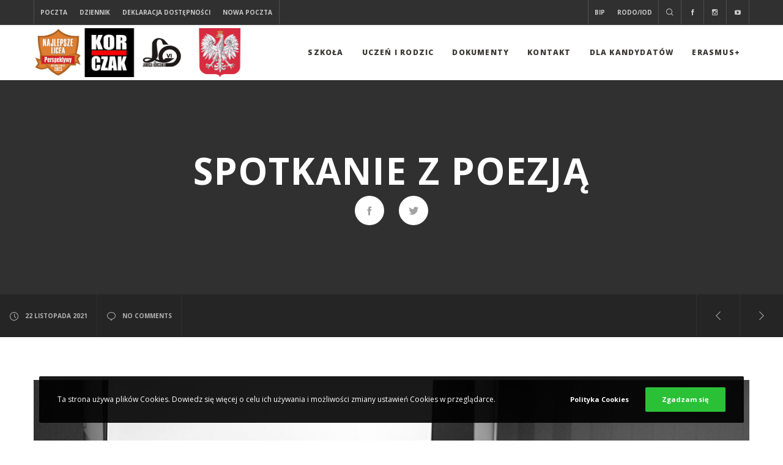

--- FILE ---
content_type: text/html; charset=UTF-8
request_url: https://korczak.edu.pl/spotkanie-z-poezja/
body_size: 22692
content:
<!doctype html>

<!--[if lt IE 10]>
<html class="ie9 no-js grve-responsive" lang="pl-PL">
<![endif]-->
<!--[if (gt IE 9)|!(IE)]><!-->
<html class="no-js grve-responsive" lang="pl-PL">
<!--<![endif]-->
	<head>
		<meta charset="UTF-8">
				<link href="//korczak.edu.pl/wp-content/uploads/2019/02/favkor.jpg" rel="icon" type="image/x-icon">
		
		
		<title>Spotkanie z Poezją &#8211; VI LO im. J. Korczaka w Sosnowcu</title>
<meta name='robots' content='max-image-preview:large' />
<link rel='dns-prefetch' href='//fonts.googleapis.com' />
<link rel='dns-prefetch' href='//s.w.org' />
<link rel="alternate" type="application/rss+xml" title="VI LO im. J. Korczaka w Sosnowcu &raquo; Kanał z wpisami" href="https://korczak.edu.pl/feed/" />
<link rel="alternate" type="application/rss+xml" title="VI LO im. J. Korczaka w Sosnowcu &raquo; Kanał z komentarzami" href="https://korczak.edu.pl/comments/feed/" />
<meta name="viewport" content="width=device-width, initial-scale=1, maximum-scale=1, user-scalable=no">
<meta name="application-name" content="VI LO im. J. Korczaka w Sosnowcu">
<script type="text/javascript">
window._wpemojiSettings = {"baseUrl":"https:\/\/s.w.org\/images\/core\/emoji\/13.1.0\/72x72\/","ext":".png","svgUrl":"https:\/\/s.w.org\/images\/core\/emoji\/13.1.0\/svg\/","svgExt":".svg","source":{"concatemoji":"https:\/\/korczak.edu.pl\/wp-includes\/js\/wp-emoji-release.min.js?ver=5.9.12"}};
/*! This file is auto-generated */
!function(e,a,t){var n,r,o,i=a.createElement("canvas"),p=i.getContext&&i.getContext("2d");function s(e,t){var a=String.fromCharCode;p.clearRect(0,0,i.width,i.height),p.fillText(a.apply(this,e),0,0);e=i.toDataURL();return p.clearRect(0,0,i.width,i.height),p.fillText(a.apply(this,t),0,0),e===i.toDataURL()}function c(e){var t=a.createElement("script");t.src=e,t.defer=t.type="text/javascript",a.getElementsByTagName("head")[0].appendChild(t)}for(o=Array("flag","emoji"),t.supports={everything:!0,everythingExceptFlag:!0},r=0;r<o.length;r++)t.supports[o[r]]=function(e){if(!p||!p.fillText)return!1;switch(p.textBaseline="top",p.font="600 32px Arial",e){case"flag":return s([127987,65039,8205,9895,65039],[127987,65039,8203,9895,65039])?!1:!s([55356,56826,55356,56819],[55356,56826,8203,55356,56819])&&!s([55356,57332,56128,56423,56128,56418,56128,56421,56128,56430,56128,56423,56128,56447],[55356,57332,8203,56128,56423,8203,56128,56418,8203,56128,56421,8203,56128,56430,8203,56128,56423,8203,56128,56447]);case"emoji":return!s([10084,65039,8205,55357,56613],[10084,65039,8203,55357,56613])}return!1}(o[r]),t.supports.everything=t.supports.everything&&t.supports[o[r]],"flag"!==o[r]&&(t.supports.everythingExceptFlag=t.supports.everythingExceptFlag&&t.supports[o[r]]);t.supports.everythingExceptFlag=t.supports.everythingExceptFlag&&!t.supports.flag,t.DOMReady=!1,t.readyCallback=function(){t.DOMReady=!0},t.supports.everything||(n=function(){t.readyCallback()},a.addEventListener?(a.addEventListener("DOMContentLoaded",n,!1),e.addEventListener("load",n,!1)):(e.attachEvent("onload",n),a.attachEvent("onreadystatechange",function(){"complete"===a.readyState&&t.readyCallback()})),(n=t.source||{}).concatemoji?c(n.concatemoji):n.wpemoji&&n.twemoji&&(c(n.twemoji),c(n.wpemoji)))}(window,document,window._wpemojiSettings);
</script>
<style type="text/css">
img.wp-smiley,
img.emoji {
	display: inline !important;
	border: none !important;
	box-shadow: none !important;
	height: 1em !important;
	width: 1em !important;
	margin: 0 0.07em !important;
	vertical-align: -0.1em !important;
	background: none !important;
	padding: 0 !important;
}
</style>
	<link rel='stylesheet' id='wp-block-library-css'  href='https://korczak.edu.pl/wp-includes/css/dist/block-library/style.min.css?ver=5.9.12' type='text/css' media='all' />
<link rel='stylesheet' id='uji_countdown-uji-style-css-css'  href='https://korczak.edu.pl/wp-content/plugins/uji-countdown/dist/style-ujicount.css' type='text/css' media='all' />
<style id='global-styles-inline-css' type='text/css'>
body{--wp--preset--color--black: #000000;--wp--preset--color--cyan-bluish-gray: #abb8c3;--wp--preset--color--white: #ffffff;--wp--preset--color--pale-pink: #f78da7;--wp--preset--color--vivid-red: #cf2e2e;--wp--preset--color--luminous-vivid-orange: #ff6900;--wp--preset--color--luminous-vivid-amber: #fcb900;--wp--preset--color--light-green-cyan: #7bdcb5;--wp--preset--color--vivid-green-cyan: #00d084;--wp--preset--color--pale-cyan-blue: #8ed1fc;--wp--preset--color--vivid-cyan-blue: #0693e3;--wp--preset--color--vivid-purple: #9b51e0;--wp--preset--gradient--vivid-cyan-blue-to-vivid-purple: linear-gradient(135deg,rgba(6,147,227,1) 0%,rgb(155,81,224) 100%);--wp--preset--gradient--light-green-cyan-to-vivid-green-cyan: linear-gradient(135deg,rgb(122,220,180) 0%,rgb(0,208,130) 100%);--wp--preset--gradient--luminous-vivid-amber-to-luminous-vivid-orange: linear-gradient(135deg,rgba(252,185,0,1) 0%,rgba(255,105,0,1) 100%);--wp--preset--gradient--luminous-vivid-orange-to-vivid-red: linear-gradient(135deg,rgba(255,105,0,1) 0%,rgb(207,46,46) 100%);--wp--preset--gradient--very-light-gray-to-cyan-bluish-gray: linear-gradient(135deg,rgb(238,238,238) 0%,rgb(169,184,195) 100%);--wp--preset--gradient--cool-to-warm-spectrum: linear-gradient(135deg,rgb(74,234,220) 0%,rgb(151,120,209) 20%,rgb(207,42,186) 40%,rgb(238,44,130) 60%,rgb(251,105,98) 80%,rgb(254,248,76) 100%);--wp--preset--gradient--blush-light-purple: linear-gradient(135deg,rgb(255,206,236) 0%,rgb(152,150,240) 100%);--wp--preset--gradient--blush-bordeaux: linear-gradient(135deg,rgb(254,205,165) 0%,rgb(254,45,45) 50%,rgb(107,0,62) 100%);--wp--preset--gradient--luminous-dusk: linear-gradient(135deg,rgb(255,203,112) 0%,rgb(199,81,192) 50%,rgb(65,88,208) 100%);--wp--preset--gradient--pale-ocean: linear-gradient(135deg,rgb(255,245,203) 0%,rgb(182,227,212) 50%,rgb(51,167,181) 100%);--wp--preset--gradient--electric-grass: linear-gradient(135deg,rgb(202,248,128) 0%,rgb(113,206,126) 100%);--wp--preset--gradient--midnight: linear-gradient(135deg,rgb(2,3,129) 0%,rgb(40,116,252) 100%);--wp--preset--duotone--dark-grayscale: url('#wp-duotone-dark-grayscale');--wp--preset--duotone--grayscale: url('#wp-duotone-grayscale');--wp--preset--duotone--purple-yellow: url('#wp-duotone-purple-yellow');--wp--preset--duotone--blue-red: url('#wp-duotone-blue-red');--wp--preset--duotone--midnight: url('#wp-duotone-midnight');--wp--preset--duotone--magenta-yellow: url('#wp-duotone-magenta-yellow');--wp--preset--duotone--purple-green: url('#wp-duotone-purple-green');--wp--preset--duotone--blue-orange: url('#wp-duotone-blue-orange');--wp--preset--font-size--small: 13px;--wp--preset--font-size--medium: 20px;--wp--preset--font-size--large: 36px;--wp--preset--font-size--x-large: 42px;}.has-black-color{color: var(--wp--preset--color--black) !important;}.has-cyan-bluish-gray-color{color: var(--wp--preset--color--cyan-bluish-gray) !important;}.has-white-color{color: var(--wp--preset--color--white) !important;}.has-pale-pink-color{color: var(--wp--preset--color--pale-pink) !important;}.has-vivid-red-color{color: var(--wp--preset--color--vivid-red) !important;}.has-luminous-vivid-orange-color{color: var(--wp--preset--color--luminous-vivid-orange) !important;}.has-luminous-vivid-amber-color{color: var(--wp--preset--color--luminous-vivid-amber) !important;}.has-light-green-cyan-color{color: var(--wp--preset--color--light-green-cyan) !important;}.has-vivid-green-cyan-color{color: var(--wp--preset--color--vivid-green-cyan) !important;}.has-pale-cyan-blue-color{color: var(--wp--preset--color--pale-cyan-blue) !important;}.has-vivid-cyan-blue-color{color: var(--wp--preset--color--vivid-cyan-blue) !important;}.has-vivid-purple-color{color: var(--wp--preset--color--vivid-purple) !important;}.has-black-background-color{background-color: var(--wp--preset--color--black) !important;}.has-cyan-bluish-gray-background-color{background-color: var(--wp--preset--color--cyan-bluish-gray) !important;}.has-white-background-color{background-color: var(--wp--preset--color--white) !important;}.has-pale-pink-background-color{background-color: var(--wp--preset--color--pale-pink) !important;}.has-vivid-red-background-color{background-color: var(--wp--preset--color--vivid-red) !important;}.has-luminous-vivid-orange-background-color{background-color: var(--wp--preset--color--luminous-vivid-orange) !important;}.has-luminous-vivid-amber-background-color{background-color: var(--wp--preset--color--luminous-vivid-amber) !important;}.has-light-green-cyan-background-color{background-color: var(--wp--preset--color--light-green-cyan) !important;}.has-vivid-green-cyan-background-color{background-color: var(--wp--preset--color--vivid-green-cyan) !important;}.has-pale-cyan-blue-background-color{background-color: var(--wp--preset--color--pale-cyan-blue) !important;}.has-vivid-cyan-blue-background-color{background-color: var(--wp--preset--color--vivid-cyan-blue) !important;}.has-vivid-purple-background-color{background-color: var(--wp--preset--color--vivid-purple) !important;}.has-black-border-color{border-color: var(--wp--preset--color--black) !important;}.has-cyan-bluish-gray-border-color{border-color: var(--wp--preset--color--cyan-bluish-gray) !important;}.has-white-border-color{border-color: var(--wp--preset--color--white) !important;}.has-pale-pink-border-color{border-color: var(--wp--preset--color--pale-pink) !important;}.has-vivid-red-border-color{border-color: var(--wp--preset--color--vivid-red) !important;}.has-luminous-vivid-orange-border-color{border-color: var(--wp--preset--color--luminous-vivid-orange) !important;}.has-luminous-vivid-amber-border-color{border-color: var(--wp--preset--color--luminous-vivid-amber) !important;}.has-light-green-cyan-border-color{border-color: var(--wp--preset--color--light-green-cyan) !important;}.has-vivid-green-cyan-border-color{border-color: var(--wp--preset--color--vivid-green-cyan) !important;}.has-pale-cyan-blue-border-color{border-color: var(--wp--preset--color--pale-cyan-blue) !important;}.has-vivid-cyan-blue-border-color{border-color: var(--wp--preset--color--vivid-cyan-blue) !important;}.has-vivid-purple-border-color{border-color: var(--wp--preset--color--vivid-purple) !important;}.has-vivid-cyan-blue-to-vivid-purple-gradient-background{background: var(--wp--preset--gradient--vivid-cyan-blue-to-vivid-purple) !important;}.has-light-green-cyan-to-vivid-green-cyan-gradient-background{background: var(--wp--preset--gradient--light-green-cyan-to-vivid-green-cyan) !important;}.has-luminous-vivid-amber-to-luminous-vivid-orange-gradient-background{background: var(--wp--preset--gradient--luminous-vivid-amber-to-luminous-vivid-orange) !important;}.has-luminous-vivid-orange-to-vivid-red-gradient-background{background: var(--wp--preset--gradient--luminous-vivid-orange-to-vivid-red) !important;}.has-very-light-gray-to-cyan-bluish-gray-gradient-background{background: var(--wp--preset--gradient--very-light-gray-to-cyan-bluish-gray) !important;}.has-cool-to-warm-spectrum-gradient-background{background: var(--wp--preset--gradient--cool-to-warm-spectrum) !important;}.has-blush-light-purple-gradient-background{background: var(--wp--preset--gradient--blush-light-purple) !important;}.has-blush-bordeaux-gradient-background{background: var(--wp--preset--gradient--blush-bordeaux) !important;}.has-luminous-dusk-gradient-background{background: var(--wp--preset--gradient--luminous-dusk) !important;}.has-pale-ocean-gradient-background{background: var(--wp--preset--gradient--pale-ocean) !important;}.has-electric-grass-gradient-background{background: var(--wp--preset--gradient--electric-grass) !important;}.has-midnight-gradient-background{background: var(--wp--preset--gradient--midnight) !important;}.has-small-font-size{font-size: var(--wp--preset--font-size--small) !important;}.has-medium-font-size{font-size: var(--wp--preset--font-size--medium) !important;}.has-large-font-size{font-size: var(--wp--preset--font-size--large) !important;}.has-x-large-font-size{font-size: var(--wp--preset--font-size--x-large) !important;}
</style>
<link rel='stylesheet' id='foogallery-core-css'  href='https://korczak.edu.pl/wp-content/plugins/foogallery/assets/css/foogallery.5a41457e.min.css?ver=3.1.6' type='text/css' media='all' />
<link rel='stylesheet' id='foobox-free-min-css'  href='https://korczak.edu.pl/wp-content/plugins/foobox-image-lightbox/free/css/foobox.free.min.css?ver=2.7.35' type='text/css' media='all' />
<link rel='stylesheet' id='rs-plugin-settings-css'  href='https://korczak.edu.pl/wp-content/plugins/revslider/public/assets/css/settings.css?ver=5.4.8' type='text/css' media='all' />
<style id='rs-plugin-settings-inline-css' type='text/css'>
#rs-demo-id {}
</style>
<link rel='stylesheet' id='nextgen-download-gallery-css'  href='https://korczak.edu.pl/wp-content/plugins/nextgen-download-gallery/static/css/style.css?ver=1.6.2' type='text/css' media='all' />
<link rel='stylesheet' id='grve-awesome-fonts-css'  href='https://korczak.edu.pl/wp-content/themes/osmosis/css/font-awesome.min.css?ver=4.6.3' type='text/css' media='all' />
<link rel='stylesheet' id='grve-basic-css'  href='https://korczak.edu.pl/wp-content/themes/osmosis/css/basic.css?ver=3.8.3' type='text/css' media='all' />
<link rel='stylesheet' id='grve-grid-css'  href='https://korczak.edu.pl/wp-content/themes/osmosis/css/grid.css?ver=3.8.3' type='text/css' media='all' />
<link rel='stylesheet' id='grve-theme-style-css'  href='https://korczak.edu.pl/wp-content/themes/osmosis/css/theme-style.css?ver=3.8.3' type='text/css' media='all' />
<link rel='stylesheet' id='grve-elements-css'  href='https://korczak.edu.pl/wp-content/themes/osmosis/css/elements.css?ver=3.8.3' type='text/css' media='all' />
<link rel='stylesheet' id='grve-responsive-css'  href='https://korczak.edu.pl/wp-content/themes/osmosis/css/responsive.css?ver=3.8.3' type='text/css' media='all' />
<link rel='stylesheet' id='redux-google-fonts-grve_osmosis_options-css'  href='https://fonts.googleapis.com/css?family=Open+Sans%3A400%2C800%2C600%2C700%2C600italic%2C300&#038;ver=1668072921' type='text/css' media='all' />
<script type='text/javascript' src='https://korczak.edu.pl/wp-includes/js/jquery/jquery.min.js?ver=3.6.0' id='jquery-core-js'></script>
<script type='text/javascript' src='https://korczak.edu.pl/wp-includes/js/jquery/jquery-migrate.min.js?ver=3.3.2' id='jquery-migrate-js'></script>
<script type='text/javascript' src='https://korczak.edu.pl/wp-content/plugins/revslider/public/assets/js/jquery.themepunch.tools.min.js?ver=5.4.8' id='tp-tools-js'></script>
<script type='text/javascript' src='https://korczak.edu.pl/wp-content/plugins/revslider/public/assets/js/jquery.themepunch.revolution.min.js?ver=5.4.8' id='revmin-js'></script>
<script type='text/javascript' src='https://korczak.edu.pl/wp-content/themes/osmosis/js/modernizr.custom.js?ver=2.8.3' id='grve-modernizr-script-js'></script>
<script type='text/javascript' id='foobox-free-min-js-before'>
/* Run FooBox FREE (v2.7.35) */
var FOOBOX = window.FOOBOX = {
	ready: true,
	disableOthers: false,
	o: {wordpress: { enabled: true }, countMessage:'image %index of %total', captions: { dataTitle: ["captionTitle","title"], dataDesc: ["captionDesc","description"] }, rel: '', excludes:'.fbx-link,.nofoobox,.nolightbox,a[href*="pinterest.com/pin/create/button/"]', affiliate : { enabled: false }},
	selectors: [
		".foogallery-container.foogallery-lightbox-foobox", ".foogallery-container.foogallery-lightbox-foobox-free", ".gallery", ".wp-block-gallery", ".wp-caption", ".wp-block-image", "a:has(img[class*=wp-image-])", ".foobox"
	],
	pre: function( $ ){
		// Custom JavaScript (Pre)
		
	},
	post: function( $ ){
		// Custom JavaScript (Post)
		
		// Custom Captions Code
		
	},
	custom: function( $ ){
		// Custom Extra JS
		
	}
};
</script>
<script type='text/javascript' src='https://korczak.edu.pl/wp-content/plugins/foobox-image-lightbox/free/js/foobox.free.min.js?ver=2.7.35' id='foobox-free-min-js'></script>
<link rel="https://api.w.org/" href="https://korczak.edu.pl/wp-json/" /><link rel="alternate" type="application/json" href="https://korczak.edu.pl/wp-json/wp/v2/posts/9172" /><link rel="EditURI" type="application/rsd+xml" title="RSD" href="https://korczak.edu.pl/xmlrpc.php?rsd" />
<link rel="wlwmanifest" type="application/wlwmanifest+xml" href="https://korczak.edu.pl/wp-includes/wlwmanifest.xml" /> 
<meta name="generator" content="WordPress 5.9.12" />
<link rel="canonical" href="https://korczak.edu.pl/spotkanie-z-poezja/" />
<link rel='shortlink' href='https://korczak.edu.pl/?p=9172' />
<link rel="alternate" type="application/json+oembed" href="https://korczak.edu.pl/wp-json/oembed/1.0/embed?url=https%3A%2F%2Fkorczak.edu.pl%2Fspotkanie-z-poezja%2F" />
<link rel="alternate" type="text/xml+oembed" href="https://korczak.edu.pl/wp-json/oembed/1.0/embed?url=https%3A%2F%2Fkorczak.edu.pl%2Fspotkanie-z-poezja%2F&#038;format=xml" />
<!-- Dynamic css -->
<style type="text/css">
 body { font-size: 14px; font-family: "Open Sans"; font-weight: 400; } input[type='text'], input[type='input'], input[type='password'], input[type='email'], input[type='number'], input[type='date'], input[type='url'], input[type='tel'], input[type='search'], textarea, select { font-family: "Open Sans"; } #grve-header .grve-logo.grve-logo-text a { font-family: "Open Sans"; font-weight: 400; font-style: normal; font-size: 18px; text-transform: uppercase; } #grve-header #grve-main-menu ul li ul li a { font-family: "Open Sans"; font-weight: 600; font-style: normal; font-size: 11px; text-transform: uppercase; } #grve-header #grve-main-menu > ul > li > a, #grve-header .grve-responsive-menu-text { font-family: "Open Sans"; font-weight: 800; font-style: normal; font-size: 12px; text-transform: uppercase; } h1, .grve-h1, .woocommerce h1.grve-widget-title { font-family: "Open Sans"; font-weight: 600; font-style: normal; font-size: 48px; text-transform: none; } h2, .grve-h2, .woocommerce h2.grve-widget-title { font-family: "Open Sans"; font-weight: 600; font-style: normal; font-size: 36px; text-transform: none; } h3, .grve-h3 { font-family: "Open Sans"; font-weight: 600; font-style: normal; font-size: 30px; text-transform: none; } h4, .grve-h4, .woocommerce h1 { font-family: "Open Sans"; font-weight: 600; font-style: normal; font-size: 24px; text-transform: none; } h5, .grve-h5, #reply-title, .grve-product-name, .woocommerce h2, .woocommerce-billing-fields h3, #order_review_heading { font-family: "Open Sans"; font-weight: 600; font-style: normal; font-size: 20px; text-transform: none; } h6, .grve-h6, .mfp-title, .woocommerce table.shop_table th, .woocommerce-page table.shop_table th, .woocommerce div.product .woocommerce-tabs ul.tabs li a, .woocommerce #content div.product .woocommerce-tabs ul.tabs li a, .woocommerce-page div.product .woocommerce-tabs ul.tabs li a, .woocommerce-page #content div.product .woocommerce-tabs ul.tabs li a { font-family: "Open Sans"; font-weight: 600; font-style: normal; font-size: 14px; text-transform: none; } #grve-page-title .grve-title { font-family: "Open Sans"; font-weight: 700; font-style: normal; font-size: 60px; text-transform: uppercase; } #grve-page-title .grve-description { font-family: "Open Sans"; font-weight: 600; font-style: italic; font-size: 24px; text-transform: none; } #grve-portfolio-title .grve-title { font-family: "Open Sans"; font-weight: 700; font-style: normal; font-size: 60px; text-transform: uppercase; } #grve-portfolio-title .grve-description { font-family: "Open Sans"; font-weight: 600; font-style: italic; font-size: 24px; text-transform: none; } #grve-product-title .grve-title { font-family: "Open Sans"; font-weight: 700; font-style: normal; font-size: 60px; text-transform: uppercase; } #grve-post-title .grve-title, #grve-main-content.grve-simple-style .grve-post-simple-title { font-family: "Open Sans"; font-weight: 700; font-style: normal; font-size: 60px; text-transform: uppercase; } #grve-header[data-fullscreen='no'] #grve-feature-section .grve-title { font-family: "Open Sans"; font-weight: 700; font-style: normal; font-size: 60px; text-transform: uppercase; } #grve-header[data-fullscreen='no'] #grve-feature-section .grve-description { font-family: "Open Sans"; font-weight: 600; font-style: italic; font-size: 24px; text-transform: none; } #grve-header[data-fullscreen='yes'] #grve-feature-section .grve-title { font-family: "Open Sans"; font-weight: 800; font-style: normal; font-size: 70px; text-transform: uppercase; } #grve-header[data-fullscreen='yes'] #grve-feature-section .grve-description { font-family: "Open Sans"; font-weight: 600; font-style: italic; font-size: 28px; text-transform: none; } .grve-leader-text p, p.grve-leader-text { font-family: "Open Sans"; font-weight: 300; font-style: normal; font-size: 28px; text-transform: none; } .grve-subtitle p, .grve-subtitle, .grve-accordion .grve-title, .grve-toggle .grve-title, blockquote, .woocommerce div.product span.price, .woocommerce div.product p.price, .woocommerce #content div.product span.price, .woocommerce #content div.product p.price, .woocommerce-page div.product span.price, .woocommerce-page div.product p.price, .woocommerce-page #content div.product span.price, .woocommerce-page #content div.product p.price { font-family: "Open Sans"; font-weight: 400; font-style: normal; font-size: 18px; text-transform: none; } .grve-small-text, small, #grve-meta-bar .grve-meta-elements a, #grve-meta-bar .grve-meta-elements li.grve-field-date, #grve-anchor-menu a, .grve-tags, .grve-categories, #grve-post-title #grve-social-share ul li .grve-like-counter, #grve-portfolio-bar #grve-social-share ul li .grve-like-counter, .grve-blog .grve-like-counter, .grve-blog .grve-post-author, .grve-blog .grve-post-date, .grve-pagination ul li, #grve-header-options ul.grve-options a span, .grve-pagination .grve-icon-nav-right, .grve-pagination .grve-icon-nav-left, #grve-comments .grve-comment-item .grve-comment-date, #grve-comments .comment-reply-link, #grve-comments .comment-edit-link, .grve-newsletter label, #grve-footer-bar .grve-social li, #grve-footer-bar .grve-copyright, #grve-footer-bar #grve-second-menu, #grve-share-modal .grve-social li a, #grve-language-modal .grve-language li a, .grve-bar-title, .grve-percentage, .grve-tabs-title li, .grve-pricing-table ul li, .logged-in-as, .widget.widget_recent_entries li span.post-date, cite, label, .grve-testimonial-name, .grve-hr .grve-divider-backtotop, .grve-slider-item .grve-slider-content span.grve-title, .grve-gallery figure figcaption .grve-caption, .widget.widget_calendar caption, .widget .rss-date, .widget.widget_tag_cloud a, .grve-widget.grve-latest-news .grve-latest-news-date, .grve-widget.grve-comments .grve-comment-date, .wpcf7-form p, .wpcf7-form .grve-one-third, .wpcf7-form .grve-one-half, .mfp-counter, .grve-related-post .grve-caption, .grve-comment-nav ul li a, .grve-portfolio .grve-like-counter span, .grve-portfolio .grve-portfolio-btns, .grve-portfolio .grve-filter, .grve-blog .grve-filter, .grve-image-hover .grve-caption, .grve-portfolio .grve-hover-style-2 figcaption .grve-caption, ul.grve-fields li, .grve-team-social li a, .grve-carousel-wrapper .grve-post-item .grve-caption, .grve-blog .grve-like-counter span, .grve-blog .grve-post-comments span, .grve-add-cart, .grve-map-infotext p, a.grve-infotext-link, #grve-meta-responsive, .woocommerce span.onsale, .woocommerce nav.woocommerce-pagination ul li, .woocommerce #content nav.woocommerce-pagination ul li, .woocommerce-page nav.woocommerce-pagination ul li, .woocommerce-page #content nav.woocommerce-pagination ul li, .woocommerce .woocommerce-result-count, .woocommerce-page .woocommerce-result-count, .woocommerce-review-link, .product_meta, table.shop_table td.product-name, .woocommerce .related h2, .woocommerce .upsells.products h2, .woocommerce-page .related h2, .woocommerce-page .upsells.products h2, .woocommerce .cross-sells h2, .woocommerce .cart_totals h2, .woocommerce .shipping-calculator-button, .woocommerce-page .shipping-calculator-button, .woocommerce-info:not(.woocommerce-Message), #grve-shop-modal .cart_list.product_list_widget li a, .woocommerce .widget_price_filter .price_slider_amount, .woocommerce-page .widget_price_filter .price_slider_amount, .woocommerce ul.cart_list li a, .woocommerce ul.product_list_widget li a, .woocommerce-page ul.cart_list li a, .woocommerce-page ul.product_list_widget li a, .woocommerce.widget_product_tag_cloud .tagcloud a, .grve-menu-description { font-family: "Open Sans"; font-weight: 700; font-style: normal; font-size: 10px !important; text-transform: uppercase; } .grve-team-social.grve-team-social-icon li a { font-size: 12px !important; } .grve-author-info .grve-read-more, .more-link, .grve-read-more, .grve-blog.grve-isotope[data-type='pint-blog'] .grve-isotope-item .grve-media-content .grve-read-more span, .grve-newsletter input[type='submit'], .grve-search button[type='submit'], #grve-above-footer .grve-social li, .grve-btn, input[type='submit'], input[type='reset'], input[type='button'], button, .woocommerce a.button, .woocommerce button.button, .woocommerce input.button, .woocommerce #respond input#submit, .woocommerce #content input.button, .woocommerce-page a.button, .woocommerce-page button.button, .woocommerce-page input.button, .woocommerce-page #respond input#submit, .woocommerce-page #content input.button, #grve-shop-modal a.button { font-family: "Open Sans"; font-weight: 700; font-style: normal; font-size: 11px !important; text-transform: uppercase; } #grve-main-content .vc_tta-tab > a, #grve-main-content .vc_tta-panel-title { font-family: "Open Sans"; font-weight: 700; font-style: normal; font-size: 10px !important; text-transform: uppercase; } #grve-main-content .vc_tta-accordion .vc_tta-panel-title { font-family: "Open Sans"; font-weight: 400; font-style: normal; font-size: 18px !important; text-transform: none; } 
</style><!-- Dynamic css -->
<style type="text/css">
 #grve-top-bar { line-height: 40px; background-color: #303030; color: #c9c9c9; } #grve-top-bar a { color: #c9c9c9; } #grve-top-bar a:hover { color: #ff6863; } #grve-top-bar .grve-language ul li a, #grve-top-bar .grve-top-bar-menu ul.sub-menu { background-color: #222222; color: #808080; } #grve-top-bar .grve-language ul li a:hover { background-color: #1e2156; color: #ffffff; } #grve-header[data-overlap='yes'][data-header-position='above-feature'][data-topbar='yes'] #grve-header-wrapper, #grve-header[data-overlap='yes'][data-header-position='above-feature'][data-topbar='yes'] #grve-inner-header { top: 40px; } #grve-top-bar, #grve-top-bar ul li.grve-topbar-item ul li a, #grve-top-bar ul.grve-bar-content, #grve-top-bar ul.grve-bar-content > li { border-color: #4f4f4f !important; } #grve-header #grve-inner-header { height: 90px; line-height: 90px; } #grve-header #grve-header-wrapper { height: 90px; } #grve-header #grve-inner-header .grve-logo img { max-height: 90px; } #grve-header #grve-header-options a.grve-open-button, #grve-header #grve-header-options a .grve-icon { width: 70px; height: 70px; line-height: 70px; } #grve-header[data-safebutton='right'] #grve-header-options { right: 0px; } #grve-header[data-safebutton='left'] #grve-header-options { left: 0px; } #grve-header .grve-menu-options { height: 90px; line-height: 90px; } #grve-header #grve-header-options .grve-options-wrapper, #grve-header #grve-header-options ul.grve-options li a .grve-icon::before { width: 70px; } #grve-header #grve-header-options ul.grve-options { line-height: 70px; } #grve-header #grve-header-options ul.grve-options li a { padding-left: 70px; } #grve-main-menu-responsive { color: #808080; background-color: #222222; } #grve-main-menu-responsive li a { color: #808080; background-color: #222222; } #grve-main-menu-responsive li a:hover { color: #ffffff; } #grve-main-menu-responsive ul li.current-menu-item > a, #grve-main-menu-responsive ul li.current-menu-parent > a, #grve-main-menu-responsive ul li.current_page_item > a, #grve-main-menu-responsive ul li.current_page_ancestor > a { color: #ffffff; } #grve-main-menu-responsive .grve-close-menu-button { color: #ffffff; background-color: #1e2156; } #grve-main-menu-responsive .grve-menu-options li a { color: #808080 !important; } #grve-main-menu-responsive ul li a .label { color: #ffffff; background-color: #1e2156; } #grve-main-menu-responsive.grve-style-2 .grve-more-btn:before, #grve-main-menu-responsive.grve-style-2 .grve-more-btn:after { background-color: #808080; } #grve-main-menu-responsive.grve-style-2 .grve-more-btn.close:before, #grve-main-menu-responsive.grve-style-2 .grve-more-btn.close:after { background-color: #ffffff; } #grve-header.grve-default #grve-inner-header, #grve-header.grve-default[data-sticky-header='shrink'] { background-color: rgba(255,255,255,1); } #grve-header.grve-default #grve-main-menu > ul > li > a, #grve-header.grve-default .grve-menu-options li a, #grve-header.grve-default .grve-logo.grve-logo-text a, #grve-header.grve-default .grve-responsive-menu-text { color: #3C3A35; } #grve-header.grve-default .grve-menu-button-line { background-color: #3C3A35; } #grve-header[data-menu-type='simply'].grve-default #grve-main-menu > ul > li.current-menu-item > a, #grve-header[data-menu-type='simply'].grve-default #grve-main-menu > ul > li.current-menu-parent > a, #grve-header[data-menu-type='simply'].grve-default #grve-main-menu > ul > li.current_page_item > a, #grve-header[data-menu-type='simply'].grve-default #grve-main-menu > ul > li.current_page_ancestor > a, #grve-header[data-menu-type='simply'].grve-default #grve-main-menu > ul > li:hover > a, #grve-header[data-menu-type='simply'].grve-default #grve-main-menu > ul > li.current-menu-ancestor > a, #grve-header[data-menu-type='simply'].grve-default #grve-main-menu > ul > li.active > a, #grve-header.grve-default .grve-menu-options li a:hover { color: #1e2156; } #grve-header[data-menu-type='button'].grve-default #grve-main-menu > ul > li.current-menu-item > a, #grve-header[data-menu-type='button'].grve-default #grve-main-menu > ul > li.current-menu-parent > a, #grve-header[data-menu-type='button'].grve-default #grve-main-menu > ul > li.current_page_item > a, #grve-header[data-menu-type='button'].grve-default #grve-main-menu > ul > li.current_page_ancestor > a, #grve-header[data-menu-type='button'].grve-default #grve-main-menu > ul > li.active > a, #grve-header[data-menu-type='button'].grve-default #grve-main-menu > ul > li:hover > a, #grve-header.grve-default .grve-menu-options li a .grve-purchased-items { color: #ffffff; background-color: #1e2156; } #grve-header[data-menu-type='box'].grve-default #grve-main-menu > ul > li.current-menu-item > a, #grve-header[data-menu-type='box'].grve-default #grve-main-menu > ul > li.current-menu-parent > a, #grve-header[data-menu-type='box'].grve-default #grve-main-menu > ul > li.current_page_item > a, #grve-header[data-menu-type='box'].grve-default #grve-main-menu > ul > li.current_page_ancestor > a, #grve-header[data-menu-type='box'].grve-default #grve-main-menu > ul > li.active > a, #grve-header[data-menu-type='box'].grve-default #grve-main-menu > ul > li:hover > a { color: #ffffff; background-color: #1e2156; } #grve-header.grve-default #grve-main-menu ul li ul a, #grve-header.grve-default #grve-header-options ul.grve-options a, #grve-header.grve-default #grve-main-menu ul li a:hover .label, #grve-header.grve-default #grve-main-menu > ul > li.megamenu > ul > li > a:hover, #grve-header.grve-default #grve-main-menu > ul > li.megamenu > ul { color: #808080; background-color: #222222; } #grve-header.grve-default #grve-main-menu ul li.current-menu-item > a, #grve-header.grve-default #grve-main-menu > ul > li.megamenu > ul > li > a { color: #ffffff; } #grve-header.grve-default #grve-main-menu ul li ul a:hover, #grve-header.grve-default #grve-header-options ul.grve-options a:hover, #grve-header.grve-default #grve-main-menu ul li a .label { color: #ffffff; background-color: #1e2156; } #grve-header.grve-default #grve-main-menu > ul > li.megamenu > ul > li { border-color: #4f4f4f; } #grve-header.grve-default #grve-header-options > li > a.grve-open-button, #grve-language-modal .grve-language li a:hover, #grve-language-modal .grve-language li a.active, #grve-share-modal .grve-social li a:hover { color: #3C3A35; background-color: rgba(255,104,99,0); } #grve-header.grve-default #grve-header-options > li:hover > a.grve-open-button { color: #ff6863; background-color: rgba(34,34,34,0); } #grve-header.grve-light #grve-inner-header, #grve-header.grve-light[data-sticky-header='shrink'] { background-color: rgba(60,58,53,0); } #grve-header.grve-light #grve-main-menu > ul > li > a, #grve-header.grve-light .grve-menu-options li a, #grve-header.grve-light .grve-logo.grve-logo-text a, #grve-header.grve-light .grve-responsive-menu-text { color: #ffffff; } #grve-header.grve-light .grve-menu-button-line { background-color: #ffffff; } #grve-header[data-menu-type='simply'].grve-light #grve-main-menu > ul > li.current-menu-item > a, #grve-header[data-menu-type='simply'].grve-light #grve-main-menu > ul > li.current-menu-parent > a, #grve-header[data-menu-type='simply'].grve-light #grve-main-menu > ul > li.current_page_item > a, #grve-header[data-menu-type='simply'].grve-light #grve-main-menu > ul > li.current_page_ancestor > a, #grve-header[data-menu-type='simply'].grve-light #grve-main-menu > ul > li.active > a, #grve-header[data-menu-type='simply'].grve-light #grve-main-menu > ul > li:hover > a, #grve-header[data-menu-type='simply'].grve-light #grve-main-menu > ul > li.current-menu-ancestor > a, #grve-header.grve-light .grve-menu-options li a:hover { color: #ff6863; } #grve-header[data-menu-type='button'].grve-light #grve-main-menu > ul > li.current-menu-item > a, #grve-header[data-menu-type='button'].grve-light #grve-main-menu > ul > li.current-menu-parent > a, #grve-header[data-menu-type='button'].grve-light #grve-main-menu > ul > li.current_page_item > a, #grve-header[data-menu-type='button'].grve-light #grve-main-menu > ul > li.current_page_ancestor > a, #grve-header[data-menu-type='button'].grve-light #grve-main-menu > ul > li.active > a, #grve-header[data-menu-type='button'].grve-light #grve-main-menu > ul > li:hover > a, #grve-header.grve-light .grve-menu-options li a .grve-purchased-items { color: #ffffff; background-color: #1e2156; } #grve-header[data-menu-type='box'].grve-light #grve-main-menu > ul > li.current-menu-item > a, #grve-header[data-menu-type='box'].grve-light #grve-main-menu > ul > li.current-menu-parent > a, #grve-header[data-menu-type='box'].grve-light #grve-main-menu > ul > li.current_page_item > a, #grve-header[data-menu-type='box'].grve-light #grve-main-menu > ul > li.current_page_ancestor > a, #grve-header[data-menu-type='box'].grve-light #grve-main-menu > ul > li.active > a, #grve-header[data-menu-type='box'].grve-light #grve-main-menu > ul > li:hover > a { color: #ffffff; background-color: #1e2156; } #grve-header.grve-light #grve-main-menu ul li ul a, #grve-header.grve-light #grve-header-options ul.grve-options a, #grve-header.grve-light #grve-main-menu ul li a:hover .label, #grve-header.grve-light #grve-main-menu > ul > li.megamenu > ul > li > a:hover, #grve-header.grve-light #grve-main-menu > ul > li.megamenu > ul { color: #808080; background-color: #222222; } #grve-header.grve-light #grve-main-menu ul li.current-menu-item > a, #grve-header.grve-light #grve-main-menu > ul > li.megamenu > ul > li > a { color: #ffffff; } #grve-header.grve-light #grve-main-menu ul li ul a:hover, #grve-header.grve-light #grve-header-options ul.grve-options a:hover, #grve-header.grve-light #grve-main-menu ul li a .label { color: #ffffff; background-color: #1e2156; } #grve-header.grve-light #grve-main-menu > ul > li.megamenu > ul > li { border-color: #4f4f4f; } #grve-header.grve-light #grve-header-options > li > a.grve-open-button { color: #ffffff; background-color: rgba(255,104,99,0); } #grve-header.grve-light #grve-header-options > li:hover > a.grve-open-button { color: #ff6863; background-color: rgba(34,34,34,0); } #grve-header.grve-dark #grve-inner-header, #grve-header.grve-light[data-sticky-header='shrink'] { background-color: rgba(255,255,255,0); } #grve-header.grve-dark #grve-main-menu > ul > li > a, #grve-header.grve-dark .grve-menu-options li a, #grve-header.grve-dark .grve-logo.grve-logo-text a, #grve-header.grve-dark .grve-responsive-menu-text { color: #3C3A35; } #grve-header.grve-dark .grve-menu-button-line { background-color: #3C3A35; } #grve-header[data-menu-type='simply'].grve-dark #grve-main-menu > ul > li.current-menu-item > a, #grve-header[data-menu-type='simply'].grve-dark #grve-main-menu > ul > li.current-menu-parent > a, #grve-header[data-menu-type='simply'].grve-dark #grve-main-menu > ul > li.current_page_item > a, #grve-header[data-menu-type='simply'].grve-dark #grve-main-menu > ul > li.current_page_ancestor > a, #grve-header[data-menu-type='simply'].grve-dark #grve-main-menu > ul > li.active > a, #grve-header[data-menu-type='simply'].grve-dark #grve-main-menu > ul > li:hover > a, #grve-header[data-menu-type='simply'].grve-dark #grve-main-menu > ul > li.current-menu-ancestor > a, #grve-header.grve-dark .grve-menu-options li a:hover { color: #1e2156; } #grve-header[data-menu-type='button'].grve-dark #grve-main-menu > ul > li.current-menu-item > a, #grve-header[data-menu-type='button'].grve-dark #grve-main-menu > ul > li.current-menu-parent > a, #grve-header[data-menu-type='button'].grve-dark #grve-main-menu > ul > li.current_page_item > a, #grve-header[data-menu-type='button'].grve-dark #grve-main-menu > ul > li.current_page_ancestor > a, #grve-header[data-menu-type='button'].grve-dark #grve-main-menu > ul > li.active > a, #grve-header[data-menu-type='button'].grve-dark #grve-main-menu > ul > li:hover > a, #grve-header.grve-dark .grve-menu-options li a .grve-purchased-items { color: #ffffff; background-color: #1e2156; } #grve-header[data-menu-type='box'].grve-dark #grve-main-menu > ul > li.current-menu-item > a, #grve-header[data-menu-type='box'].grve-dark #grve-main-menu > ul > li.current-menu-parent > a, #grve-header[data-menu-type='box'].grve-dark #grve-main-menu > ul > li.current_page_item > a, #grve-header[data-menu-type='box'].grve-dark #grve-main-menu > ul > li.current_page_ancestor > a, #grve-header[data-menu-type='box'].grve-dark #grve-main-menu > ul > li.active > a, #grve-header[data-menu-type='box'].grve-dark #grve-main-menu > ul > li:hover > a { color: #ffffff; background-color: #1e2156; } #grve-header.grve-dark #grve-main-menu ul li ul a, #grve-header.grve-dark #grve-header-options ul.grve-options a, #grve-header.grve-dark #grve-main-menu ul li a:hover .label, #grve-header.grve-dark #grve-main-menu > ul > li.megamenu > ul > li > a:hover, #grve-header.grve-dark #grve-main-menu > ul > li.megamenu > ul { color: #808080; background-color: #222222; } #grve-header.grve-dark #grve-main-menu ul li.current-menu-item > a, #grve-header.grve-dark #grve-main-menu > ul > li.megamenu > ul > li > a { color: #ffffff; } #grve-header.grve-dark #grve-main-menu ul li ul a:hover, #grve-header.grve-dark #grve-header-options ul.grve-options a:hover, #grve-header.grve-dark #grve-main-menu ul li a .label { color: #ffffff; background-color: #1e2156; } #grve-header.grve-dark #grve-main-menu > ul > li.megamenu > ul > li { border-color: #4f4f4f; } #grve-header.grve-dark #grve-header-options > li > a.grve-open-button { color: #3C3A35; background-color: rgba(255,104,99,0); } #grve-header.grve-dark #grve-header-options > li:hover > a.grve-open-button { color: #ff6863; background-color: rgba(34,34,34,0); } #grve-header.grve-default.grve-header-sticky #grve-inner-header, #grve-header.grve-light.grve-header-sticky #grve-inner-header, #grve-header.grve-dark.grve-header-sticky #grve-inner-header { background-color: rgba(255,255,255,1); } #grve-header[data-sticky-header='advanced'][data-safebutton='right'].grve-header-sticky #grve-inner-header .grve-container { padding-right: 70px; } #grve-header[data-sticky-header='advanced'][data-safebutton='left'].grve-header-sticky #grve-inner-header .grve-container { padding-left: 70px; } /* Sticky Logo */ #grve-header.grve-header-sticky .grve-logo a.grve-sticky { display: inline-block; } #grve-header.grve-header-sticky #grve-main-menu > ul > li > a, #grve-header.grve-header-sticky .grve-menu-options li a, #grve-header.grve-header-sticky .grve-logo.grve-logo-text a, #grve-header.grve-header-sticky .grve-responsive-menu-text { color: #3C3A35; } #grve-header.grve-header-sticky .grve-menu-button-line { background-color: #3C3A35; } /* Sticky Simply Menu Type */ #grve-header[data-menu-type='simply'].grve-header-sticky #grve-main-menu > ul > li.current-menu-item > a, #grve-header[data-menu-type='simply'].grve-header-sticky #grve-main-menu > ul > li.current-menu-parent > a, #grve-header[data-menu-type='simply'].grve-header-sticky #grve-main-menu > ul > li.current_page_item > a, #grve-header[data-menu-type='simply'].grve-header-sticky #grve-main-menu > ul > li.current_page_ancestor > a, #grve-header[data-menu-type='simply'].grve-header-sticky #grve-main-menu > ul > li.active > a, #grve-header[data-menu-type='simply'].grve-header-sticky #grve-main-menu > ul > li:hover > a, #grve-header[data-menu-type='simply'].grve-header-sticky #grve-main-menu > ul > li.current-menu-ancestor > a, #grve-header.grve-header-sticky .grve-menu-options li a:hover { color: #1e2156; } /* Sticky Button Menu Type */ #grve-header[data-menu-type='button'].grve-header-sticky #grve-main-menu > ul > li.current-menu-item > a, #grve-header[data-menu-type='button'].grve-header-sticky #grve-main-menu > ul > li.current-menu-parent > a, #grve-header[data-menu-type='button'].grve-header-sticky #grve-main-menu > ul > li.current_page_item > a, #grve-header[data-menu-type='button'].grve-header-sticky #grve-main-menu > ul > li.current_page_ancestor > a, #grve-header[data-menu-type='button'].grve-header-sticky #grve-main-menu > ul > li.active > a, #grve-header[data-menu-type='button'].grve-header-sticky #grve-main-menu > ul > li:hover > a, #grve-header.grve-header-sticky .grve-menu-options li a .grve-purchased-items { color: #ffffff; background-color: #1e2156; } /* Sticky Box Menu Type */ #grve-header[data-menu-type='box'].grve-header-sticky #grve-main-menu > ul > li.current-menu-item > a, #grve-header[data-menu-type='box'].grve-header-sticky #grve-main-menu > ul > li.current-menu-parent > a, #grve-header[data-menu-type='box'].grve-header-sticky #grve-main-menu > ul > li.current_page_item > a, #grve-header[data-menu-type='box'].grve-header-sticky #grve-main-menu > ul > li.current_page_ancestor > a, #grve-header[data-menu-type='box'].grve-header-sticky #grve-main-menu > ul > li.active > a, #grve-header[data-menu-type='box'].grve-header-sticky #grve-main-menu > ul > li:hover > a { color: #ffffff; background-color: #1e2156; } /* Sticky Submenu Colors */ #grve-header.grve-header-sticky #grve-main-menu ul li ul a, #grve-header.grve-header-sticky #grve-header-options ul.grve-options a, #grve-header.grve-header-sticky #grve-main-menu ul li a:hover .label, #grve-header.grve-header-sticky #grve-main-menu > ul > li.megamenu > ul > li > a:hover, #grve-header.grve-header-sticky #grve-main-menu > ul > li.megamenu > ul { color: #808080; background-color: #222222; } #grve-header.grve-header-sticky #grve-main-menu ul li.current-menu-item > a, #grve-header.grve-header-sticky #grve-main-menu > ul > li.megamenu > ul > li > a { color: #ffffff; } #grve-header.grve-header-sticky #grve-main-menu > ul > li.megamenu > ul > li, #grve-header.grve-header-sticky #grve-main-menu ul li.divider { color: #808080; } #grve-header.grve-header-sticky #grve-main-menu ul li ul a:hover, #grve-header.grve-header-sticky #grve-header-options ul.grve-options a:hover, #grve-header.grve-header-sticky #grve-main-menu ul li a .label { color: #ffffff; background-color: #1e2156; } #grve-header.grve-header-sticky #grve-main-menu > ul > li.megamenu > ul > li { border-color: #4f4f4f; } #grve-header.grve-header-sticky #grve-header-options > li > a.grve-open-button { color: #ff6863; background-color: rgba(25,25,24,0); } #grve-header.grve-header-sticky #grve-header-options > li:hover > a.grve-open-button { color: #ffffff; background-color: rgba(34,34,34,0); } #grve-header[data-logo-background='colored'].grve-default .grve-logo, #grve-header[data-logo-background='advanced'].grve-default .grve-logo { background-color: #ff6863; } #grve-header.grve-default .grve-logo a.grve-dark, #grve-header.grve-default .grve-logo a.grve-light, #grve-header.grve-default .grve-logo a.grve-sticky { display: none; } #grve-header[data-logo-background='colored'].grve-light .grve-logo, #grve-header[data-logo-background='advanced'].grve-light .grve-logo { background-color: #ff6863; } #grve-header[data-logo-background='colored'].grve-dark .grve-logo, #grve-header[data-logo-background='advanced'].grve-dark .grve-logo { background-color: #ff6863; } #grve-header[data-logo-background='colored'].grve-header-sticky .grve-logo, #grve-header[data-logo-background='advanced'].grve-header-sticky .grve-logo { background-color: #ff6863; } #grve-page-title, #grve-main-content.grve-error-404 { background-color: #303030; } #grve-portfolio-title { background-color: #303030; } #grve-page-title.grve-blog-title { background-color: #303030; } #grve-post-title { background-color: #303030; } #grve-product-title.grve-product-tax-title { background-color: #303030; } #grve-product-title { background-color: #303030; } #grve-anchor-menu { height: 70px; line-height: 70px; } #grve-anchor-menu, #grve-anchor-menu.grve-responsive-bar ul li, #grve-anchor-menu ul li ul { background-color: #252525; } #grve-anchor-menu ul li a { color: #B2B2B2; background-color: transparent; } #grve-anchor-menu ul li.current-menu-item a, #grve-anchor-menu ul li a:hover, #grve-anchor-menu ul li.primary-button a, #grve-anchor-menu ul li.current > a { color: #ffffff; background-color: #ff6863; } #grve-anchor-menu ul li, #grve-anchor-menu ul li ul li, #grve-anchor-menu.grve-responsive-bar ul li, #grve-anchor-menu.grve-responsive-bar ul li ul, #grve-anchor-menu.grve-incontainer > ul > li:first-child { border-color: #303030; } #grve-meta-bar { height: 70px; line-height: 70px; } #grve-meta-bar { background-color: #252525; } #grve-meta-bar ul li, #grve-meta-bar ul li a, #grve-post-title #grve-social-share.in-bar ul li a { color: #B2B2B2 !important; background-color: transparent !important; } #grve-meta-bar ul li.current-menu-item a, #grve-meta-bar ul li a:hover, #grve-post-title #grve-social-share.in-bar ul li a:hover { color: #ffffff !important; background-color: #ff6863 !important; } #grve-meta-bar ul.grve-post-nav li a { width: 70px; } #grve-meta-bar ul li, #grve-post-title #grve-social-share.in-bar ul li a { border-color: #303030 !important; } #grve-portfolio-bar { background-color: #252525; } #grve-portfolio-bar ul li a, #grve-portfolio-bar #grve-social-share ul li .grve-like-counter { color: #B2B2B2; background-color: transparent; } #grve-portfolio-bar ul li a:hover { color: #ffffff; background-color: #ff6863; } #grve-portfolio-bar ul li, #grve-portfolio-bar #grve-social-share ul li a { border-color: #303030; } .grve-breadcrumbs { background-color: #ffffff; border-color: #e0e0e0; } .grve-breadcrumbs ul li { color: #b2b2b2; } .grve-breadcrumbs ul li a { color: #6e6e6e; } .grve-breadcrumbs ul li a:hover { color: #f1b144; } #grve-page-breadcrumbs { line-height: 60px; } #grve-post-breadcrumbs { line-height: 60px; } #grve-portfolio-breadcrumbs { line-height: 60px; } #grve-product-breadcrumbs { line-height: 60px; } #grve-main-content { background-color: #ffffff; } a { color: #ff4441; } a:hover { color: #dd3333; } #grve-above-footer { background-color: #303030; } #grve-above-footer .grve-social li a, #grve-above-footer .grve-social li:after { color: #ffffff; } #grve-above-footer .grve-social li a:hover { color: #ff6863; } #grve-above-footer .grve-newsletter { color: #ffffff; } #grve-above-footer .grve-newsletter input[type='submit'] { background-color: #ff6863; color: #ffffff; } #grve-above-footer .grve-newsletter input[type='submit']:hover { background-color: #2d2c29; color: #ff6863; } #grve-footer-area { background-color: #252525; } /* Widget Title Color */ #grve-footer-area h1, #grve-footer-area h2, #grve-footer-area h3, #grve-footer-area h4, #grve-footer-area h5, #grve-footer-area h6, #grve-footer-area .grve-widget-title, #grve-footer-area .widget.widget_recent_entries li span.post-date, #grve-footer-area .widget.widget_rss .grve-widget-title a { color: #ffffff; } /* Footer Text Color */ #grve-footer-area, #grve-footer-area .widget.widget_tag_cloud a{ color: #a0a0a0; } #grve-footer-area a, #grve-footer-area .widget li a { color: #a0a0a0; } /* Footer Text Hover Color */ #grve-footer-area a:hover, #grve-footer-area .widget li a:hover { color: #ff6863; } #grve-footer-area input, #grve-footer-area input[type='text'], #grve-footer-area input[type='input'], #grve-footer-area input[type='password'], #grve-footer-area input[type='email'], #grve-footer-area input[type='number'], #grve-footer-area input[type='date'], #grve-footer-area input[type='url'], #grve-footer-area input[type='tel'], #grve-footer-area input[type='search'], #grve-footer-area .grve-search button[type='submit'], #grve-footer-area textarea, #grve-footer-area select, #grve-footer-area .widget.widget_calendar table th, #grve-footer-area .grve-widget.grve-social li a, #grve-footer-area .widget.widget_tag_cloud a { border-color: #444444; } #grve-footer-bar { background-color: rgba(34,34,34,1); color: #7a7a7a; } #grve-footer-bar a, #grve-footer-bar #grve-second-menu li a, #grve-footer-bar .grve-social li a, #grve-footer-bar .grve-social li:after { color: #7a7a7a; } #grve-footer-bar a:hover, #grve-footer-bar #grve-second-menu li a:hover, #grve-footer-bar .grve-social li a:hover { color: #ff6863; } .grve-dark-overlay:before { background-color: #000000; } .grve-light-overlay:before { background-color: #ffffff; } .grve-primary-1-overlay:before { background-color: #ff4441; } .grve-primary-2-overlay:before { background-color: #ff4441; } .grve-primary-3-overlay:before { background-color: #86C8B7; } .grve-primary-4-overlay:before { background-color: #CDB3D8; } .grve-primary-5-overlay:before { background-color: #8CB6CF; } #grve-main-content, .grve-bg-light, #grve-main-content .grve-sidebar-colored.grve-bg-light a, #grve-anchor-menu, #grve-main-content .grve-post-author a, #grve-main-content .widget.widget_categories li a, #grve-main-content .widget.widget_pages li a, #grve-main-content .widget.widget_archive li a, #grve-main-content .widget.widget_nav_menu li a, #grve-main-content .widget.widget_tag_cloud a, #grve-main-content .widget.widget_meta a, #grve-main-content .widget.widget_recent_entries a, #grve-main-content .widget.widget_recent_comments a.url, #grve-main-content .grve-widget.grve-comments a.url, #grve-main-content .grve-widget.grve-latest-news a, #grve-social-share-responsive ul li a, #grve-main-content .grve-widget.grve-social li a, .grve-tags li a, .grve-categories li a, #grve-comments .grve-comment-item .grve-comment-date a:hover, .grve-pagination ul li a, .grve-filter ul li:after, input[type='text'], input[type='input'], input[type='password'], input[type='email'], input[type='number'], input[type='date'], input[type='url'], input[type='tel'], input[type='search'], textarea, select, #grve-meta-responsive ul li a, .grve-map-infotext p, #grve-main-content .grve-portfolio .grve-light.grve-caption, #grve-main-content .grve-grve-gallery .grve-light.grve-caption, #grve-main-content .grve-image-hover .grve-light.grve-team-identity, .grve-team .grve-team-social li a, .grve-comment-nav ul li a, .grve-pagination ul li:after, .grve-search button[type='submit'] .grve-icon-search, .grve-top-btn, .woocommerce nav.woocommerce-pagination ul li a, .woocommerce nav.woocommerce-pagination ul li span, .woocommerce #content nav.woocommerce-pagination ul li a, .woocommerce #content nav.woocommerce-pagination ul li span, .woocommerce-page nav.woocommerce-pagination ul li a, .woocommerce-page nav.woocommerce-pagination ul li span, .woocommerce-page #content nav.woocommerce-pagination ul li a, .woocommerce-page #content nav.woocommerce-pagination ul li span, .woocommerce ul.products li.product .price, .woocommerce-page ul.products li.product .price, .woocommerce-page .star-rating span:before, .woocommerce-page .woocommerce-product-rating a, .woocommerce div.product .woocommerce-tabs ul.tabs li a, .woocommerce #content div.product .woocommerce-tabs ul.tabs li a, .woocommerce-page div.product .woocommerce-tabs ul.tabs li a, .woocommerce-page #content div.product .woocommerce-tabs ul.tabs li a, ul.product-categories li a, .woocommerce.widget_product_tag_cloud .tagcloud a, .product_meta a, .grve-testimonial-grid.grve-border-mode .grve-isotope-item-inner { color: #6e7177; } .grve-testimonial .owl-controls .owl-page span { background-color: #6e7177; } .grve-iso-spinner svg path { fill: #6e7177; } #grve-main-content h1, #grve-main-content h2, #grve-main-content h3, #grve-main-content h4, #grve-main-content h5, #grve-main-content h6, #grve-main-content .grve-post-title, .grve-blog .grve-read-more, #grve-main-content .more-link, #grve-main-content .widget.widget_rss cite, #grve-main-content .widget.widget_rss .grve-widget-title a, #grve-main-content .widget.widget_recent_comments a:hover, #grve-main-content .grve-widget.grve-comments a:hover, #grve-main-content .widget.widget_recent_entries li span.post-date, #grve-main-content .grve-widget.grve-comments .grve-comment-date, #grve-main-content .grve-widget.grve-latest-news .grve-latest-news-date, .widget.widget_calendar table th, .grve-tags li:first-child, .grve-categories li:first-child, #grve-comments .comment-reply-link:hover, #grve-comments .grve-comment-item .grve-author a, #grve-comments .comment-edit-link, #respond .comment-reply-title small a:hover, #respond .comment-notes, #grve-main-content .grve-read-more:hover, #grve-main-content .more-link:hover, .grve-label-post.format-quote .grve-post-meta .grve-like-counter span, #grve-share-modal .grve-social li a, #grve-language-modal .grve-language li a, .grve-accordion .grve-title.active, .grve-toggle .grve-title.active, #grve-meta-responsive ul li span, input[type='text']:hover, input[type='input']:hover, input[type='password']:hover, input[type='email']:hover, input[type='number']:hover, input[type='date']:hover, input[type='url']:hover, input[type='tel']:hover, input[type='search']:hover, textarea:hover, select:hover, input[type='text']:focus, input[type='password']:focus, input[type='email']:focus, input[type='number']:focus, input[type='date']:focus, input[type='url']:focus, input[type='tel']:focus, input[type='search']:focus, textarea:focus, #grve-main-content .grve-portfolio .grve-light.grve-title, #grve-main-content .grve-grve-gallery .grve-light.grve-title, #grve-main-content .grve-image-hover.grve-style-1 .grve-light.grve-team-name, .grve-related-wrapper small, .grve-product-name a, .woocommerce table.shop_table th, .woocommerce-page table.shop_table th, .woocommerce ul.cart_list li a, .woocommerce ul.product_list_widget li a, .woocommerce-page ul.cart_list li a, .woocommerce-page ul.product_list_widget li a, .product_meta { color: #454545; } #grve-main-content .grve-sidebar-colored.grve-bg-primary-1 a:hover, #grve-main-content .grve-sidebar-colored.grve-bg-primary-1 .widget.widget_categories li a:hover, #grve-main-content .grve-sidebar-colored.grve-bg-primary-1 .widget.widget_pages li a:hover, #grve-main-content .grve-sidebar-colored.grve-bg-primary-1 .widget.widget_archive li a:hover, #grve-main-content .grve-sidebar-colored.grve-bg-primary-1 .widget.widget_nav_menu li a:hover, #grve-main-content .grve-sidebar-colored.grve-bg-primary-1 .widget.widget_tag_cloud a:hover, #grve-main-content .grve-sidebar-colored.grve-bg-primary-1 .widget.widget_meta a:hover, #grve-main-content .grve-sidebar-colored.grve-bg-primary-1 .widget.widget_recent_entries a:hover, #grve-main-content .grve-sidebar-colored.grve-bg-primary-1 .widget.widget_recent_comments a.url:hover, #grve-main-content .grve-sidebar-colored.grve-bg-primary-1 .grve-widget.grve-comments a.url:hover, #grve-main-content .grve-sidebar-colored.grve-bg-primary-1 .grve-widget.grve-latest-news a:hover, #grve-main-content .grve-sidebar-colored.grve-bg-primary-1 .grve-widget.grve-social li a:hover, #grve-main-content .grve-sidebar-colored.grve-bg-primary-1 .widget.widget_rss .grve-widget-title a:hover, #grve-main-content .grve-sidebar-colored.grve-bg-primary-1 .widget.widget_rss a { color: #000000 !important; } .grve-color-primary-1, .grve-color-primary-1:before, .grve-color-primary-1:after, #grve-main-content .grve-primary-1 h1, #grve-main-content .grve-primary-1 h2, #grve-main-content .grve-primary-1 h3, #grve-main-content .grve-primary-1 h4, #grve-main-content .grve-primary-1 h5, #grve-main-content .grve-primary-1 h6, #grve-meta-responsive li a:hover, #grve-feature-section .grve-title.grve-primary-1, #grve-page-title .grve-title.grve-primary-1, #grve-post-title .grve-title.grve-primary-1, #grve-portfolio-title .grve-title.grve-primary-1, #grve-product-title .grve-title.grve-primary-1, .grve-portfolio .grve-primary-1 .grve-like-counter, #grve-feature-section .grve-goto-section.grve-primary-1, ul.grve-fields li:before, .widget.widget_calendar a, #grve-main-content .grve-post-title:hover, #grve-main-content .grve-post-author a:hover, .grve-blog.grve-isotope[data-type='pint-blog'] .grve-isotope-item .grve-media-content .grve-post-icon, .grve-blog.grve-isotope[data-type='pint-blog'] .grve-isotope-item.grve-label-post.format-quote a .grve-post-icon:before, #grve-main-content .widget.widget_categories li a:hover, #grve-main-content .widget.widget_archive li a:hover, #grve-main-content .widget.widget_pages li a:hover, #grve-main-content .widget.widget_nav_menu li a:hover, #grve-main-content .widget.widget_nav_menu li.current-menu-item a, #grve-main-content .widget li .rsswidget, #grve-main-content .widget.widget_recent_comments a.url:hover, #grve-main-content .widget.widget_recent_comments a, #grve-main-content .grve-widget.grve-comments a.url:hover, #grve-main-content .grve-widget.grve-comments a, #grve-main-content .widget.widget_meta a:hover, #grve-main-content .widget.widget_recent_entries a:hover, #grve-main-content .widget.grve-contact-info a, #grve-main-content .grve-widget.grve-latest-news a:hover, .grve-tags li a:hover, .grve-categories li a:hover, #grve-main-content .grve-read-more, #grve-main-content .more-link, #grve-comments .comment-reply-link, #grve-comments .grve-comment-item .grve-author a:hover, #grve-comments .grve-comment-item .grve-comment-date a, #grve-comments .comment-edit-link:hover, #respond .comment-reply-title small a, .grve-blog .grve-like-counter span, .grve-pagination ul li a.current, .grve-pagination ul li a:hover, .grve-accordion .grve-title.active:before, .grve-toggle .grve-title.active:before, .grve-filter ul li.selected, .grve-portfolio-item .grve-portfolio-btns li a:hover, #grve-main-content figure.grve-style-1 .grve-team-social li a:hover, #grve-main-content figure.grve-style-2 .grve-team-social li a:hover, #grve-main-content .grve-team a:hover .grve-team-name.grve-dark, #grve-main-content .grve-team a:hover .grve-team-name, .grve-hr .grve-divider-backtotop:after, .grve-testimonial-name span, .grve-testimonial-name:before, .grve-list li:before, #grve-feature-section .grve-description.grve-primary-1, #grve-page-title .grve-description.grve-primary-1, #grve-portfolio-title .grve-description.grve-primary-1, .grve-carousel-wrapper .grve-custom-title-content.grve-primary-1 .grve-caption, .grve-comment-nav ul li a:hover, .grve-pagination ul li .current, .grve-search button[type='submit']:hover .grve-icon-search, .grve-product-item .star-rating span:before, .woocommerce nav.woocommerce-pagination ul li span.current, .woocommerce nav.woocommerce-pagination ul li a:hover, .woocommerce nav.woocommerce-pagination ul li a:focus, .woocommerce #content nav.woocommerce-pagination ul li span.current, .woocommerce #content nav.woocommerce-pagination ul li a:hover, .woocommerce #content nav.woocommerce-pagination ul li a:focus, .woocommerce-page nav.woocommerce-pagination ul li span.current, .woocommerce-page nav.woocommerce-pagination ul li a:hover, .woocommerce-page nav.woocommerce-pagination ul li a:focus, .woocommerce-page #content nav.woocommerce-pagination ul li span.current, .woocommerce-page #content nav.woocommerce-pagination ul li a:hover, .woocommerce-page #content nav.woocommerce-pagination ul li a:focus, .woocommerce table.cart a.remove:hover, .woocommerce #content table.cart a.remove:hover, .woocommerce-page table.cart a.remove:hover, .woocommerce-page #content table.cart a.remove:hover, .woocommerce-page div.product p.price, .woocommerce-page .single_variation, .woocommerce-page tr.order-total td, .woocommerce-checkout .product-quantity, .woocommerce .widget_price_filter .price_slider_amount span.from, .woocommerce-page .widget_price_filter .price_slider_amount span.from, .woocommerce .widget_price_filter .price_slider_amount span.to, .woocommerce-page .widget_price_filter .price_slider_amount span.to, .woocommerce ul.cart_list li a:hover, .woocommerce ul.product_list_widget li a:hover, .woocommerce-page ul.cart_list li a:hover, .woocommerce-page ul.product_list_widget li a:hover, ul.product-categories li a:hover, .woocommerce.widget_product_tag_cloud .tagcloud a:hover, .product_meta a:hover, .woocommerce div.product .woocommerce-tabs ul.tabs li.active a, .woocommerce #content div.product .woocommerce-tabs ul.tabs li.active a, .woocommerce-page div.product .woocommerce-tabs ul.tabs li.active a, .woocommerce-page #content div.product .woocommerce-tabs ul.tabs li.active a, .woocommerce-MyAccount-navigation ul li a:hover { color: #ff4441; } .grve-color-primary-2, .grve-color-primary-2:before, .grve-color-primary-2:after, #grve-main-content .grve-primary-2 h1, #grve-main-content .grve-primary-2 h2, #grve-main-content .grve-primary-2 h3, #grve-main-content .grve-primary-2 h4, #grve-main-content .grve-primary-2 h5, #grve-main-content .grve-primary-2 h6, #grve-feature-section .grve-title.grve-primary-2, #grve-feature-section .grve-goto-section.grve-primary-2, #grve-page-title .grve-title.grve-primary-2, #grve-post-title .grve-title.grve-primary-2, #grve-portfolio-title .grve-title.grve-primary-2, .grve-portfolio .grve-primary-2 .grve-like-counter, #grve-product-title .grve-title.grve-primary-2, .grve-blog.grve-isotope[data-type='pint-blog'] .grve-isotope-item.grve-label-post.format-link a .grve-post-icon:before, #grve-feature-section .grve-description.grve-primary-2, #grve-page-title .grve-description.grve-primary-2, #grve-portfolio-title .grve-description.grve-primary-2, .grve-carousel-wrapper .grve-custom-title-content.grve-primary-2 .grve-caption { color: #ff4441; } .grve-color-primary-3, .grve-color-primary-3:before, .grve-color-primary-3:after, #grve-main-content .grve-primary-3 h1, #grve-main-content .grve-primary-3 h2, #grve-main-content .grve-primary-3 h3, #grve-main-content .grve-primary-3 h4, #grve-main-content .grve-primary-3 h5, #grve-main-content .grve-primary-3 h6, #grve-feature-section .grve-title.grve-primary-3, #grve-feature-section .grve-goto-section.grve-primary-3, #grve-page-title .grve-title.grve-primary-3, #grve-post-title .grve-title.grve-primary-3, #grve-portfolio-title .grve-title.grve-primary-3, .grve-portfolio .grve-primary-3 .grve-like-counter, #grve-product-title .grve-title.grve-primary-3, #grve-feature-section .grve-description.grve-primary-3, #grve-page-title .grve-description.grve-primary-3, #grve-portfolio-title .grve-description.grve-primary-3, .grve-carousel-wrapper .grve-custom-title-content.grve-primary-3 .grve-caption { color: #86C8B7; } .grve-color-primary-4, .grve-color-primary-4:before, .grve-color-primary-4:after, #grve-main-content .grve-primary-4 h1, #grve-main-content .grve-primary-4 h2, #grve-main-content .grve-primary-4 h3, #grve-main-content .grve-primary-4 h4, #grve-main-content .grve-primary-4 h5, #grve-main-content .grve-primary-4 h6, #grve-feature-section .grve-title.grve-primary-4, #grve-feature-section .grve-goto-section.grve-primary-4, #grve-page-title .grve-title.grve-primary-4, #grve-post-title .grve-title.grve-primary-4, #grve-portfolio-title .grve-title.grve-primary-4, .grve-portfolio .grve-primary-4 .grve-like-counter, #grve-product-title .grve-title.grve-primary-4, #grve-feature-section .grve-description.grve-primary-4, #grve-page-title .grve-description.grve-primary-4, #grve-portfolio-title .grve-description.grve-primary-4, .grve-carousel-wrapper .grve-custom-title-content.grve-primary-4 .grve-caption { color: #CDB3D8; } .grve-color-primary-5, .grve-color-primary-5:before, .grve-color-primary-5:after, #grve-main-content .grve-primary-5 h1, #grve-main-content .grve-primary-5 h2, #grve-main-content .grve-primary-5 h3, #grve-main-content .grve-primary-5 h4, #grve-main-content .grve-primary-5 h5, #grve-main-content .grve-primary-5 h6, #grve-feature-section .grve-title.grve-primary-5, #grve-feature-section .grve-goto-section.grve-primary-5, #grve-page-title .grve-title.grve-primary-5, #grve-post-title .grve-title.grve-primary-5, #grve-portfolio-title .grve-title.grve-primary-5, .grve-portfolio .grve-primary-5 .grve-like-counter, #grve-product-title .grve-title.grve-primary-5, #grve-feature-section .grve-description.grve-primary-5, #grve-page-title .grve-description.grve-primary-5, #grve-portfolio-title .grve-description.grve-primary-5, .grve-carousel-wrapper .grve-custom-title-content.grve-primary-5 .grve-caption { color: #8CB6CF; } #grve-main-content .grve-dark h1, #grve-main-content .grve-dark h2, #grve-main-content .grve-dark h3, #grve-main-content .grve-dark h4, #grve-main-content .grve-dark h5, #grve-main-content .grve-dark h6, .grve-carousel-wrapper .grve-custom-title-content.grve-dark .grve-caption { color: #000000; } #grve-main-content .grve-light h1, #grve-main-content .grve-light h2, #grve-main-content .grve-light h3, #grve-main-content .grve-light h4, #grve-main-content .grve-light h5, #grve-main-content .grve-light h6, .grve-carousel-wrapper .grve-custom-title-content.grve-light .grve-caption { color: #ffffff; } #grve-tags-categories, #grve-about-author, #grve-comments, #grve-comments .grve-comment-item, #grve-comments .children:before, #grve-comments .children article.comment, #grve-main-content .widget.widget_tag_cloud a, #grve-meta-social-responsive, #grve-main-content .grve-widget.grve-social li a, #grve-post-area article.grve-single-post, #respond, .grve-related-wrapper small, #respond input[type='text'], #respond textarea, .grve-blog.grve-large-media .grve-blog-item, .grve-blog.grve-small-media .grve-blog-item, .grve-newsletter-form input[type='email'], .grve-search input[type='text'], #grve-share-modal .grve-social li a, #grve-social-share-responsive ul li a, #grve-language-modal .grve-language li a, .grve-accordion-wrapper li, .grve-toggle-wrapper li, .grve-bar, .grve-pricing-table, .grve-pricing-table ul li, #grve-main-content .widget.widget_tag_cloud a, #grve-main-content table, #grve-main-content tr, #grve-main-content td, #grve-main-content th, pre, hr, .grve-hr.grve-element, .grve-title-double-line span:before, .grve-title-double-line span:after, .grve-title-double-bottom-line span:after, #grve-main-content input, #grve-main-content input[type='text'], #grve-main-content input[type='input'], #grve-main-content input[type='password'], #grve-main-content input[type='email'], #grve-main-content input[type='number'], #grve-main-content input[type='date'], #grve-main-content input[type='url'], #grve-main-content input[type='tel'], #grve-main-content input[type='search'], .grve-search button[type='submit'], #grve-main-content textarea, #grve-main-content select, #grve-newsletter-modal input, #grve-newsletter-modal input[type='text'], #grve-newsletter-modal input[type='input'], #grve-newsletter-modal input[type='password'], #grve-newsletter-modal input[type='email'], #grve-newsletter-modal input[type='number'], #grve-newsletter-modal input[type='date'], #grve-newsletter-modal input[type='url'], #grve-newsletter-modal input[type='tel'], #grve-newsletter-modal input[type='search'], #grve-newsletter-modal textarea, #grve-newsletter-modal select, .grve-portfolio-description + ul.grve-fields, .grve-portfolio-info + .widget, .grve-related-post, .grve-carousel-wrapper .grve-post-item .grve-content, .grve-blog.grve-border-mode .grve-isotope-item-inner, .grve-blog.grve-border-mode .grve-read-more, .woocommerce .product_meta, #grve-shop-modal .cart_list.product_list_widget li, #grve-shop-modal .cart_list.product_list_widget, .grve-filter ul li, .woocommerce.widget_product_tag_cloud .tagcloud a, .woocommerce ul.products li .grve-product-item, .woocommerce-page ul.products li .grve-product-item, .woocommerce ul.products li .grve-product-item .grve-product-media, .woocommerce-page ul.products li .grve-product-item .grve-product-media, .woocommerce div.product .woocommerce-tabs ul.tabs, .woocommerce #content div.product .woocommerce-tabs ul.tabs, .woocommerce-page div.product .woocommerce-tabs ul.tabs, .woocommerce-page #content div.product .woocommerce-tabs ul.tabs, .woocommerce #content div.product .woocommerce-tabs, .woocommerce div.product .woocommerce-tabs, .woocommerce-page #content div.product .woocommerce-tabs, .woocommerce-page div.product .woocommerce-tabs, .grve-testimonial-grid.grve-border-mode .grve-isotope-item-inner { border-color: #e4e4e4; } .grve-bg-dark { background-color: #000000; color: #ffffff; } .grve-bg-light { background-color: #ffffff; } .grve-bg-primary-1, .grve-bar-line.grve-primary-1-color, #grve-header #grve-main-menu > ul > li.primary-button > a, #grve-feature-section .grve-style-4 .grve-title.grve-primary-1 span, .grve-tabs-title li.active, #grve-social-share-responsive ul li a:hover, #grve-share-modal .grve-social li a:hover, #grve-language-modal .grve-language li a:hover, #grve-language-modal .grve-language li a.active, #grve-main-content .grve-widget.grve-social li a:hover, #grve-footer-area .grve-widget.grve-social li a:hover, .grve-portfolio .grve-dark .grve-like-counter, .grve-portfolio .grve-light .grve-like-counter, #grve-feature-section .grve-style-1 .grve-title:after, #grve-feature-section .grve-style-4 .grve-title:before, #grve-feature-section .grve-style-4 .grve-title span:before, #grve-feature-section .grve-style-4 .grve-title:after, #grve-feature-section .grve-style-4 .grve-title span:after, .widget.widget_calendar caption, .grve-element.grve-social ul li a, #grve-post-title #grve-social-share.grve-primary-1 ul li a, .wpcf7-validation-errors, .grve-title-line span:after, blockquote:before, .grve-blog.grve-isotope[data-type='pint-blog'] .grve-isotope-item .grve-media-content .grve-read-more:before, .grve-blog.grve-isotope[data-type='pint-blog'] .grve-isotope-item .grve-media-content .more-link:before, .grve-blog .grve-label-post.format-quote a, input[type='submit'], input[type='reset'], input[type='button'], button, .grve-testimonial .owl-controls .owl-page.active span, .grve-testimonial .owl-controls.clickable .owl-page:hover span, .grve-slider-item .grve-slider-content span:after, .grve-pricing-feature .grve-pricing-header, .grve-modal-content a.grve-close-modal, .woocommerce span.onsale, .woocommerce input.checkout-button, #grve-shop-modal a.button.checkout, .woocommerce .widget_price_filter .ui-slider .ui-slider-handle, .woocommerce-page .widget_price_filter .ui-slider .ui-slider-handle { background-color: #ff4441; color: #ffffff; } .grve-btn.grve-btn-line.grve-bg-primary-1 { color: #ff4441; border-color: #ff4441; } #grve-social-share-responsive ul li a:hover, #grve-main-content .grve-widget.grve-social li a:hover, #grve-footer-area .grve-widget.grve-social li a:hover, #grve-main-content .widget.widget_tag_cloud a:hover, #grve-footer-area .widget.widget_tag_cloud a:hover { border-color: #ff4441; } .grve-btn.grve-bg-primary-1:hover, .grve-tabs-title li:hover, #grve-header #grve-main-menu > ul > li.primary-button > a:hover, .grve-element.grve-social ul li a:hover, .grve-modal-content a.grve-close-modal:hover, #grve-post-title #grve-social-share.grve-primary-1 ul li a:hover { background-color: #333e96; border-color: #333e96; color: #ffffff; } /* Tagcloud Hover */ .widget.widget_tag_cloud a:hover, .woocommerce.widget_product_tag_cloud .tagcloud a:hover { border-color: #ff4441; background-color: #ff4441; color: #ffffff !important; } .grve-bg-primary-2, .grve-pricing-header, .grve-bar-line.grve-primary-2-color, #grve-feature-section .grve-style-4 .grve-title.grve-primary-2 span, .grve-blog .grve-label-post.format-link a, #grve-post-title #grve-social-share.grve-primary-2 ul li a { background-color: #ff4441; color: #ffffff; } .grve-btn.grve-btn-line.grve-bg-primary-2 { color: #ff4441; border-color: #ff4441; } .grve-btn.grve-bg-primary-2:hover, #grve-post-title #grve-social-share.grve-primary-2 ul li a:hover { background-color: #735D47; border-color: #735D47; color: #ffffff; } .grve-bg-primary-3, .grve-bar-line.grve-primary-3-color, #grve-feature-section .grve-style-4 .grve-title.grve-primary-3 span, #grve-post-title #grve-social-share.grve-primary-3 ul li a { background-color: #86C8B7; color: #ffffff; } .grve-btn.grve-btn-line.grve-bg-primary-3 { color: #86C8B7; border-color: #86C8B7; } .grve-btn.grve-bg-primary-3:hover, #grve-post-title #grve-social-share.grve-primary-3 ul li a:hover { background-color: #58b49c; border-color: #58b49c; color: #ffffff; } .grve-bg-primary-4, .grve-bar-line.grve-primary-4-color, #grve-feature-section .grve-style-4 .grve-title.grve-primary-4 span, #grve-post-title #grve-social-share.grve-primary-4 ul li a { background-color: #CDB3D8; color: #ffffff; } .grve-btn.grve-btn-line.grve-bg-primary-4 { color: #CDB3D8; border-color: #CDB3D8; } .grve-btn.grve-bg-primary-4:hover, #grve-post-title #grve-social-share.grve-primary-4 ul li a:hover { background-color: #BB8CCF; border-color: #BB8CCF; color: #ffffff; } .grve-bg-primary-5, .grve-bar-line.grve-primary-5-color, #grve-feature-section .grve-style-4 .grve-title.grve-primary-5 span, #grve-post-title #grve-social-share.grve-primary-5 ul li a { background-color: #8CB6CF; color: #ffffff; } .grve-btn.grve-btn-line.grve-bg-primary-5 { color: #8CB6CF; border-color: #8CB6CF; } .grve-btn.grve-bg-primary-5:hover, #grve-post-title #grve-social-share.grve-primary-5 ul li a:hover { background-color: #619CBE; border-color: #619CBE; color: #ffffff; } .grve-portfolio .grve-hover-style-3 .grve-like-counter { color: #6e7177; } .grve-portfolio .grve-hover-style-3 .grve-light-overlay .grve-portfolio-btns:hover, .grve-portfolio .grve-hover-style-3 .grve-dark-overlay .grve-portfolio-btns:hover { background-color: #ff4441; color: #ffffff; } .compose-mode .vc_element .grve-row { margin-top: 30px; } .compose-mode .vc_vc_column .wpb_column { width: 100% !important; margin-bottom: 30px; border: 1px dashed rgba(125, 125, 125, 0.4); } .compose-mode .vc_controls > .vc_controls-out-tl { left: 15px; } .compose-mode .vc_controls > .vc_controls-bc { bottom: 15px; } .compose-mode .vc_welcome .vc_buttons { margin-top: 60px; } .compose-mode .grve-image img { opacity: 1; } .compose-mode #grve-inner-header { top: 0 !important; } .compose-mode .vc_controls > div { z-index: 9; } .compose-mode .grve-bg-image { opacity: 1; } .compose-mode #grve-theme-wrapper .grve-section[data-section-type='fullwidth-background'], .compose-mode #grve-theme-wrapper .grve-section[data-section-type='fullwidth-element'] { visibility: visible; } .compose-mode .grve-animated-item { opacity: 1; } #grve-main-content .vc_tta-tabs.vc_tta-tabs-position-left .vc_tta-tabs-list { padding-right: 30px; } #grve-main-content .vc_tta-tabs.vc_tta-tabs-position-right .vc_tta-tabs-list { padding-left: 30px; } #grve-main-content .vc_tta-accordion .vc_tta-controls-icon-position-left.vc_tta-panel-title > a { padding-left: 20px; } #grve-main-content .vc_tta-accordion .vc_tta-controls-icon-position-left .vc_tta-controls-icon { left: 0; } #grve-main-content .vc_tta-panel-body { padding: 0; margin-top: 12px; } #grve-main-content .vc_tta-accordion .vc_tta-panel-body { padding-left: 20px; margin-top: 0px; } #grve-main-content .vc_tta-accordion .vc_tta-panel { margin-bottom: 1.786em; padding-bottom: 1.286em; border-bottom: 1px solid; border-color: rgba(225, 227, 229, 0.5); } #grve-main-content .vc_tta-accordion .vc_tta-panel:last-child { border-bottom: none; } #grve-main-content .vc_tta-tab > a { border: none; color: #6e7177; background-color: rgba(225, 227, 229, 0.5); line-height: 3.5em; margin-right: 1px; padding: 0 3em; } #grve-main-content .vc_tta-tab > a:hover, #grve-main-content .vc_tta-tab.vc_active > a { background-color: #ff4441; color: #fff; } #grve-main-content .vc_tta-panel.vc_active .vc_tta-panel-title { background-color: #ff4441; color: #fff; border: none; } #grve-main-content .vc_tta-panel-title { font-size: 1.077em; font-weight: 600; border: none; background-color: rgba(225, 227, 229, 0.5); color: #6e7177; } #grve-main-content .vc_tta-accordion .vc_tta-panel-title, #grve-main-content .vc_tta-accordion .vc_tta-panel.vc_active .vc_tta-panel-title { background-color: transparent; color: #6e7177; } 
</style><style type="text/css">.recentcomments a{display:inline !important;padding:0 !important;margin:0 !important;}</style><meta name="generator" content="Powered by WPBakery Page Builder - drag and drop page builder for WordPress."/>
<!--[if lte IE 9]><link rel="stylesheet" type="text/css" href="https://korczak.edu.pl/wp-content/plugins/js_composer/assets/css/vc_lte_ie9.min.css" media="screen"><![endif]--><meta name="generator" content="Powered by Slider Revolution 5.4.8 - responsive, Mobile-Friendly Slider Plugin for WordPress with comfortable drag and drop interface." />
<script type="text/javascript">function setREVStartSize(e){									
						try{ e.c=jQuery(e.c);var i=jQuery(window).width(),t=9999,r=0,n=0,l=0,f=0,s=0,h=0;
							if(e.responsiveLevels&&(jQuery.each(e.responsiveLevels,function(e,f){f>i&&(t=r=f,l=e),i>f&&f>r&&(r=f,n=e)}),t>r&&(l=n)),f=e.gridheight[l]||e.gridheight[0]||e.gridheight,s=e.gridwidth[l]||e.gridwidth[0]||e.gridwidth,h=i/s,h=h>1?1:h,f=Math.round(h*f),"fullscreen"==e.sliderLayout){var u=(e.c.width(),jQuery(window).height());if(void 0!=e.fullScreenOffsetContainer){var c=e.fullScreenOffsetContainer.split(",");if (c) jQuery.each(c,function(e,i){u=jQuery(i).length>0?u-jQuery(i).outerHeight(!0):u}),e.fullScreenOffset.split("%").length>1&&void 0!=e.fullScreenOffset&&e.fullScreenOffset.length>0?u-=jQuery(window).height()*parseInt(e.fullScreenOffset,0)/100:void 0!=e.fullScreenOffset&&e.fullScreenOffset.length>0&&(u-=parseInt(e.fullScreenOffset,0))}f=u}else void 0!=e.minHeight&&f<e.minHeight&&(f=e.minHeight);e.c.closest(".rev_slider_wrapper").css({height:f})					
						}catch(d){console.log("Failure at Presize of Slider:"+d)}						
					};</script>
<style type="text/css" title="dynamic-css" class="options-output">#grve-footer-bar{padding-top:20px;padding-bottom:20px;}</style><noscript><style type="text/css"> .wpb_animate_when_almost_visible { opacity: 1; }</style></noscript>	</head>

	<body id="grve-body" class="post-template-default single single-post postid-9172 single-format-standard grve-vce-ver-3.8.2 wpb-js-composer js-comp-ver-5.6 vc_responsive">
		
		
		
		<!-- Responsive Menu -->
		<nav id="grve-main-menu-responsive" class="grve-style-1 grve-align-left">
			<a class="grve-close-menu-button grve-icon-close" href="#"></a>
			<div class="grve-menu-scroll">
								<ul id="menu-korczakmenu" class="grve-menu"><li id="menu-item-4463" class="menu-item menu-item-type-custom menu-item-object-custom menu-item-has-children menu-item-4463"><a href="#"><span class="grve-item">Szkoła</span></a>
<ul class="sub-menu">
	<li id="menu-item-4471" class="menu-item menu-item-type-post_type menu-item-object-page menu-item-4471"><a href="https://korczak.edu.pl/historia-szkoly/"><span class="grve-item">Historia Szkoły</span></a></li>
	<li id="menu-item-4481" class="menu-item menu-item-type-post_type menu-item-object-page menu-item-4481"><a href="https://korczak.edu.pl/patron-szkoly/"><span class="grve-item">Patron Szkoły</span></a></li>
	<li id="menu-item-7501" class="menu-item menu-item-type-post_type menu-item-object-page menu-item-7501"><a href="https://korczak.edu.pl/dyrekcja/"><span class="grve-item">Dyrekcja</span></a></li>
	<li id="menu-item-4558" class="menu-item menu-item-type-post_type menu-item-object-page menu-item-4558"><a href="https://korczak.edu.pl/grono-pedagogiczne/"><span class="grve-item">Grono pedagogiczne</span></a></li>
	<li id="menu-item-4502" class="menu-item menu-item-type-post_type menu-item-object-page menu-item-4502"><a href="https://korczak.edu.pl/sekretariat/"><span class="grve-item">Sekretariat</span></a></li>
	<li id="menu-item-6226" class="menu-item menu-item-type-post_type menu-item-object-page menu-item-6226"><a href="https://korczak.edu.pl/biblioteka-2/"><span class="grve-item">Biblioteka</span></a></li>
	<li id="menu-item-4530" class="menu-item menu-item-type-post_type menu-item-object-page menu-item-4530"><a href="https://korczak.edu.pl/ochrona-danych-osobowych/"><span class="grve-item">Ochrona danych osobowych</span></a></li>
	<li id="menu-item-4529" class="menu-item menu-item-type-post_type menu-item-object-page menu-item-4529"><a href="https://korczak.edu.pl/podziekowania-i-certyfikaty/"><span class="grve-item">Podziękowania i certyfikaty</span></a></li>
	<li id="menu-item-4534" class="menu-item menu-item-type-post_type menu-item-object-page menu-item-4534"><a href="https://korczak.edu.pl/stolowka-szkolna/"><span class="grve-item">Stołówka szkolna</span></a></li>
	<li id="menu-item-4537" class="menu-item menu-item-type-post_type menu-item-object-page menu-item-4537"><a href="https://korczak.edu.pl/godziny-pracy-psychologa-i-doradcy-zawodowego/"><span class="grve-item">Godziny pracy zespołu ds. pomocy psychologiczno – pedagogicznej i doradcy zawodowego</span></a></li>
	<li id="menu-item-4543" class="menu-item menu-item-type-post_type menu-item-object-page menu-item-4543"><a href="https://korczak.edu.pl/pielegniarka-szkolna/"><span class="grve-item">Pielęgniarka szkolna</span></a></li>
	<li id="menu-item-4843" class="menu-item menu-item-type-post_type menu-item-object-page menu-item-4843"><a href="https://korczak.edu.pl/galerie/"><span class="grve-item">Galerie</span></a></li>
	<li id="menu-item-8356" class="menu-item menu-item-type-post_type menu-item-object-page menu-item-8356"><a href="https://korczak.edu.pl/wirtualny-spacer-po-szkole/"><span class="grve-item">Wirtualny spacer po Szkole</span></a></li>
</ul>
</li>
<li id="menu-item-4464" class="menu-item menu-item-type-custom menu-item-object-custom menu-item-has-children menu-item-4464"><a href="#"><span class="grve-item">Uczeń i rodzic</span></a>
<ul class="sub-menu">
	<li id="menu-item-5973" class="menu-item menu-item-type-post_type menu-item-object-page menu-item-5973"><a href="https://korczak.edu.pl/plan-lekcji/"><span class="grve-item">Plan lekcji</span></a></li>
	<li id="menu-item-4817" class="menu-item menu-item-type-post_type menu-item-object-page menu-item-4817"><a href="https://korczak.edu.pl/rada-rodzicow/"><span class="grve-item">Rada rodziców</span></a></li>
	<li id="menu-item-4816" class="menu-item menu-item-type-post_type menu-item-object-page menu-item-4816"><a href="https://korczak.edu.pl/samorzad-uczniowski/"><span class="grve-item">Samorząd uczniowski</span></a></li>
	<li id="menu-item-4815" class="menu-item menu-item-type-post_type menu-item-object-page menu-item-4815"><a href="https://korczak.edu.pl/wazne-informacje/"><span class="grve-item">Matura</span></a></li>
	<li id="menu-item-4814" class="menu-item menu-item-type-post_type menu-item-object-page menu-item-4814"><a href="https://korczak.edu.pl/konsultacje-dla-uczniow/"><span class="grve-item">Konsultacje dla uczniów i rodziców</span></a></li>
	<li id="menu-item-6857" class="menu-item menu-item-type-post_type menu-item-object-page menu-item-6857"><a href="https://korczak.edu.pl/zajecia-rozwijajace/"><span class="grve-item">Zajęcia pozalekcyjne</span></a></li>
	<li id="menu-item-4813" class="menu-item menu-item-type-post_type menu-item-object-page menu-item-4813"><a href="https://korczak.edu.pl/terminarz-szkolny/"><span class="grve-item">Kalendarz roku szkolnego 2025/26</span></a></li>
	<li id="menu-item-4811" class="menu-item menu-item-type-post_type menu-item-object-page menu-item-4811"><a href="https://korczak.edu.pl/dni-wolne-od-zajec/"><span class="grve-item">Dni wolne od zajęć</span></a></li>
	<li id="menu-item-4810" class="menu-item menu-item-type-post_type menu-item-object-page menu-item-4810"><a href="https://korczak.edu.pl/szkolny-radiowezel/"><span class="grve-item">Szkolny radiowęzeł</span></a></li>
	<li id="menu-item-6233" class="menu-item menu-item-type-post_type menu-item-object-page menu-item-6233"><a href="https://korczak.edu.pl/toster-gazetka-szkolna/"><span class="grve-item">Głosy Korczaka – gazetka szkolna</span></a></li>
	<li id="menu-item-9666" class="menu-item menu-item-type-post_type menu-item-object-page menu-item-9666"><a href="https://korczak.edu.pl/twarze-korczaka/"><span class="grve-item">Twarze Korczaka</span></a></li>
	<li id="menu-item-5954" class="menu-item menu-item-type-post_type menu-item-object-page menu-item-5954"><a href="https://korczak.edu.pl/sport/"><span class="grve-item">Sport</span></a></li>
</ul>
</li>
<li id="menu-item-4759" class="menu-item menu-item-type-custom menu-item-object-custom menu-item-has-children menu-item-4759"><a href="#"><span class="grve-item">Dokumenty</span></a>
<ul class="sub-menu">
	<li id="menu-item-5970" class="menu-item menu-item-type-custom menu-item-object-custom menu-item-5970"><a href="https://korczak.edu.pl/wp-content/uploads/2025/09/STATUT-VI_LO_01.09.2025.pdf"><span class="grve-item">Statut</span></a></li>
	<li id="menu-item-4770" class="menu-item menu-item-type-post_type menu-item-object-page menu-item-4770"><a href="https://korczak.edu.pl/koncepcja-pracy-szkoly/"><span class="grve-item">Koncepcja pracy szkoły</span></a></li>
	<li id="menu-item-4769" class="menu-item menu-item-type-post_type menu-item-object-page menu-item-4769"><a href="https://korczak.edu.pl/karta-praw-ucznia/"><span class="grve-item">Karta praw ucznia</span></a></li>
	<li id="menu-item-15498" class="menu-item menu-item-type-post_type menu-item-object-page menu-item-15498"><a href="https://korczak.edu.pl/standardy-ochrony-maloletnich/"><span class="grve-item">Standardy Ochrony Małoletnich</span></a></li>
	<li id="menu-item-15500" class="menu-item menu-item-type-post_type menu-item-object-post menu-item-15500"><a href="https://korczak.edu.pl/szkolny-zestaw-podrecznikow-na-rok-szkolny-2024-2025/"><span class="grve-item">Podręczniki</span></a></li>
	<li id="menu-item-5823" class="menu-item menu-item-type-post_type menu-item-object-page menu-item-5823"><a href="https://korczak.edu.pl/plan-pracy-szkoly-2/"><span class="grve-item">Plan pracy szkoły</span></a></li>
	<li id="menu-item-5850" class="menu-item menu-item-type-post_type menu-item-object-page menu-item-5850"><a href="https://korczak.edu.pl/program-wychowawczo-profilaktyczny/"><span class="grve-item">Program wychowawczo – profilaktyczny</span></a></li>
	<li id="menu-item-4772" class="menu-item menu-item-type-custom menu-item-object-custom menu-item-has-children menu-item-4772"><a href="#"><span class="grve-item">Regulaminy</span></a>
	<ul class="sub-menu">
		<li id="menu-item-4765" class="menu-item menu-item-type-post_type menu-item-object-page menu-item-4765"><a href="https://korczak.edu.pl/regulamin-odbywania-praktyk-studenckich/"><span class="grve-item">Regulamin odbywania praktyk studenckich</span></a></li>
		<li id="menu-item-4764" class="menu-item menu-item-type-post_type menu-item-object-page menu-item-4764"><a href="https://korczak.edu.pl/regulamin-udzielania-pomocy-materialnej-uczniom/"><span class="grve-item">Regulamin udzielania pomocy materialnej uczniom</span></a></li>
		<li id="menu-item-4762" class="menu-item menu-item-type-post_type menu-item-object-page menu-item-4762"><a href="https://korczak.edu.pl/regulamin-dyzurow-nauczycieli/"><span class="grve-item">Regulamin dyżurów nauczycieli</span></a></li>
		<li id="menu-item-15943" class="menu-item menu-item-type-post_type menu-item-object-page menu-item-15943"><a href="https://korczak.edu.pl/regulamin-zglaszania-naruszen/"><span class="grve-item">Regulamin zgłaszania naruszeń</span></a></li>
	</ul>
</li>
	<li id="menu-item-10068" class="menu-item menu-item-type-post_type menu-item-object-page menu-item-10068"><a href="https://korczak.edu.pl/zlota-ksiega/"><span class="grve-item">Złota Księga</span></a></li>
	<li id="menu-item-10069" class="menu-item menu-item-type-post_type menu-item-object-page menu-item-10069"><a href="https://korczak.edu.pl/zlota-odznaka/"><span class="grve-item">Złota Odznaka</span></a></li>
	<li id="menu-item-4760" class="menu-item menu-item-type-post_type menu-item-object-page menu-item-4760"><a href="https://korczak.edu.pl/druki-do-pobrania/"><span class="grve-item">Druki do pobrania</span></a></li>
	<li id="menu-item-9110" class="menu-item menu-item-type-post_type menu-item-object-page menu-item-9110"><a href="https://korczak.edu.pl/deklaracja-dostepnosci/"><span class="grve-item">Deklaracja dostępności</span></a></li>
</ul>
</li>
<li id="menu-item-5595" class="menu-item menu-item-type-post_type menu-item-object-page menu-item-5595"><a href="https://korczak.edu.pl/kontakt/"><span class="grve-item">Kontakt</span></a></li>
<li id="menu-item-7114" class="menu-item menu-item-type-post_type menu-item-object-page menu-item-has-children menu-item-7114"><a href="https://korczak.edu.pl/dla-kandydatow/"><span class="grve-item">Dla Kandydatów</span></a>
<ul class="sub-menu">
	<li id="menu-item-14804" class="menu-item menu-item-type-post_type menu-item-object-page menu-item-14804"><a href="https://korczak.edu.pl/dla-kandydatow/rekrutacja-na-rok-szkolny-2025-2026/"><span class="grve-item">Rekrutacja na rok szkolny 2025/2026</span></a></li>
	<li id="menu-item-7115" class="menu-item menu-item-type-post_type menu-item-object-page menu-item-7115"><a href="https://korczak.edu.pl/konkursy-dla-uczniow-szkol-podstawowych/"><span class="grve-item">Konkursy dla uczniów szkół podstawowych</span></a></li>
</ul>
</li>
<li id="menu-item-12074" class="menu-item menu-item-type-post_type menu-item-object-page menu-item-12074"><a href="https://korczak.edu.pl/erasmus/"><span class="grve-item">ERASMUS+</span></a></li>
</ul>			</div>
		</nav>
		<!-- End Responsive Menu -->

				<!-- Theme Wrapper -->
		<div id="grve-theme-wrapper">

			<header id="grve-header" data-gotosection="" data-fullscreen="no" data-overlap="no" data-sticky-header="none" data-logo-background="transparent" data-logo-align="left" data-menu-align="right" data-menu-type="simply" data-safebutton="no" data-topbar="yes" data-menu-options="no" data-header-position="above-feature" data-backtotop="yes" class="grve-default">
						<!-- Top Bar -->
		<div id="grve-top-bar">

			<div class="grve-container">

								<ul class="grve-bar-content grve-left-side">
						<li class="grve-topbar-item">
		<nav class="grve-top-bar-menu grve-small-text">
			<ul id="menu-korczaktopmenuleft" class="menu"><li id="menu-item-4823" class="menu-item menu-item-type-custom menu-item-object-custom menu-item-4823"><a target="_blank" rel="noopener" href="https://webmail.cyberfolks.pl/?_task=mail&#038;_mbox=INBOX">Poczta</a></li>
<li id="menu-item-4824" class="menu-item menu-item-type-custom menu-item-object-custom menu-item-4824"><a target="_blank" rel="noopener" href="https://uonetplus.vulcan.net.pl/sosnowiec">Dziennik</a></li>
<li id="menu-item-9111" class="menu-item menu-item-type-post_type menu-item-object-page menu-item-9111"><a href="https://korczak.edu.pl/deklaracja-dostepnosci/">Deklaracja dostępności</a></li>
<li id="menu-item-16658" class="menu-item menu-item-type-custom menu-item-object-custom menu-item-16658"><a href="https://outlook.office.com/mail/">Nowa Poczta</a></li>
</ul>		</nav>
	</li>
		<li class="grve-topbar-item">
			<ul class="grve-options">
											</ul>
		</li>
				</ul>
				
								<ul class="grve-bar-content grve-right-side">
						<li class="grve-topbar-item">
		<nav class="grve-top-bar-menu grve-small-text">
			<ul id="menu-korczaktopmenuright" class="menu"><li id="menu-item-4822" class="menu-item menu-item-type-custom menu-item-object-custom menu-item-4822"><a target="_blank" rel="noopener" href="http://lo6sosnowiec.biposwiata.pl/">BIP</a></li>
<li id="menu-item-15376" class="menu-item menu-item-type-post_type menu-item-object-page menu-item-15376"><a href="https://korczak.edu.pl/ochrona-danych-osobowych/">RODO/IOD</a></li>
</ul>		</nav>
	</li>
		<li class="grve-topbar-item">
			<ul class="grve-options">
								<li><a href="#grve-search-modal" class="grve-icon-search grve-open-popup-link"></a></li>
											</ul>
		</li>
			<li class="grve-topbar-item">
				<ul class="grve-social">
		<li><a href="https://pl-pl.facebook.com/SUKorczak/" target="_blank" class="grve-icon-facebook"></a></li><li><a href="https://www.instagram.com/vi_lo_korczak/" target="_blank" class="grve-icon-instagram"></a></li><li><a href="https://www.youtube.com/channel/UCjsn2i1FD-SIGUTMl9OHcWw" target="_blank" class="grve-icon-youtube"></a></li>				</ul>
			</li>
		

				</ul>
							</div>

		</div>
		<!-- End Top Bar -->
								<!-- Logo, Main Navigation, Header Options -->
				<div id="grve-inner-header">

					
						<div class="grve-container">
										<div class="grve-logo ">
					<a class="grve-default" href="https://korczak.edu.pl/"><img src="//korczak.edu.pl/wp-content/uploads/2022/11/logo_new1.png" alt="VI LO im. J. Korczaka w Sosnowcu" title="VI LO im. J. Korczaka w Sosnowcu" data-at2x="//korczak.edu.pl/wp-content/uploads/2022/11/logo_new1.png" width="800" height="189" style="height:199px;"></a>
				<a class="grve-dark" href="https://korczak.edu.pl/"><img src="//korczak.edu.pl/wp-content/uploads/2022/11/logo_new1.png" alt="VI LO im. J. Korczaka w Sosnowcu" title="VI LO im. J. Korczaka w Sosnowcu" data-at2x="//korczak.edu.pl/wp-content/uploads/2022/11/logo_new1.png" width="800" height="189" style="height:199px;"></a>
				<a class="grve-light" href="https://korczak.edu.pl/"><img src="//korczak.edu.pl/wp-content/uploads/2022/11/logo_new1.png" alt="VI LO im. J. Korczaka w Sosnowcu" title="VI LO im. J. Korczaka w Sosnowcu" data-at2x="//korczak.edu.pl/wp-content/uploads/2022/11/logo_new1.png" width="800" height="189" style="height:199px;"></a>
				<a class="grve-sticky" href="https://korczak.edu.pl/"><img src="//korczak.edu.pl/wp-content/uploads/2019/07/logo_new2.png" alt="VI LO im. J. Korczaka w Sosnowcu" title="VI LO im. J. Korczaka w Sosnowcu" data-at2x="//korczak.edu.pl/wp-content/uploads/2019/07/logo_new2.png" width="800" height="189" style="height:199px;"></a>
					<span>VI LO im. J. Korczaka w Sosnowcu</span>
			</div>
						
										

					
						<!-- Main Menu -->
																								
												
													<div class="grve-responsive-menu-button">
								<div class="grve-menu-button">
									<div class="grve-menu-button-line"></div>
									<div class="grve-menu-button-line"></div>
									<div class="grve-menu-button-line"></div>
								</div>
							</div>
						
						<nav id="grve-main-menu" class="grve-menu-pointer-none" data-animation-style="fade-in-down">
							<ul id="menu-korczakmenu-1" class="grve-menu"><li class="menu-item menu-item-type-custom menu-item-object-custom menu-item-has-children menu-item-4463"><a href="#"><span class="grve-item">Szkoła</span></a>
<ul class="sub-menu">
	<li class="menu-item menu-item-type-post_type menu-item-object-page menu-item-4471"><a href="https://korczak.edu.pl/historia-szkoly/"><span class="grve-item">Historia Szkoły</span></a></li>
	<li class="menu-item menu-item-type-post_type menu-item-object-page menu-item-4481"><a href="https://korczak.edu.pl/patron-szkoly/"><span class="grve-item">Patron Szkoły</span></a></li>
	<li class="menu-item menu-item-type-post_type menu-item-object-page menu-item-7501"><a href="https://korczak.edu.pl/dyrekcja/"><span class="grve-item">Dyrekcja</span></a></li>
	<li class="menu-item menu-item-type-post_type menu-item-object-page menu-item-4558"><a href="https://korczak.edu.pl/grono-pedagogiczne/"><span class="grve-item">Grono pedagogiczne</span></a></li>
	<li class="menu-item menu-item-type-post_type menu-item-object-page menu-item-4502"><a href="https://korczak.edu.pl/sekretariat/"><span class="grve-item">Sekretariat</span></a></li>
	<li class="menu-item menu-item-type-post_type menu-item-object-page menu-item-6226"><a href="https://korczak.edu.pl/biblioteka-2/"><span class="grve-item">Biblioteka</span></a></li>
	<li class="menu-item menu-item-type-post_type menu-item-object-page menu-item-4530"><a href="https://korczak.edu.pl/ochrona-danych-osobowych/"><span class="grve-item">Ochrona danych osobowych</span></a></li>
	<li class="menu-item menu-item-type-post_type menu-item-object-page menu-item-4529"><a href="https://korczak.edu.pl/podziekowania-i-certyfikaty/"><span class="grve-item">Podziękowania i certyfikaty</span></a></li>
	<li class="menu-item menu-item-type-post_type menu-item-object-page menu-item-4534"><a href="https://korczak.edu.pl/stolowka-szkolna/"><span class="grve-item">Stołówka szkolna</span></a></li>
	<li class="menu-item menu-item-type-post_type menu-item-object-page menu-item-4537"><a href="https://korczak.edu.pl/godziny-pracy-psychologa-i-doradcy-zawodowego/"><span class="grve-item">Godziny pracy zespołu ds. pomocy psychologiczno – pedagogicznej i doradcy zawodowego</span></a></li>
	<li class="menu-item menu-item-type-post_type menu-item-object-page menu-item-4543"><a href="https://korczak.edu.pl/pielegniarka-szkolna/"><span class="grve-item">Pielęgniarka szkolna</span></a></li>
	<li class="menu-item menu-item-type-post_type menu-item-object-page menu-item-4843"><a href="https://korczak.edu.pl/galerie/"><span class="grve-item">Galerie</span></a></li>
	<li class="menu-item menu-item-type-post_type menu-item-object-page menu-item-8356"><a href="https://korczak.edu.pl/wirtualny-spacer-po-szkole/"><span class="grve-item">Wirtualny spacer po Szkole</span></a></li>
</ul>
</li>
<li class="menu-item menu-item-type-custom menu-item-object-custom menu-item-has-children menu-item-4464"><a href="#"><span class="grve-item">Uczeń i rodzic</span></a>
<ul class="sub-menu">
	<li class="menu-item menu-item-type-post_type menu-item-object-page menu-item-5973"><a href="https://korczak.edu.pl/plan-lekcji/"><span class="grve-item">Plan lekcji</span></a></li>
	<li class="menu-item menu-item-type-post_type menu-item-object-page menu-item-4817"><a href="https://korczak.edu.pl/rada-rodzicow/"><span class="grve-item">Rada rodziców</span></a></li>
	<li class="menu-item menu-item-type-post_type menu-item-object-page menu-item-4816"><a href="https://korczak.edu.pl/samorzad-uczniowski/"><span class="grve-item">Samorząd uczniowski</span></a></li>
	<li class="menu-item menu-item-type-post_type menu-item-object-page menu-item-4815"><a href="https://korczak.edu.pl/wazne-informacje/"><span class="grve-item">Matura</span></a></li>
	<li class="menu-item menu-item-type-post_type menu-item-object-page menu-item-4814"><a href="https://korczak.edu.pl/konsultacje-dla-uczniow/"><span class="grve-item">Konsultacje dla uczniów i rodziców</span></a></li>
	<li class="menu-item menu-item-type-post_type menu-item-object-page menu-item-6857"><a href="https://korczak.edu.pl/zajecia-rozwijajace/"><span class="grve-item">Zajęcia pozalekcyjne</span></a></li>
	<li class="menu-item menu-item-type-post_type menu-item-object-page menu-item-4813"><a href="https://korczak.edu.pl/terminarz-szkolny/"><span class="grve-item">Kalendarz roku szkolnego 2025/26</span></a></li>
	<li class="menu-item menu-item-type-post_type menu-item-object-page menu-item-4811"><a href="https://korczak.edu.pl/dni-wolne-od-zajec/"><span class="grve-item">Dni wolne od zajęć</span></a></li>
	<li class="menu-item menu-item-type-post_type menu-item-object-page menu-item-4810"><a href="https://korczak.edu.pl/szkolny-radiowezel/"><span class="grve-item">Szkolny radiowęzeł</span></a></li>
	<li class="menu-item menu-item-type-post_type menu-item-object-page menu-item-6233"><a href="https://korczak.edu.pl/toster-gazetka-szkolna/"><span class="grve-item">Głosy Korczaka – gazetka szkolna</span></a></li>
	<li class="menu-item menu-item-type-post_type menu-item-object-page menu-item-9666"><a href="https://korczak.edu.pl/twarze-korczaka/"><span class="grve-item">Twarze Korczaka</span></a></li>
	<li class="menu-item menu-item-type-post_type menu-item-object-page menu-item-5954"><a href="https://korczak.edu.pl/sport/"><span class="grve-item">Sport</span></a></li>
</ul>
</li>
<li class="menu-item menu-item-type-custom menu-item-object-custom menu-item-has-children menu-item-4759"><a href="#"><span class="grve-item">Dokumenty</span></a>
<ul class="sub-menu">
	<li class="menu-item menu-item-type-custom menu-item-object-custom menu-item-5970"><a href="https://korczak.edu.pl/wp-content/uploads/2025/09/STATUT-VI_LO_01.09.2025.pdf"><span class="grve-item">Statut</span></a></li>
	<li class="menu-item menu-item-type-post_type menu-item-object-page menu-item-4770"><a href="https://korczak.edu.pl/koncepcja-pracy-szkoly/"><span class="grve-item">Koncepcja pracy szkoły</span></a></li>
	<li class="menu-item menu-item-type-post_type menu-item-object-page menu-item-4769"><a href="https://korczak.edu.pl/karta-praw-ucznia/"><span class="grve-item">Karta praw ucznia</span></a></li>
	<li class="menu-item menu-item-type-post_type menu-item-object-page menu-item-15498"><a href="https://korczak.edu.pl/standardy-ochrony-maloletnich/"><span class="grve-item">Standardy Ochrony Małoletnich</span></a></li>
	<li class="menu-item menu-item-type-post_type menu-item-object-post menu-item-15500"><a href="https://korczak.edu.pl/szkolny-zestaw-podrecznikow-na-rok-szkolny-2024-2025/"><span class="grve-item">Podręczniki</span></a></li>
	<li class="menu-item menu-item-type-post_type menu-item-object-page menu-item-5823"><a href="https://korczak.edu.pl/plan-pracy-szkoly-2/"><span class="grve-item">Plan pracy szkoły</span></a></li>
	<li class="menu-item menu-item-type-post_type menu-item-object-page menu-item-5850"><a href="https://korczak.edu.pl/program-wychowawczo-profilaktyczny/"><span class="grve-item">Program wychowawczo – profilaktyczny</span></a></li>
	<li class="menu-item menu-item-type-custom menu-item-object-custom menu-item-has-children menu-item-4772"><a href="#"><span class="grve-item">Regulaminy</span></a>
	<ul class="sub-menu">
		<li class="menu-item menu-item-type-post_type menu-item-object-page menu-item-4765"><a href="https://korczak.edu.pl/regulamin-odbywania-praktyk-studenckich/"><span class="grve-item">Regulamin odbywania praktyk studenckich</span></a></li>
		<li class="menu-item menu-item-type-post_type menu-item-object-page menu-item-4764"><a href="https://korczak.edu.pl/regulamin-udzielania-pomocy-materialnej-uczniom/"><span class="grve-item">Regulamin udzielania pomocy materialnej uczniom</span></a></li>
		<li class="menu-item menu-item-type-post_type menu-item-object-page menu-item-4762"><a href="https://korczak.edu.pl/regulamin-dyzurow-nauczycieli/"><span class="grve-item">Regulamin dyżurów nauczycieli</span></a></li>
		<li class="menu-item menu-item-type-post_type menu-item-object-page menu-item-15943"><a href="https://korczak.edu.pl/regulamin-zglaszania-naruszen/"><span class="grve-item">Regulamin zgłaszania naruszeń</span></a></li>
	</ul>
</li>
	<li class="menu-item menu-item-type-post_type menu-item-object-page menu-item-10068"><a href="https://korczak.edu.pl/zlota-ksiega/"><span class="grve-item">Złota Księga</span></a></li>
	<li class="menu-item menu-item-type-post_type menu-item-object-page menu-item-10069"><a href="https://korczak.edu.pl/zlota-odznaka/"><span class="grve-item">Złota Odznaka</span></a></li>
	<li class="menu-item menu-item-type-post_type menu-item-object-page menu-item-4760"><a href="https://korczak.edu.pl/druki-do-pobrania/"><span class="grve-item">Druki do pobrania</span></a></li>
	<li class="menu-item menu-item-type-post_type menu-item-object-page menu-item-9110"><a href="https://korczak.edu.pl/deklaracja-dostepnosci/"><span class="grve-item">Deklaracja dostępności</span></a></li>
</ul>
</li>
<li class="menu-item menu-item-type-post_type menu-item-object-page menu-item-5595"><a href="https://korczak.edu.pl/kontakt/"><span class="grve-item">Kontakt</span></a></li>
<li class="menu-item menu-item-type-post_type menu-item-object-page menu-item-has-children menu-item-7114"><a href="https://korczak.edu.pl/dla-kandydatow/"><span class="grve-item">Dla Kandydatów</span></a>
<ul class="sub-menu">
	<li class="menu-item menu-item-type-post_type menu-item-object-page menu-item-14804"><a href="https://korczak.edu.pl/dla-kandydatow/rekrutacja-na-rok-szkolny-2025-2026/"><span class="grve-item">Rekrutacja na rok szkolny 2025/2026</span></a></li>
	<li class="menu-item menu-item-type-post_type menu-item-object-page menu-item-7115"><a href="https://korczak.edu.pl/konkursy-dla-uczniow-szkol-podstawowych/"><span class="grve-item">Konkursy dla uczniów szkół podstawowych</span></a></li>
</ul>
</li>
<li class="menu-item menu-item-type-post_type menu-item-object-page menu-item-12074"><a href="https://korczak.edu.pl/erasmus/"><span class="grve-item">ERASMUS+</span></a></li>
</ul>						</nav>
												<!-- End Main Menu -->

					
						</div>

										
								</div>
				<div class="clear"></div>

				<!-- End Logo, Main Navigation, Header Options -->

								<!-- End Feature Section -->

							<div id="grve-newsletter-modal" class="grve-modal">
				<div class="grve-modal-content">
					<a href="#" class="grve-close-modal grve-icon-close"></a>
					<div class="grve-newsletter">
											</div>
				</div>
			</div>
	
				
							<div id="grve-search-modal" class="grve-modal">
				<div class="grve-modal-content">
					<a href="#" class="grve-close-modal grve-icon-close"></a>
					<form class="grve-search" method="get" action="https://korczak.edu.pl/" >
	<button type="submit" class="grve-search-btn"><i class="grve-icon-search"></i></button>
	<input type="text" class="grve-search-textfield" value="" name="s" placeholder="Search for ..." />
</form>				</div>
			</div>
	
				
						<div id="grve-language-modal" class="grve-modal">
			<div class="grve-modal-content">
				<a href="#" class="grve-close-modal grve-icon-close"></a>
				<ul class="grve-language">


				</ul>
			</div>
		</div>

				
				<div class="grve-popup-overlay"></div>

			</header>

	<div id="grve-main-content" class="">
		
						<!-- Post Title -->
				<div id="grve-post-title" class="grve-page-title grve-align-center" style="height:350px;">
					<div id="grve-post-title-content" class="grve-page-title-content" data-height="350">
												<div class="grve-container">
							<h1 class="grve-title grve-light" itemprop="name headline"><span>Spotkanie z Poezją</span></h1>
								<!-- Socials -->
	<div id="grve-social-share" class="grve-social-style-default grve-light">
		<ul>
									<li><a href="https://korczak.edu.pl/spotkanie-z-poezja/" title="Spotkanie z Poezją" class="grve-social-share-facebook grve-icon-facebook"></a></li>
									<li><a href="https://korczak.edu.pl/spotkanie-z-poezja/" title="Spotkanie z Poezją" class="grve-social-share-twitter grve-icon-twitter"></a></li>
														</ul>
	</div>
						</div>
											</div>
									</div>
				<!-- End Post Title -->
	
		<!-- Fields Bar -->
		<div id="grve-meta-bar" class="grve-fields-bar">
			<ul class="grve-meta-elements">
								<li class="grve-field-date"><span class="grve-icon-date"></span>22 listopada 2021</li>
																<li><a href="#grve-comments"><span class="grve-icon-comment"></span>no comments</a></li>
							</ul>
			<div class="grve-nav-wrapper"><ul class="grve-post-nav">	<li><a href="https://korczak.edu.pl/swiatowe-forum-zarzadzania-internetem-przy-onz/" class="grve-icon-nav-right" title=""></a></li>
	<li><a href="https://korczak.edu.pl/swiatowy-dzien-filozofii-2/" class="grve-icon-nav-left" title=""></a></li>
</ul></div>		</div>
		<!-- End Fields Bar -->

		
		<div class="grve-container ">

			<div id="grve-post-area">


				

	<article id="post-9172" class="grve-single-post post-9172 post type-post status-publish format-standard has-post-thumbnail hentry category-homepage_news category-uroczystosci-szkolne" itemscope itemType="http://schema.org/BlogPosting">

				<div id="grve-single-media">
			<div class="grve-media clearfix">
				<img width="1816" height="1024" src="https://korczak.edu.pl/wp-content/uploads/2021/11/SzP_2021_11_4.jpg" class="attachment-grve-image-fullscreen size-grve-image-fullscreen wp-post-image" alt="" srcset="https://korczak.edu.pl/wp-content/uploads/2021/11/SzP_2021_11_4.jpg 1816w, https://korczak.edu.pl/wp-content/uploads/2021/11/SzP_2021_11_4-300x169.jpg 300w, https://korczak.edu.pl/wp-content/uploads/2021/11/SzP_2021_11_4-1024x577.jpg 1024w, https://korczak.edu.pl/wp-content/uploads/2021/11/SzP_2021_11_4-768x433.jpg 768w, https://korczak.edu.pl/wp-content/uploads/2021/11/SzP_2021_11_4-1536x866.jpg 1536w, https://korczak.edu.pl/wp-content/uploads/2021/11/SzP_2021_11_4-560x315.jpg 560w" sizes="(max-width: 1816px) 100vw, 1816px" />			</div>
		</div>
		
		<div id="grve-post-content">
								<span class="grve-hidden">
			<span class="grve-structured-data" itemprop="image" itemscope itemtype="http://schema.org/ImageObject">
			   <span itemprop='url' >https://korczak.edu.pl/wp-content/uploads/2021/11/SzP_2021_11_4-1024x577.jpg</span>
			   <span itemprop='height' >1024</span>
			   <span itemprop='width' >577</span>
			</span>
						<span class="grve-structured-data" itemprop="author" itemscope itemtype="http://schema.org/Person">
				<span itemprop="name">Arkadiusz</span>
			</span>
			<span class="grve-structured-data" itemprop="publisher" itemscope itemtype="http://schema.org/Organization">
				<span itemprop='name'>Arkadiusz</span>
				<span itemprop='logo' itemscope itemtype='http://schema.org/ImageObject'>
					<span itemprop='url'>https://secure.gravatar.com/avatar/0adc1e78de5bd77a37df35af567574c9?s=96&#038;d=mm&#038;r=g</span>
				</span>
			</span>
						<time class="grve-structured-data" itemprop="datePublished" datetime="2021-11-22T10:15:41+01:00">22 listopada 2021</time>
			<time class="grve-structured-data" itemprop="dateModified"  datetime="2021-11-22T11:16:15+01:00">22 listopada 2021</time>
			<span class="grve-structured-data" itemprop="mainEntityOfPage" itemscope itemtype="http://schema.org/WebPage" itemid="https://korczak.edu.pl/spotkanie-z-poezja/"></span>
		</span>
							<div itemprop="articleBody">
				<p>18 listopada odbyło się w naszej szkole pierwsze Korczakowskie Spotkanie z Poezją, którego gościem był Pan Paweł Lekszycki &#8211; poeta, autor pięciu książek poetyckich oraz nauczyciel języka polskiego w naszym liceum. Podczas jego trwania Pan Lekszycki odpowiadał na pytania o początki swojego pisarstwa i inspiracje, które mu towarzyszą w procesie twórczym, a także zaprezentował wiersze ze swoich książek: &#8222;Wierszy przebranych&#8221; oraz &#8222;Wszystkiego, czego dziś dotkniesz&#8221;. Spotkanie było pierwszym z cyklu spotkań poświęconych współczesnej literaturze. Serdecznie zapraszamy na kolejne!</p>
<style type="text/css">
#foogallery-gallery-9173 .fg-image { width: 150px; }
#foogallery-gallery-9173 { --fg-gutter: 10px; }</style>
			<div class="foogallery foogallery-container foogallery-default foogallery-lightbox-foobox fg-center fg-default fg-ready fg-light fg-border-thin fg-shadow-outline fg-loading-default fg-loaded-fade-in fg-caption-hover fg-hover-fade fg-hover-zoom" id="foogallery-gallery-9173" data-foogallery="{&quot;item&quot;:{&quot;showCaptionTitle&quot;:true,&quot;showCaptionDescription&quot;:true},&quot;lazy&quot;:true}" style="--fg-title-line-clamp: 0; --fg-description-line-clamp: 0;" >
	<div class="fg-item fg-type-image fg-idle"><figure class="fg-item-inner"><a href="https://korczak.edu.pl/wp-content/uploads/2021/11/SzP_2021_11_1.jpg" data-attachment-id="9174" data-type="image" class="fg-thumb"><span class="fg-image-wrap"><img width="150" height="150" class="skip-lazy fg-image" data-src-fg="https://korczak.edu.pl/wp-content/uploads/cache/2021/11/SzP_2021_11_1/2303282809.jpg" src="data:image/svg+xml,%3Csvg%20xmlns%3D%22http%3A%2F%2Fwww.w3.org%2F2000%2Fsvg%22%20width%3D%22150%22%20height%3D%22150%22%20viewBox%3D%220%200%20150%20150%22%3E%3C%2Fsvg%3E" loading="eager"></span><span class="fg-image-overlay"></span></a></figure><div class="fg-loader"></div></div><div class="fg-item fg-type-image fg-idle"><figure class="fg-item-inner"><a href="https://korczak.edu.pl/wp-content/uploads/2021/11/SzP_2021_11_2.jpg" data-attachment-id="9175" data-type="image" class="fg-thumb"><span class="fg-image-wrap"><img width="150" height="150" class="skip-lazy fg-image" data-src-fg="https://korczak.edu.pl/wp-content/uploads/cache/2021/11/SzP_2021_11_2/3977800074.jpg" src="data:image/svg+xml,%3Csvg%20xmlns%3D%22http%3A%2F%2Fwww.w3.org%2F2000%2Fsvg%22%20width%3D%22150%22%20height%3D%22150%22%20viewBox%3D%220%200%20150%20150%22%3E%3C%2Fsvg%3E" loading="eager"></span><span class="fg-image-overlay"></span></a></figure><div class="fg-loader"></div></div><div class="fg-item fg-type-image fg-idle"><figure class="fg-item-inner"><a href="https://korczak.edu.pl/wp-content/uploads/2021/11/SzP_2021_11_3.jpg" data-attachment-id="9176" data-type="image" class="fg-thumb"><span class="fg-image-wrap"><img width="150" height="150" class="skip-lazy fg-image" data-src-fg="https://korczak.edu.pl/wp-content/uploads/cache/2021/11/SzP_2021_11_3/3315666789.jpg" src="data:image/svg+xml,%3Csvg%20xmlns%3D%22http%3A%2F%2Fwww.w3.org%2F2000%2Fsvg%22%20width%3D%22150%22%20height%3D%22150%22%20viewBox%3D%220%200%20150%20150%22%3E%3C%2Fsvg%3E" loading="eager"></span><span class="fg-image-overlay"></span></a></figure><div class="fg-loader"></div></div><div class="fg-item fg-type-image fg-idle"><figure class="fg-item-inner"><a href="https://korczak.edu.pl/wp-content/uploads/2021/11/SzP_2021_11_4.jpg" data-attachment-id="9177" data-type="image" class="fg-thumb"><span class="fg-image-wrap"><img width="150" height="150" class="skip-lazy fg-image" data-src-fg="https://korczak.edu.pl/wp-content/uploads/cache/2021/11/SzP_2021_11_4/632956524.jpg" src="data:image/svg+xml,%3Csvg%20xmlns%3D%22http%3A%2F%2Fwww.w3.org%2F2000%2Fsvg%22%20width%3D%22150%22%20height%3D%22150%22%20viewBox%3D%220%200%20150%20150%22%3E%3C%2Fsvg%3E" loading="eager"></span><span class="fg-image-overlay"></span></a></figure><div class="fg-loader"></div></div><div class="fg-item fg-type-image fg-idle"><figure class="fg-item-inner"><a href="https://korczak.edu.pl/wp-content/uploads/2021/11/SzP_2021_11_5.jpg" data-attachment-id="9178" data-type="image" class="fg-thumb"><span class="fg-image-wrap"><img width="150" height="150" class="skip-lazy fg-image" data-src-fg="https://korczak.edu.pl/wp-content/uploads/cache/2021/11/SzP_2021_11_5/732747205.jpg" src="data:image/svg+xml,%3Csvg%20xmlns%3D%22http%3A%2F%2Fwww.w3.org%2F2000%2Fsvg%22%20width%3D%22150%22%20height%3D%22150%22%20viewBox%3D%220%200%20150%20150%22%3E%3C%2Fsvg%3E" loading="eager"></span><span class="fg-image-overlay"></span></a></figure><div class="fg-loader"></div></div><div class="fg-item fg-type-image fg-idle"><figure class="fg-item-inner"><a href="https://korczak.edu.pl/wp-content/uploads/2021/11/SzP_2021_11_6.jpg" data-attachment-id="9179" data-type="image" class="fg-thumb"><span class="fg-image-wrap"><img width="150" height="150" class="skip-lazy fg-image" data-src-fg="https://korczak.edu.pl/wp-content/uploads/cache/2021/11/SzP_2021_11_6/1342042678.jpg" src="data:image/svg+xml,%3Csvg%20xmlns%3D%22http%3A%2F%2Fwww.w3.org%2F2000%2Fsvg%22%20width%3D%22150%22%20height%3D%22150%22%20viewBox%3D%220%200%20150%20150%22%3E%3C%2Fsvg%3E" loading="eager"></span><span class="fg-image-overlay"></span></a></figure><div class="fg-loader"></div></div><div class="fg-item fg-type-image fg-idle"><figure class="fg-item-inner"><a href="https://korczak.edu.pl/wp-content/uploads/2021/11/SzP_2021_11_7.jpg" data-attachment-id="9180" data-type="image" class="fg-thumb"><span class="fg-image-wrap"><img width="150" height="150" class="skip-lazy fg-image" data-src-fg="https://korczak.edu.pl/wp-content/uploads/cache/2021/11/SzP_2021_11_7/3938702016.jpg" src="data:image/svg+xml,%3Csvg%20xmlns%3D%22http%3A%2F%2Fwww.w3.org%2F2000%2Fsvg%22%20width%3D%22150%22%20height%3D%22150%22%20viewBox%3D%220%200%20150%20150%22%3E%3C%2Fsvg%3E" loading="eager"></span><span class="fg-image-overlay"></span></a></figure><div class="fg-loader"></div></div></div>

			</div>
		</div>
	</article>


				
									<div id="grve-meta-social-responsive" class="grve-meta-social-default">
						<div class="grve-nav-wrapper-default"><ul class="grve-post-nav">	<li><a href="https://korczak.edu.pl/swiatowe-forum-zarzadzania-internetem-przy-onz/" class="grve-icon-nav-right" title=""></a></li>
	<li><a href="https://korczak.edu.pl/swiatowy-dzien-filozofii-2/" class="grve-icon-nav-left" title=""></a></li>
</ul></div>	<div id="grve-meta-responsive" class="grve-meta-style-default">
		<ul class="grve-meta-elements">
						<li class="grve-field-date"><span class="grve-icon-date"></span><time datetime="2021-11-22T10:15:41+01:00">22 listopada 2021</time></li>
												<li><a href="#grve-comments"><span class="grve-icon-comment"></span>no comments</a></li>
					</ul>
	</div>
	<!-- Socials -->
	<div id="grve-social-share-responsive" class="grve-social-style-default grve-primary-1">
		<ul>
									<li><a href="https://korczak.edu.pl/spotkanie-z-poezja/" title="Spotkanie z Poezją" class="grve-social-share-facebook grve-icon-facebook"></a></li>
									<li><a href="https://korczak.edu.pl/spotkanie-z-poezja/" title="Spotkanie z Poezją" class="grve-social-share-twitter grve-icon-twitter"></a></li>
														</ul>
	</div>
					</div>
				
						<div id="grve-tags-categories">
		<div class="grve-row">

			<div class="grve-column-1-2">
								<div class="grve-tags">
									</div>
							</div>

			<div class="grve-column-1-2">
								<div class="grve-categories">
				 <ul><li>Posted In:</li>	<li class="cat-item cat-item-44"><a href="https://korczak.edu.pl/category/homepage_news/">homepage_news</a>
</li>
	<li class="cat-item cat-item-46"><a href="https://korczak.edu.pl/category/uroczystosci-szkolne/">uroczystości szkolne</a>
</li>
</ul>				</div>
							</div>

		</div>
	</div>
	

				
									<!-- Related Posts -->
										<!-- End Related Posts -->
				

									




				
			</div>
								</div>
	</div>


						
			<footer id="grve-footer" data-sticky-footer="no">

				<div class="grve-container">

												<div id="grve-footer-bar" class="grve-section" data-section-type="fullwidth-background" data-align-center="yes">

					<div class="grve-row">
												<div class="grve-column-1-2">
							<div class="grve-copyright">
								Copyright 2019 - All Rights Reserved.							</div>
						</div>
												
					</div>
				</div>

	
				</div>
							</footer>

		</div> <!-- end #grve-theme-wrapper -->

			<div id="grve-privacy-popup">
		<div class="grve-close-privacy-popup"></div>
		<div class="grve-privacy-popup-wrapper">
			<div class="grve-privacy-popup-inner">
				<div class="grve-privacy-popup-content">
					<h5 style="text-align: justify"><strong style="color: #666666;font-family: Tahoma, Verdana, Arial, sans-serif;font-size: 11px;text-align: justify">Czym są pliki Cookie</strong><br style="color: #666666;font-family: Tahoma, Verdana, Arial, sans-serif;font-size: 11px;font-weight: 400;text-align: justify" /><br style="color: #666666;font-family: Tahoma, Verdana, Arial, sans-serif;font-size: 11px;font-weight: 400;text-align: justify" /><span style="color: #666666;font-family: Tahoma, Verdana, Arial, sans-serif;font-size: 11px;font-weight: 400;text-align: justify">Ciasteczka (ang. cookies) to niewielkie pliki, zapisywane i przechowywane na twoim komputerze, tablecie lub smartphonie podczas gdy odwiedzasz różne strony w internecie. Ciasteczko zazwyczaj zawiera nazwę strony internetowej, z której pochodzi, „długość życia” ciasteczka (to znaczy czas jego istnienia), oraz przypadkowo wygenerowany unikalny numer służący do identyfikacji przeglądarki, z jakiej następuje połączenie ze stroną internetową.</span><br style="color: #666666;font-family: Tahoma, Verdana, Arial, sans-serif;font-size: 11px;font-weight: 400;text-align: justify" /><br style="color: #666666;font-family: Tahoma, Verdana, Arial, sans-serif;font-size: 11px;font-weight: 400;text-align: justify" /><strong style="color: #666666;font-family: Tahoma, Verdana, Arial, sans-serif;font-size: 11px;text-align: justify">Polityka plików Cookie</strong><br style="color: #666666;font-family: Tahoma, Verdana, Arial, sans-serif;font-size: 11px;font-weight: 400;text-align: justify" /><br style="color: #666666;font-family: Tahoma, Verdana, Arial, sans-serif;font-size: 11px;font-weight: 400;text-align: justify" /><span style="color: #666666;font-family: Tahoma, Verdana, Arial, sans-serif;font-size: 11px;font-weight: 400;text-align: justify">1. W związku z udostępnianiem zawartości serwisu internetowego korczak.edu.pl stosuje się tzw. cookies, tj. informacje zapisywane przez serwery na urządzeniu końcowym użytkownika, które serwery mogą odczytać przy każdorazowym połączeniu się z tego urządzenia końcowego, może także używać innych technologii o funkcjach podobnych lub tożsamych z cookies. W niniejszym dokumencie, informacje dotyczące cookies mają zastosowanie również do innych podobnych technologii stosowanych w ramach naszych serwisów internetowych. Pliki cookies (tzw. "ciasteczka") stanowią dane informatyczne, w szczególności pliki tekstowe, które przechowywane są w urządzeniu końcowym użytkownika serwisu internetowego korczak.edu.pl. Cookies zazwyczaj zawierają nazwę domeny serwisu internetowego, z którego pochodzą, czas przechowywania ich na urządzeniu końcowym oraz unikalny numer.</span><br style="color: #666666;font-family: Tahoma, Verdana, Arial, sans-serif;font-size: 11px;font-weight: 400;text-align: justify" /><br style="color: #666666;font-family: Tahoma, Verdana, Arial, sans-serif;font-size: 11px;font-weight: 400;text-align: justify" /><span style="color: #666666;font-family: Tahoma, Verdana, Arial, sans-serif;font-size: 11px;font-weight: 400;text-align: justify">2. Pliki cookies wykorzystywane są w celu:</span><br style="color: #666666;font-family: Tahoma, Verdana, Arial, sans-serif;font-size: 11px;font-weight: 400;text-align: justify" /><br style="color: #666666;font-family: Tahoma, Verdana, Arial, sans-serif;font-size: 11px;font-weight: 400;text-align: justify" /><span style="color: #666666;font-family: Tahoma, Verdana, Arial, sans-serif;font-size: 11px;font-weight: 400;text-align: justify">Dostosowania zawartości stron serwisu internetowego do preferencji użytkownika oraz optymalizacji korzystania ze stron internetowych; w szczególności pliki te pozwalają rozpoznać urządzenie użytkownika serwisu internetowego i odpowiednio wyświetlić stronę internetową, dostosowaną do jego indywidualnych potrzeb, tworzenia statystyk, które pomagają zrozumieć, w jaki sposób użytkownicy serwisu korzystają ze stron internetowych, co umożliwia ulepszanie ich struktury i zawartości, utrzymania sesji użytkownika serwisu internetowego (po zalogowaniu), dzięki której użytkownik nie musi na każdej podstronie serwisu ponownie wpisywać loginu i hasła, dostarczania użytkownikom treści reklamowych bardziej dostosowanych do ich zainteresowań.</span><br style="color: #666666;font-family: Tahoma, Verdana, Arial, sans-serif;font-size: 11px;font-weight: 400;text-align: justify" /><br style="color: #666666;font-family: Tahoma, Verdana, Arial, sans-serif;font-size: 11px;font-weight: 400;text-align: justify" /><span style="color: #666666;font-family: Tahoma, Verdana, Arial, sans-serif;font-size: 11px;font-weight: 400;text-align: justify">3. W ramach serwisu internetowego możemy stosować następujące rodzaje plików cookies:</span><br style="color: #666666;font-family: Tahoma, Verdana, Arial, sans-serif;font-size: 11px;font-weight: 400;text-align: justify" /><br style="color: #666666;font-family: Tahoma, Verdana, Arial, sans-serif;font-size: 11px;font-weight: 400;text-align: justify" /><span style="color: #666666;font-family: Tahoma, Verdana, Arial, sans-serif;font-size: 11px;font-weight: 400;text-align: justify">"niezbędne" pliki cookies, umożliwiające korzystanie z usług dostępnych w ramach serwisu internetowego, np. uwierzytelniające pliki cookies wykorzystywane do usług wymagających uwierzytelniania w ramach serwisu,</span><br style="color: #666666;font-family: Tahoma, Verdana, Arial, sans-serif;font-size: 11px;font-weight: 400;text-align: justify" /><span style="color: #666666;font-family: Tahoma, Verdana, Arial, sans-serif;font-size: 11px;font-weight: 400;text-align: justify">pliki cookies służące do zapewnienia bezpieczeństwa, np. wykorzystywane do wykrywania nadużyć w zakresie uwierzytelniania w ramach serwisu, pliki cookies, umożliwiające zbieranie informacji o sposobie korzystania ze stron internetowych serwisu, "funkcjonalne" pliki cookies, umożliwiające "zapamiętanie" wybranych przez użytkownika ustawień i personalizację interfejsu użytkownika, np. w zakresie wybranego języka lub regionu, z którego pochodzi użytkownik, rozmiaru czcionki, wyglądu strony internetowej itp., "reklamowe" pliki cookies, umożliwiające dostarczanie użytkownikom treści reklamowych bardziej dostosowanych do ich zainteresowań.</span><br style="color: #666666;font-family: Tahoma, Verdana, Arial, sans-serif;font-size: 11px;font-weight: 400;text-align: justify" /><br style="color: #666666;font-family: Tahoma, Verdana, Arial, sans-serif;font-size: 11px;font-weight: 400;text-align: justify" /><span style="color: #666666;font-family: Tahoma, Verdana, Arial, sans-serif;font-size: 11px;font-weight: 400;text-align: justify">4. W wielu przypadkach oprogramowanie służące do przeglądania stron internetowych (przeglądarka internetowa) domyślnie dopuszcza przechowywanie plików cookies w urządzeniu końcowym użytkownika. Użytkownicy serwisu mogą dokonać w każdym czasie zmiany ustawień dotyczących plików cookies. Ustawienia te mogą zostać zmienione w szczególności w taki sposób, aby blokować automatyczną obsługę plików cookies w ustawieniach przeglądarki internetowej bądź informować o ich każdorazowym zamieszczeniu w urządzeniu użytkownika serwisu internetowego. Szczegółowe informacje o możliwości i sposobach obsługi plików cookies dostępne są w ustawieniach oprogramowania (przeglądarki internetowej). Niedokonanie zmiany ustawień w zakresie cookies oznacza, że będą one zamieszczone w urządzeniu końcowym użytkownika, a tym samym będziemy przechowywać informacje w urządzeniu końcowym użytkownika i uzyskiwać dostęp do tych informacji.</span><br style="color: #666666;font-family: Tahoma, Verdana, Arial, sans-serif;font-size: 11px;font-weight: 400;text-align: justify" /><br style="color: #666666;font-family: Tahoma, Verdana, Arial, sans-serif;font-size: 11px;font-weight: 400;text-align: justify" /><span style="color: #666666;font-family: Tahoma, Verdana, Arial, sans-serif;font-size: 11px;font-weight: 400;text-align: justify">5. Wyłączenie stosowania cookies może spowodować utrudnienia korzystanie z niektórych usług w ramach naszych serwisów internetowych, w szczególności wymagających logowania. Wyłączenie opcji przyjmowania cookies nie powoduje natomiast braku możliwości czytania lub oglądania treści zamieszczanych w serwisie internetowym korczak.edu.pl z zastrzeżeniem tych, do których dostęp wymaga logowania.</span><br style="color: #666666;font-family: Tahoma, Verdana, Arial, sans-serif;font-size: 11px;font-weight: 400;text-align: justify" /><br style="color: #666666;font-family: Tahoma, Verdana, Arial, sans-serif;font-size: 11px;font-weight: 400;text-align: justify" /><span style="color: #666666;font-family: Tahoma, Verdana, Arial, sans-serif;font-size: 11px;font-weight: 400;text-align: justify">6. Pliki cookies mogą być zamieszczane w urządzeniu końcowym użytkownika serwisu internetowego korczak.edu.pl, a następnie wykorzystywane przez współpracujących z serwisem reklamodawców, firmy badawcze oraz dostawców aplikacji multimedialnych.</span></h5>				</div>
			</div>
						<div class="grve-privacy-refresh-btn-wrapper">
				<button class="grve-privacy-btn grve-privacy-refresh-btn" type="button">Zapisz ustawienia</button>
			</div>
					</div>
	</div>
	<div id="grve-privacy-overlay"></div>
	<div id="grve-privacy-bar">
		<div class="grve-privacy-wrapper">
			<div class="grve-privacy-content">
				Ta strona używa plików Cookies. Dowiedz się więcej o celu ich używania i możliwości zmiany ustawień Cookies w przeglądarce.			</div>
			<div class="grve-privacy-buttons-wrapper">
											<button class="grve-privacy-btn grve-privacy-preferences grve-privacy-popup-btn" type="button">Polityka Cookies</button>
									<button class="grve-privacy-btn grve-privacy-agreement" type="button">Zgadzam się</button>
							</div>
		</div>
	</div>
<script type='text/javascript' id='nextgen-download-gallery-form-js-extra'>
/* <![CDATA[ */
var ngg_dlgallery = {"canDownloadAll":"1","canSelectAll":"1","alertNoImages":"Prosimy wybra\u0107 jeden lub wi\u0119cej obraz\u00f3w do pobrania"};
/* ]]> */
</script>
<script type='text/javascript' src='https://korczak.edu.pl/wp-content/plugins/nextgen-download-gallery/static/js/download-form.min.js?ver=1.6.2' id='nextgen-download-gallery-form-js'></script>
<script type='text/javascript' id='grve-plugins-js-extra'>
/* <![CDATA[ */
var grve_plugins_data = {"retina_support":"default"};
/* ]]> */
</script>
<script type='text/javascript' src='https://korczak.edu.pl/wp-content/themes/osmosis/js/plugins.js?ver=3.8.3' id='grve-plugins-js'></script>
<script type='text/javascript' src='https://korczak.edu.pl/wp-content/themes/osmosis/js/smartresize.js?ver=1.0.0' id='grve-smartresize-script-js'></script>
<script type='text/javascript' src='https://korczak.edu.pl/wp-content/themes/osmosis/js/isotope.pkgd.min.js?ver=2.0.0' id='grve-isotope-script-js'></script>
<script type='text/javascript' src='https://korczak.edu.pl/wp-content/themes/osmosis/js/packery-mode.pkgd.min.js?ver=0.1.0' id='grve-packery-mode-script-js'></script>
<script type='text/javascript' id='grve-main-script-js-extra'>
/* <![CDATA[ */
var grve_main_data = {"siteurl":"https:\/\/korczak.edu.pl\/wp-content\/themes\/osmosis","ajaxurl":"https:\/\/korczak.edu.pl\/wp-admin\/admin-ajax.php","grve_wp_gallery_popup":"0","grve_row_stellar_auto":"1","grve_string_weeks":"Weeks","grve_string_days":"Days","grve_string_hours":"Hours","grve_string_minutes":"Min","grve_string_seconds":"Sec"};
/* ]]> */
</script>
<script type='text/javascript' src='https://korczak.edu.pl/wp-content/themes/osmosis/js/main.js?ver=3.8.3' id='grve-main-script-js'></script>
<script type='text/javascript' id='grve-main-script-js-after'>
function grveReadCookie(name) {var nameEQ = name + '=';var ca = document.cookie.split(';');for(var i=0;i < ca.length;i++) {var c = ca[i];while (c.charAt(0)==' ') c = c.substring(1,c.length);if (c.indexOf(nameEQ) === 0) return c.substring(nameEQ.length,c.length);}return null;}function grvePrivacyCookieConsent( cookie_name, cookie_days ) {var privacyAgreement = jQuery('.grve-privacy-agreement');privacyAgreement.on( 'click', function() {var theDate = new Date();var later = new Date( theDate.getTime() + cookie_days*24*60*60*1000 );document.cookie = cookie_name + '=true; Path=/; Expires='+later.toGMTString()+';';jQuery('#grve-privacy-bar').fadeOut(900);});if( !document.cookie.match( cookie_name ) ) {jQuery('#grve-privacy-bar').fadeIn(900);}}function grvePrivacyPopupConsent() {var privacyPopupButton = jQuery('.grve-privacy-popup-btn'),privacyRefreshButton = jQuery('.grve-privacy-refresh-btn'),privacyPopup = jQuery('#grve-privacy-popup'),privacyOverlay = jQuery('#grve-privacy-overlay');privacyPopupButton.on( 'click', function(e) {e.preventDefault();privacyPopup.fadeIn(600,function(){jQuery(window).on( 'click.grve_close_privacy_popup', function( event ) {if( !jQuery(event.target).closest('.grve-privacy-popup-wrapper').length ) {privacyPopup.fadeOut(600,function(){jQuery(window).off( 'click.grve_close_privacy_popup' );});privacyOverlay.fadeOut(600);}});});privacyOverlay.fadeIn(600);});privacyRefreshButton.on( 'click', function() {window.location.reload(true);});} grvePrivacyCookieConsent('grve-privacy-consent', '30'); grvePrivacyPopupConsent();function grvePrivacyCookieSwitch( cookie_name, initial_state ) {var theDate = new Date();var oneYearLater = new Date( theDate.getTime() + 31536000000 );var privacySwitch = jQuery('.' + cookie_name);privacySwitch.each( function() {if( document.cookie.match( cookie_name ) ) {if ( 'false' == grveReadCookie(cookie_name) ) {this.checked = false;} else {this.checked = true;}} else {if( !initial_state ) {this.checked = false;}}});privacySwitch.on( 'click', function() {if( this.checked ) {document.cookie = cookie_name + '=true; Path=/; Expires='+oneYearLater.toGMTString()+';';privacySwitch.each( function() {this.checked = true;});} else {document.cookie = cookie_name + '=false; Path=/; Expires='+oneYearLater.toGMTString()+';';privacySwitch.each( function() {this.checked = false;});}});} grvePrivacyCookieSwitch('grve-privacy-content-gtracking', '1' ); grvePrivacyCookieSwitch('grve-privacy-content-gfonts', '1' ); grvePrivacyCookieSwitch('grve-privacy-content-gmaps', '1' ); grvePrivacyCookieSwitch('grve-privacy-content-video-embeds', '1' );
</script>
<script type='text/javascript' src='https://korczak.edu.pl/wp-content/plugins/foogallery/assets/js/foogallery.669a7a45.min.js?ver=3.1.6' id='foogallery-core-js'></script>
<script type='text/javascript' src='https://korczak.edu.pl/wp-content/plugins/foogallery/assets/js/foogallery.ready.e6fae73a.min.js?ver=3.1.6' id='foogallery-ready-js'></script>

	</body>

</html>

--- FILE ---
content_type: application/javascript
request_url: https://korczak.edu.pl/wp-content/themes/osmosis/js/main.js?ver=3.8.3
body_size: 16538
content:
var locationOnLoad = false;

(function($) {

	'use strict';

	//////////////////////////////////////////////////////////////////////////////////////////////////////
	// HEADER
	//////////////////////////////////////////////////////////////////////////////////////////////////////
	var headerSettings = {

		selector   : '#grve-inner-header',
		header     : '#grve-header',
		container  : '#grve-inner-header .grve-container',

		init: function(){
			if(!$(this.header).length) {
				return;
			}
			// Add Helper wrapper for sticky header.
			var $selector = $(this.selector);
			$selector.wrap('<div id="grve-header-wrapper"></div>');
			$selector.css({ 'top' : 0 });
			headerSettings.stickyHeader();

			// Fixed Header integration with top bar
			headerSettings.fixedHeader();
			$(window).smartresize( function() {
				headerSettings.fixedHeader();
			});
		},
		stickyHeader: function(){
			var $selector        = $(this.selector),
				innerHeight      = $selector.height(),
				stickyStyle      = $(this.header).attr('data-sticky-header'),
				headerOffset     = $(this.header).hasClass('grve-logo-top') ? $('.grve-bottom-header').offset().top : $selector.offset().top,
				logoOnTop        = $(this.header).hasClass('grve-logo-top') ? true : false,
				safeButtonHeight = $selector.find('.grve-open-button').outerHeight();
			// General Setting
			if( stickyStyle != 'none' && !logoOnTop ) {
				if( headerOffset === 0 ) {
					$selector.css({ 'position' : 'fixed', 'top' : 0 });
				}
				$(window).on('scroll', function() {
					headerSettings.stickySettings( headerOffset, stickyStyle );
					if( stickyStyle == 'shrink' ) {
						headerSettings.shrinkSettings( innerHeight, headerOffset, safeButtonHeight );
					}
				});
			}
			if( logoOnTop && stickyStyle == 'simply' ){
				$(window).on('scroll', function() {
					headerSettings.logoOnTopSticky( headerOffset );
				});
			}
		},
		stickySettings: function( headerOffset, stickyStyle ){
			var scroll      = $(window).scrollTop(),
				$selector   = $(this.selector),
				$header     = $(this.header),
				$container  = $(this.container),
				windowWidth = $(window).width();

			if( scroll > headerOffset ){
				$header.addClass('grve-header-sticky');
				$selector.css({ 'position' : 'fixed', 'top' : wpBarHeight });
			} else {
				$header.removeClass('grve-header-sticky');
				if( headerOffset > 0 ) {
					$selector.css({ 'position' : 'absolute', 'top' : 0 });
				}
			}
		},
		shrinkSettings: function( innerHeight, headerOffset, safeButtonHeight ){
			var scroll     = $(window).scrollTop(),
				$selector  = $(this.selector);
			if( scroll > headerOffset + innerHeight *4 ) {
				$selector.css({ 'height' : innerHeight/2, 'line-height' : innerHeight/2 + 'px' });
				$selector.find('h1.grve-logo img').css({ 'max-height' : innerHeight/2});
				if( safeButtonHeight > innerHeight/2 ) {
					$selector.find('.grve-open-button').css({ 'height' : innerHeight/2, 'line-height' : innerHeight/2 + 'px' });
				}
			} else {
				$selector.css({ 'height' : innerHeight, 'line-height' : innerHeight + 'px' });
				$selector.find('h1.grve-logo img').css({ 'max-height' : innerHeight});
				if( safeButtonHeight > innerHeight/2 ) {
					$selector.find('.grve-open-button').css({ 'height' : safeButtonHeight, 'line-height' : safeButtonHeight + 'px' });
				}
			}
		},
		logoOnTopSticky: function( headerOffset ){
			var scroll = $(window).scrollTop(),
				$header     = $(this.header),
				$headerTop = $('.grve-top-header'),
				$headerBottom = $('.grve-bottom-header'),
				$selector   = $(this.selector),
				windowWidth = $(window).width(),
				posTop = windowWidth + scrollBarWidth >= tabletPortrait ? - ( $headerTop.height() - wpBarHeight ) : 0.1;

			if( scroll > headerOffset ){
				$header.addClass('grve-header-sticky');
				$selector.css({ 'position' : 'fixed', 'top' : posTop });
			} else {
				$header.removeClass('grve-header-sticky');
				$selector.css({ 'position' : '', 'top' : '' });
			}
		},
		fixedHeader: function(){
			var $header        = $(this.header),
				$topBar        = $('#grve-top-bar'),
				integration    = $header.data('overlap'),
				headerPosition = $header.data('header-position');

			if( $topBar.length && integration == 'yes' && headerPosition == 'above-feature'  ){
				var topBarHeight = $topBar.outerHeight(),
					$headerWrapper = $('#grve-header-wrapper');

				$headerWrapper.css('top',topBarHeight);
			}
		}
	};
	//////////////////////////////////////////////////////////////////////////////////////////////////////
	// MAIN MENU
	//////////////////////////////////////////////////////////////////////////////////////////////////////
	var  mainMenu = {

		menu      : '#grve-main-menu',
		menuItem  : '#grve-main-menu li',

		init: function() {
			$(this.menuItem).mouseenter(function() {
				var itemHover = $(this);
				// Mega Menu Position
				mainMenu.menuPosition(itemHover);

				if( itemHover.hasClass('megamenu') ) {
					itemHover.find( ' > ul ' ).addClass('active');
				} else {
					itemHover.find( ' > ul > li > a' ).addClass('active');
				}
			});
			$(this.menuItem).mouseleave(function() {
				var itemHover = $(this);
				if( itemHover.hasClass('megamenu') ) {
					itemHover.find( ' > ul ' ).removeClass('active');
				} else {
					itemHover.find( ' > ul > li > a' ).removeClass('active');
				}
			});
			$(this.menuItem).find( ' > a[href="#"]').on('click',function(e){
				e.preventDefault();
			});
			mainMenu.responsiveMenu();

			// Respnsive Menu Style 2
			mainMenu.responsiveMenuStyle2();

			// Fix Double Click on devices without responsive menu
			if( isMobile.any() ) {
				mainMenu.deviceMenu();
			}

		},
		menuPosition: function(item){
			var containerWidth  = $(this.menu).parent().outerWidth(),
				subMenu         = item.find(' > ul '),
				subMenuWidth    = subMenu.width(),
				windowWidth     = $(window).width(),
				menuPositionX   = item.offset().left;
			if( (menuPositionX + subMenuWidth) > ( windowWidth - containerWidth )/2 + containerWidth ) {
				if( item.hasClass('megamenu')) {
					subMenu.css('left', - ((menuPositionX + subMenuWidth) - (( windowWidth - containerWidth )/2 + containerWidth )) +'px' );
				} else {
					subMenu.addClass('grve-position-right');
				}
			}
		},
		deviceMenu: function(){
			var $menuItem = $(this.menuItem);
			$menuItem.bind('touchstart touchend', function(e) {
				var $item = $(this);
				$item.siblings().removeClass('open-submenu');
				if( $item.hasClass('menu-item-has-children') && $item.find('> a').attr('href') != '#' ) {
					if( !$item.hasClass('open-submenu') ) {
						if( $item.hasClass('megamenu') ) {
							$item.find( ' > ul ' ).addClass('active');
						} else {
							$item.find( ' > ul > li > a' ).addClass('active');
						}
						e.preventDefault();
						$item.addClass('open-submenu');
					}
				}
			});
		},
		responsiveMenu: function(){
			var menu          = $('#grve-main-menu-responsive'),
				btnOpenMenu   = $('.grve-menu-button, .grve-responsive-menu-text'),
				btnCloseMenu  = $('.grve-close-menu-button'),
				themeWrapper  = $('#grve-theme-wrapper'),
				menuLinks     = menu.find('a[href*="#"]:not( [href="#"] )');

			btnOpenMenu.click(function(e){
				e.preventDefault();
				themeWrapper.toggleClass('grve-slide-left');
				menu.toggleClass('grve-slide-left');
			});
			btnCloseMenu.click(function(e){
				e.preventDefault();
				themeWrapper.removeClass('grve-slide-left');
				menu.removeClass('grve-slide-left');
				// Close All
				mainMenu.closeAllChilds();
			});
			themeWrapper.click(function(e){
				if ( !menu.is(e.target) && menu.has(e.target).length === 0 && !btnOpenMenu.is(e.target) && btnOpenMenu.has(e.target).length === 0  ) {
					themeWrapper.removeClass('grve-slide-left');
					menu.removeClass('grve-slide-left');
					// Close All
					mainMenu.closeAllChilds();
				}
			});
			menuLinks.click(function(e) {
				setTimeout(function(){
					themeWrapper.removeClass('grve-slide-left');
					menu.removeClass('grve-slide-left');
					// Close All
					mainMenu.closeAllChilds();
				}, 1000);
			});
		},
		responsiveMenuStyle2: function(){
			var $menu = $('#grve-main-menu-responsive');
			if( !$menu.hasClass('grve-style-2') ){
				return;
			}
			$menu.find('.menu-item-has-children').append('<div class="grve-more-btn"></div>');

			$('.grve-more-btn').on('click',function(){
				$(this).toggleClass('close').parent().toggleClass('current-menu-item').children('.sub-menu').toggleClass('open');
			});

			$menu.find('a').on('click', function() {
				if( ($(this).attr('href') === '#') || ($(this).attr('href') === '') ) {
					$(this).parent().children('.grve-more-btn').trigger('click');
				}
			});

		},
		closeAllChilds: function(){
			var $moreButton = $('.grve-more-btn');

			$moreButton.removeClass('close').parent().removeClass('current-menu-item').children('.sub-menu').removeClass('open');
		}
	};
	//////////////////////////////////////////////////////////////////////////////////////////////////////
	// FEATURE SECTION SETTINGS
	//////////////////////////////////////////////////////////////////////////////////////////////////////
	var featureSection = {

		container         : '#grve-feature-section .grve-feature-section-inner',
		featureItem       : $( '#grve-feature-section .grve-feature-section-inner' ).attr('data-item'),
		fullScreenMode    : $('#grve-header').attr('data-fullscreen'),

		init: function(){
			if( this.featureItem == 'image' || this.featureItem == 'slider' || this.featureItem == 'video' ) {
				featureSection.featureImageLoad();
			}
			if( this.fullScreenMode == 'yes' ){
				featureSection.fullScreen();
				$(window).smartresize( function() {
					featureSection.fullScreen();
				});
			} else {
				featureSection.customSize();
			}
			$("#grve-feature-goto.grve-custom-color").css("color",$("#grve-feature-goto.grve-custom-color").attr("data-custom-color"));
		},
		fullScreen: function(){
			var windowHeight    = $(window).height(),
				headerHeight    = $('#grve-header').attr('data-overlap') == 'yes' ? 0 : $('#grve-inner-header').height(),
				topBarHeight    = $('#grve-header').attr( 'data-topbar' ) == 'yes' ? $('#grve-top-bar').height() : 0,
				$section        = $(this.container);
			if( isMobile.any() &&  window.location !== window.parent.location ) {
				windowHeight  = window.screen.height;
			}
			var sectionHeight = windowHeight - headerHeight - wpBarHeight - topBarHeight;
			$section.css({ 'height' : sectionHeight });
			$section.parent().css({ 'height' : sectionHeight });
			if( this.featureItem == 'slider' ) {
				$section.find('.grve-slider-item ').css({ 'height' : sectionHeight });
			}
			if( this.featureItem == 'map' ) {
				$section.find('.grve-map ').css({ 'height' : sectionHeight });
			}
			if( this.featureItem == 'video' ) {
				// Add Animation Class
				$(featureSection.container).addClass('grve-animated');

				videoResize.init( { selector : $section.find('.grve-bg-video.grve-html5-bg-video'), container : $section } );
				$(window).smartresize( function() {
					videoResize.init( { selector : $section.find('.grve-bg-video.grve-html5-bg-video'), container : $section } );
				});
			}
			if(this.featureItem == 'title') {
				// Add Animation Class
				$(featureSection.container).addClass('grve-animated');
			}
		},
		customSize: function(){
			var $section       = $(this.container),
				customHeight   = $section.attr('data-height');
			featureSection.resizeFeature( $section, customHeight );
			$(window).smartresize( function() {
				featureSection.resizeFeature( $section, customHeight );
			});
			if(this.featureItem == 'title') {
				// Add Animation Class
				$(featureSection.container).addClass('grve-animated');
			}
			if(this.featureItem == 'video') {
				// Add Animation Class
				$(featureSection.container).addClass('grve-animated');
			}
		},
		resizeFeature: function( section, customHeight ){
			if( $(window).width() >= 1200 ) {
				section.css({ 'height' : customHeight });
				section.parent().css({ 'height' : customHeight });
				if( this.featureItem == 'slider' ) {
					section.find('.grve-slider-item ').css({ 'height' : customHeight });
				}
				if( this.featureItem == 'map' ) {
					section.find('.grve-map ').css({ 'height' : customHeight });
				}
			} else {
				var ratio          = customHeight / 1200,
					resizeHeight   = parseInt($(window).width() * ratio);
				section.css({ 'height' : resizeHeight });
				section.parent().css({ 'height' : resizeHeight });
				if( this.featureItem == 'slider' ) {
					section.find('.grve-slider-item ').css({ 'height' : resizeHeight });
				}
				if( this.featureItem == 'map' ) {
					section.find('.grve-map ').css({ 'height' : resizeHeight });
				}
			}
		},
		featureImageLoad: function(){
			var $bgImage       = $(this.container).find('.grve-bg-image'),
				totalBgImage   = $bgImage.length;
			if (!totalBgImage) {
				return;
			}
			var waitImgDone = function() {
				totalBgImage--;
				if (!totalBgImage) {
					if( $(featureSection.container).find( '.grve-slider').length ) {
						featureSlider.init();
					} else {
						$bgImage.addClass('show');
						// Add Animation Class
						$(featureSection.container).addClass('grve-animated');

						// Zoom Image Effect
						if( $(featureSection.container).data('bg-effect') == 'zoom') {
							sectionSettings.animatedBg( $(featureSection.container) );
						}
					}
				}
			};
			$bgImage.each(function () {
				function imageUrl(input) {
					return input.replace(/"/g,"").replace(/url\(|\)$/ig, "");
				}
				var image = new Image(),
					$that = $(this);
				image.src = imageUrl($that.css('background-image'));
				$(image).load(waitImgDone).error(waitImgDone);
			});
		}
	};
	//////////////////////////////////////////////////////////////////////////////////////////////////////
	// FEATURE SLIDER
	//////////////////////////////////////////////////////////////////////////////////////////////////////
	var featureSlider = {
		init: function(){
			var owl             = $('#grve-feature-slider'),
				sliderItem      = owl.find('.grve-slider-item '),
				sliderSpeed     = ( parseInt( owl.attr('data-slider-speed') ) ) ? parseInt( owl.attr('data-slider-speed') ) : 3500,
				pauseHover      = owl.attr('data-slider-pause') == 'yes' ? true : '',
				transition      = owl.attr('data-slider-transition') != 'slide' ? owl.attr('data-slider-transition') : false;
			// Init Slider
			owl.owlCarousel({
				navigation      : false,
				pagination      : false,
				autoHeight      : false,
				slideSpeed      : 400,
				paginationSpeed : 400,
				afterAction     : featureSlider.afterAction,
				singleItem      : true,
				autoPlay        : true,
				stopOnHover     : pauseHover,
				baseClass       : 'grve-slider',
				theme           : 'grve-slider-style',
				transitionStyle : transition
			});
			owl.trigger('owl.play',sliderSpeed);
			// Slider Navigation
			owl.parent().find('.grve-carousel-next').click(function(){
				owl.trigger('owl.next');
			});
			owl.parent().find('.grve-carousel-prev').click(function(){
				owl.trigger('owl.prev');
			});
			sliderItem.find('.grve-bg-image').addClass('show');
			$(window).on('scroll', function() {
				var $scroll = $(window).scrollTop();
				if( $scroll > 10 ){
					owl.trigger('owl.stop');//Stop Carousel
				} else {
					owl.trigger('owl.play',sliderSpeed);//Play Carousel
				}
			});

			if ( !Modernizr.csstransforms3d ) {
				sliderItem.find('.grve-bg-image').css({ 'width' : $(window).width() });
				$(window).smartresize( function() {
					sliderItem.find('.grve-bg-image').css({ 'width' : $(window).width() });
				});
			}
		},
		afterAction: function(){
			var currentSlide     = this.$owlItems.eq(this.currentItem),
				sliderColor      = currentSlide.find('.grve-slider-item').attr('data-style'),
				color            = 'grve-' + sliderColor,
				sliderTitleColor = currentSlide.find('.grve-slider-item').attr('data-title-color'),
				titleColor       = 'grve-' + sliderTitleColor;

			// Add Animation Class
			if ( !Modernizr.csstransforms3d ) {
				currentSlide.fadeIn('slow').addClass('grve-animated').siblings().hide().removeClass('grve-animated');
			} else {
				currentSlide.addClass('grve-animated').siblings().removeClass('grve-animated');
			}
			// Set Header Color
			$('#grve-header').removeClass('grve-default grve-light grve-dark').addClass(color);
			//Set GoTo Color
			$('#grve-feature-goto').removeClass('grve-primary-1 grve-primary-2 grve-primary-3 grve-primary-4 grve-primary-5 grve-default grve-light grve-dark').addClass(titleColor);

		}
	};
	//////////////////////////////////////////////////////////////////////////////////////////////////////
	// VIDEO RESIZE
	//////////////////////////////////////////////////////////////////////////////////////////////////////
	var videoResize = {
		init: function(settings){

			videoResize.config = {
				selector   : '.grve-section .grve-bg-video.grve-html5-bg-video',
				container  : '.grve-section'
			},

			// allow overriding the default config
			$.extend(videoResize.config, settings);

			var $video            = $(videoResize.config.selector).find('video'),
				videoWidth        = $video.width(),
				videoHeight       = $video.height(),
				containerWidth    = $(videoResize.config.container).outerWidth(),
				containerHeight   = $(videoResize.config.container).outerHeight(),
				newSize           = videoResize.settings( containerWidth, containerHeight, videoWidth, videoHeight );

			$video.width(newSize.newWidth).height(newSize.newHeight);
		},
		settings: function( containerWidth, containerHeight, videoWidth, videoHeight ){
			var initW = videoWidth,
				initH = videoHeight,
				ratio = initH / initW;
			videoWidth   = containerWidth;
			videoHeight  = containerWidth * ratio;
			if(videoHeight < containerHeight){
				videoHeight  = containerHeight;
				videoWidth   = videoHeight / ratio;
			}
			return {
				newWidth: parseInt(videoWidth),
				newHeight: parseInt(videoHeight)
			};
		}
	};
	//////////////////////////////////////////////////////////////////////////////////////////////////////
	// SECTION SETTINGS
	//////////////////////////////////////////////////////////////////////////////////////////////////////
	var sectionSettings = {

		config : {
			section       : '#grve-main-content .grve-section',
			parentSection : '#grve-content-area, #grve-post-area, #grve-portfolio-area'
		},

		init: function(){

			$(sectionSettings.config.section).each(function(){
				var $section      = $(this),
					heightMode    = $section.attr('data-full-height'),
					sectionType   = $section.attr('data-section-type'),
					bgImageType   = $section.attr('data-image-type');

				if( $section.parent().parent().is('.grve-blog-item') ) {
					$section.css({ 'visibility': 'visible' });
					return;
				}
				if( sectionType == 'fullwidth-background' ){
					sectionSettings.fullBg($section);
					$(window).smartresize( function() {
						sectionSettings.fullBg($section);
					});
				}
				if( sectionType == 'fullwidth-element' ){
					sectionSettings.fullElement($section);
					$(window).smartresize( function() {
						sectionSettings.fullElement($section);
					});
				}
				if( heightMode == 'yes' ) {
					sectionSettings.fullHeight($section);
					$(window).smartresize( function() {
						sectionSettings.fullHeight($section);
					});
				}
				if( bgImageType == 'animated' && !isMobile.any() ) {
					sectionSettings.animatedBg($section);
				}
				$(window).smartresize( function() {
					pageSettings.resizeVideoBgElement( $section.find('.grve-yt-bg-video') );
				});

			});

		},
		fullBg: function(section){
			var windowWidth      = $(window).width(),
				contentWidth     = $(sectionSettings.config.parentSection).outerWidth(),
				sidebarWidth     = $('#grve-sidebar').length && ( windowWidth + scrollBarWidth >= 1024 ) ? $('#grve-sidebar').outerWidth() : 0,
				conteinerWidth   = contentWidth + sidebarWidth,
				space            = (windowWidth - conteinerWidth)/2,
				sidebarSpace     = windowWidth - contentWidth;
			if( $('.grve-right-sidebar').length && ( windowWidth + scrollBarWidth >= 1024 ) ) {
				section.css({ 'visibility': 'visible', 'padding-left':space, 'padding-right': sidebarSpace, 'margin-left': -space, 'margin-right': -sidebarSpace});
			}
			else if( $('.grve-left-sidebar').length && ( windowWidth + scrollBarWidth >= 1024 ) ) {
				section.css({ 'visibility': 'visible', 'padding-left':sidebarSpace, 'padding-right': space, 'margin-left': -sidebarSpace, 'margin-right': -space});
			} else {
				section.css({ 'visibility': 'visible', 'padding-left':space, 'padding-right': space, 'margin-left': -space, 'margin-right': -space});
			}
		},
		fullElement: function(section){
			var windowWidth      = $(window).width(),
				contentWidth     = $(sectionSettings.config.parentSection).outerWidth(),
				sidebarWidth     = $('#grve-sidebar').length && ( windowWidth + scrollBarWidth >= 1024 ) ? $('#grve-sidebar').outerWidth() : 0,
				conteinerWidth   = contentWidth + sidebarWidth,
				space            = (windowWidth - conteinerWidth)/2,
				sidebarSpace     = windowWidth - contentWidth;
			if( $('.grve-right-sidebar').length && ( windowWidth + scrollBarWidth >= 1024 ) ) {
				section.css({ 'visibility': 'visible', 'padding-left':0, 'padding-right': sidebarSpace, 'margin-left': -space, 'margin-right': -sidebarSpace});
			}
			else if( $('.grve-left-sidebar').length && ( windowWidth + scrollBarWidth >= 1024 ) ) {
				section.css({ 'visibility': 'visible', 'padding-left':sidebarSpace, 'padding-right': 0, 'margin-left': -sidebarSpace, 'margin-right': -space});
			} else {
				section.css({ 'visibility': 'visible', 'padding-left':0, 'padding-right': 0, 'margin-left': -space, 'margin-right': -space});
			}
		},
		fullHeight: function(section){
			var windowHeight    = $(window).height(),
				headerHeight    = $('#grve-header').attr('data-sticky-header') != 'none' ? $('#grve-inner-header').outerHeight() : 0,
				fieldBarHeight  = $('.grve-fields-bar').length ? $('.grve-fields-bar').outerHeight() : 0,
				sectionHeight   = section.find('.grve-row').outerHeight(),
				space           = (windowHeight - headerHeight - fieldBarHeight - sectionHeight)/2;
			section.css({ 'visibility': 'visible',  'padding-top' : 0, 'padding-bottom' : 0});
			if(sectionHeight > (windowHeight - headerHeight)){
				section.css({ 'visibility': 'visible', 'padding-top':40, 'padding-bottom': 40});
			} else {
				section.css({ 'visibility': 'visible', 'padding-top':space, 'padding-bottom': space});
			}
		},
		animatedBg: function(section){
			section.mouseenter(function() {
				section.addClass('zoom');
			});
			section.mouseleave(function() {
				section.removeClass('zoom');
			});
		}
	};
	//////////////////////////////////////////////////////////////////////////////////////////////////////
	// CONTENT SETTINGS
	//////////////////////////////////////////////////////////////////////////////////////////////////////
	var pageSettings = {
		init: function() {

			// HOVERS
			pageSettings.hovers();

			// BACKGROUND LOAD
			pageSettings.bgLoader();

			// LIGHT BOX
			pageSettings.lightBox();

			// Social Share
			pageSettings.socialShareLinks();

			// Animation Title
			pageSettings.titleAnimation();

			// Fit Video
			pageSettings.fitVid();

			// Resize Page, Post, Portfolio Title
			pageSettings.resizeTitle();

			// Anchor Bar
			pageSettings.anchorBar();

			// Back to top
			pageSettings.backtoTop();

			// Goto Section
			pageSettings.gotoFirstSection();

			// Sticky Sidebar
			pageSettings.stickySidebar();

			// Footer Settings
			pageSettings.footerSettings();

			// Grve Pop up
			pageSettings.grvePopup();

			// Image Load
			pageSettings.imageLoader();

			// Pie Chart
			pageSettings.pieChart();

		},
		hovers: function(){
			var hoverItem = $('.grve-image-hover');
			if ( !isMobile.any() ) {
				hoverItem.unbind('click');
				hoverItem.unbind('mouseenter mouseleave').bind('mouseenter mouseleave', function() {
					$(this).toggleClass('hover');
				});
			} else {
				hoverItem.unbind('mouseenter mouseleave');
				hoverItem.unbind('click').bind('click', function() {
					hoverItem.removeClass('hover');
					$(this).toggleClass('hover');
				});
			}
		},
		bgLoader: function() {
			$('#grve-main-content .grve-bg-image, #grve-footer .grve-bg-image').each(function () {
				function imageUrl(input) {
					return input.replace(/"/g,"").replace(/url\(|\)$/ig, "");
				}
				var image = new Image(),
					$that = $(this);
				image.src = imageUrl($that.css('background-image'));
				image.onload = function () {
					$that.addClass('show');
				};
			});
		},
		lightBox: function(){
			//IMAGE
			$('.grve-image-popup').each(function() {
				$(this).magnificPopup({
					type: 'image',
					preloader: false,
					fixedBgPos: true,
					fixedContentPos: true,
					removalDelay: 200,
					callbacks: {
						beforeOpen: function() {
							var mfpWrap = this.wrap;
							this.bgOverlay.fadeIn(200);
							pageSettings.addSpinner( mfpWrap );
						},
						imageLoadComplete: function() {
							var $spinner = this.wrap.find('.grve-loader'),
								$content = this.container;
							pageSettings.removeSpinner( $spinner, $content );

						},
						beforeClose: function() {
							this.wrap.fadeOut(100);
							this.bgOverlay.fadeOut(100);
						},
					},
					image: {
						verticalFit: true,
						titleSrc: function(item) {
							var title   = item.el.data( 'title' ) ? item.el.data( 'title' ) : '',
								caption = item.el.data('desc') ? '<br><small>' + item.el.data('desc') + '</small>' : '';
							if ( '' === title ) {
								title   = item.el.find('.grve-title').html() ? item.el.find('.grve-title').html() : '';
							}
							if ( '' === caption ) {
								caption = item.el.find('.grve-caption').html() ? '<br><small>' + item.el.find('.grve-caption').html() + '</small>' : '';
							}
							return title + caption;
						}
					}
				});
			});
			$('.grve-gallery-popup, .grve-post-gallery-popup').each(function() {
				$(this).magnificPopup({
					delegate: 'a',
					type: 'image',
					preloader: false,
					fixedBgPos: true,
					fixedContentPos: true,
					removalDelay: 200,
					callbacks: {
						beforeOpen: function() {
							var mfpWrap = this.wrap;
							this.bgOverlay.fadeIn(200);
							pageSettings.addSpinner( mfpWrap );
						},
						imageLoadComplete: function() {
							var $spinner = this.wrap.find('.grve-loader'),
								$content = this.container;
							pageSettings.removeSpinner( $spinner, $content );

						},
						beforeClose: function() {
							this.wrap.fadeOut(100);
							this.bgOverlay.fadeOut(100);
						},
					},
					gallery: {
						enabled:true
					},
					image: {
						tError: '<a href="%url%">The image #%curr%</a> could not be loaded.',
						titleSrc: function(item) {
							var title   = item.el.data( 'title' ) ? item.el.data( 'title' ) : '',
								caption = item.el.data('desc') ? '<br><small>' + item.el.data('desc') + '</small>' : '';
							if ( '' === title ) {
								title   = item.el.find('.grve-title').html() ? item.el.find('.grve-title').html() : '';
							}
							if ( '' === caption ) {
								caption = item.el.find('.grve-caption').html() ? '<br><small>' + item.el.find('.grve-caption').html() + '</small>' : '';
							}
							return title + caption;
						}
					}
				});
			});

			if( 1 == grve_main_data.grve_wp_gallery_popup ) {
				$('.gallery').each(function() {
					$(this).magnificPopup({
						delegate: 'a',
						type: 'image',
						preloader: false,
						fixedBgPos: true,
						fixedContentPos: true,
						removalDelay: 200,
						callbacks: {
							beforeOpen: function() {
								var mfpWrap = this.wrap;
								this.bgOverlay.fadeIn(200);
								pageSettings.addSpinner( mfpWrap );
							},
							imageLoadComplete: function() {
								var $spinner = this.wrap.find('.grve-loader'),
									$content = this.container;
								pageSettings.removeSpinner( $spinner, $content );

							},
							beforeClose: function() {
								this.wrap.fadeOut(100);
								this.bgOverlay.fadeOut(100);
							},
						},
						gallery: {
							enabled:true
						},
						image: {
							tError: '<a href="%url%">The image #%curr%</a> could not be loaded.',
							titleSrc: function(item) {
								var title   = item.el.closest('.gallery-item').find('.gallery-caption').html() ? item.el.closest('.gallery-item').find('.gallery-caption').html() : '';
								return title;
							}
						}
					});
				});
			}
			//VIDEOS
			if ( $('#grve-body').hasClass( 'grve-privacy-video-embeds-disabled' ) ) {
				$('.grve-youtube-popup, .grve-vimeo-popup, .grve-video-popup').each(function() {
					$(this).attr({"target" : "_blank"});
				});
			} else {
				$('.grve-youtube-popup, .grve-vimeo-popup, .grve-video-popup').each(function() {
					$(this).magnificPopup({
						disableOn: 0,
						type: 'iframe',
						preloader: false,
						fixedBgPos: true,
						fixedContentPos: true,
						removalDelay: 200,
						callbacks: {
							beforeOpen: function() {
								var mfpWrap = this.wrap;
								this.bgOverlay.fadeIn(200);
								pageSettings.addSpinner( mfpWrap );
							},
							open: function() {
								var $spinner = this.wrap.find('.grve-loader'),
									$content = this.container;
								pageSettings.removeSpinner( $spinner, $content );
							},
							beforeClose: function() {
								this.wrap.fadeOut(100);
								this.bgOverlay.fadeOut(100);
							},
						}
					});
				});
			}

			$('.grve-page-popup').each(function() {
				$(this).magnificPopup({
					disableOn: 0,
					type: 'iframe',
					preloader: false,
					fixedBgPos: true,
					fixedContentPos: true,
					removalDelay: 200,
					callbacks: {
						beforeOpen: function() {
							var mfpWrap = this.wrap;
							this.bgOverlay.fadeIn(200);
							pageSettings.addSpinner( mfpWrap );
						},
						open: function() {
							var $spinner = this.wrap.find('.grve-loader'),
								$content = this.container;
							pageSettings.removeSpinner( $spinner, $content );
						},
						beforeClose: function() {
							this.wrap.fadeOut(100);
							this.bgOverlay.fadeOut(100);
						},
					}
				});
			});
		},
		addSpinner: function( mfpWrap ){
			var spinner = '<div class="grve-loader"></div>';
			$(spinner).appendTo( mfpWrap );
		},
		removeSpinner: function( spinner, content){
			setTimeout(function(){
				spinner.fadeOut(1000, function(){
					content.animate({'opacity':1},600);
				});
			}, 700);
		},
		socialShareLinks: function(){
			$('.grve-social-share-facebook').click(function (e) {
				e.preventDefault();
				window.open( 'https://www.facebook.com/sharer/sharer.php?u=' + $(this).attr('href'), "facebookWindow", "height=380,width=660,resizable=0,toolbar=0,menubar=0,status=0,location=0,scrollbars=0" );
				return false;
			});
			$('.grve-social-share-twitter').click(function (e) {
				e.preventDefault();
				window.open( 'http://twitter.com/intent/tweet?text=' + encodeURIComponent( $(this).attr('title') ) + ' ' + $(this).attr('href'), "twitterWindow", "height=450,width=660,resizable=0,toolbar=0,menubar=0,status=0,location=0,scrollbars=0" );
				return false;
			});
			$('.grve-social-share-linkedin').click(function (e) {
				e.preventDefault();
				window.open( 'http://www.linkedin.com/shareArticle?mini=true&url=' + $(this).attr('href') + '&title=' + encodeURIComponent( $(this).attr('title') ), "linkedinWindow", "height=500,width=820,resizable=0,toolbar=0,menubar=0,status=0,location=0,scrollbars=0" );
				return false;
			});
			$('.grve-social-share-googleplus').click(function (e) {
				e.preventDefault();
				window.open( 'https://plus.google.com/share?url=' + $(this).attr('href'), "googleplusWindow", "height=600,width=600,resizable=0,toolbar=0,menubar=0,status=0,location=0,scrollbars=0" );
				return false;
			});
			$('.grve-social-share-pinterest').click(function (e) {
				e.preventDefault();
				window.open( 'http://pinterest.com/pin/create/button/?url=' + $(this).attr('href') + '&media=' + $(this).data('pin-img') + '&description=' + encodeURIComponent( $(this).attr('title') ), "pinterestWindow", "height=600,width=600,resizable=0,toolbar=0,menubar=0,status=0,location=0,scrollbars=0" );
				return false;
			});
			$('.grve-social-share-reddit').click(function (e) {
				e.preventDefault();
				window.open( '//www.reddit.com/submit?url=' + $(this).attr('href'), "redditWindow", "height=600,width=820,resizable=0,toolbar=0,menubar=0,status=0,location=0,scrollbars=0" );
				return false;
			});
			$('.grve-like-counter-link').click(function (e) {
				e.preventDefault();
				var link = $(this);
				var id = link.data('post-id'),
					counter = link.parent().find('.grve-like-counter');

				var ajaxurl = grve_main_data.ajaxurl;

				$.ajax({type: 'POST', url: ajaxurl, data: 'action=grve_likes_callback&grve_likes_id=' + id, success: function(result) {
					counter.html(result);
				}});
				return false;
			});
		},
		postSocials: function(){
			var $selector = $('#grve-post-title #grve-social-share');
			if(!$selector.length || isMobile.any()) {
				return;
			}
			stickyItems.init({ element : $selector, offset : 10 });
			$(window).scroll(function(){
				var socialTop     = $selector.offset().top,
					fieldsBarTop  = $('.grve-fields-bar').offset().top;
				if( socialTop ==  fieldsBarTop + 10 ) {
					$selector.addClass('in-bar');
				} else {
					$selector.removeClass('in-bar');
				}
			});
		},
		titleAnimation: function(){
			var titleContainer = $('#grve-page-title, #grve-post-title, #grve-portfolio-title, #grve-product-title');
			titleContainer.find('.grve-container').addClass('grve-animated');
		},
		fitVid: function(){
			$('.grve-video, .grve-media').fitVids();
			$('iframe[src*="youtube"]').parent().fitVids();
			$('iframe[src*="vimeo"]').parent().fitVids();
		},
		// No Parallax video
		sectionBgVideo: function(){
			var section = '.grve-bg-video.grve-html5-bg-video.grve-bg-no-parallax';
			videoResize.init( { selector : section, container : section } );
			$(window).smartresize( function() {
				videoResize.init( { selector : section, container : section } );
			});
		},
		resizeTitle: function(){
			var titleContainer =  $(' #grve-page-title-content');
			if( $('#grve-post-title').length ) {
				titleContainer =  $(' #grve-post-title-content');
			}
			if( $('#grve-portfolio-title').length ) {
				titleContainer =  $(' #grve-portfolio-title-content');
			}
			if( $('#grve-product-title').length ) {
				titleContainer =  $(' #grve-product-title-content');
			}
			if( titleContainer.length ) {
				featureSection.resizeFeature( titleContainer, titleContainer.attr('data-height') );
				$(window).smartresize( function() {
					featureSection.resizeFeature( titleContainer, titleContainer.attr('data-height') );
				});
			}
		},
		anchorBar: function(){
			var $selector   = $('#grve-anchor-menu'),
				$section       = $('#grve-main-content .grve-section[id]'),
				headerHeight   = 0,
				fieldBarHeight = $('.grve-fields-bar').length ? $('.grve-fields-bar').outerHeight() : 0,
				$menu       = $selector.find('ul'),
				$menuIcon   = $selector.find('.grve-icon-menu');

			if( $('#grve-header').data('sticky-header') != 'none' ){
				if( $('#grve-header').hasClass('grve-logo-top') ) {
					headerHeight = $('.grve-bottom-header').outerHeight();
				} else {
					headerHeight = $('#grve-inner-header').outerHeight();
				}
			}

			var offsetTop = headerHeight + fieldBarHeight + wpBarHeight;

			if(!$selector.length) {
				return;
			}
			pageSettings.anchorBarUpdate( $selector, $menu );
			$(window).smartresize( function() {
				pageSettings.anchorBarUpdate( $selector, $menu );
			});
			$menuIcon.click(function(){
				$menu.slideToggle(100);
			});

			$(window).on("scroll", function() {
				if(!$selector.hasClass('grve-current-link')) {
					return;
				}

				var scroll = $(window).scrollTop();

				$section.each(function(){
					var $that         = $(this),
						currentId     = $that.attr('id'),
						sectionOffset = $that.offset().top - offsetTop -1;

					if (sectionOffset <= scroll && sectionOffset + $that.outerHeight() > scroll ) {
						$('#grve-anchor-menu a[href*="#' + currentId + '"]').parent().addClass('current');
					}
					else{
						$('#grve-anchor-menu a[href*="#' + currentId + '"]').parent().removeClass("current");
					}

				});
			});
		},
		anchorBarUpdate: function( selector, menu ){
			var $selector   = selector,
				$menu       = menu,
				menuWidth   = $menu.outerWidth(),
				windowWidth = $(window).width();
			if( menuWidth >= windowWidth ) {
				$selector.addClass('grve-responsive-bar');
				$menu.css('display', 'none');
			}
		},
		backtoTop: function() {
			var selectors  = {
				topBtn     : '.grve-top-btn',
				dividerBtn : '.grve-divider-backtotop',
				topLink    : 'a[href="#grve-goto-header"]'
			};
			// Show backtoTop Button
			if( $('#grve-header').attr('data-backtotop') != 'no' ) {
				var btnUp = $('<div/>', {'class':'grve-top-btn grve-icon-nav-up'});
					btnUp.appendTo('#grve-theme-wrapper');

				$(window).on('scroll', function() {
					if ($(this).scrollTop() > 600) {
						$('.grve-top-btn').addClass('show');
					} else {
						$('.grve-top-btn').removeClass('show');
					}
				});
			}
			$.each(selectors, function(key, value){
				$(value).on('click', function(){
					$('html, body').animate({scrollTop: 0}, 900);
				});
			});

		},
		gotoFirstSection: function(){
			var $selector    = $('#grve-feature-section .grve-goto-section'),
				$nextSection    = $('#grve-main-content .grve-section').first().length ? $('#grve-main-content .grve-section').first() : $('#grve-main-content'),
				topOffset       = 0,
				fieldBarHeight  = $('.grve-fields-bar').length ? $('.grve-fields-bar').outerHeight() : 0;

			if( !isMobile.any() &&  $('#grve-header').data('sticky-header') != 'none' ){
				if( $('#grve-header').hasClass('grve-logo-top') ) {
					topOffset = $('.grve-bottom-header').outerHeight();
				} else {
					topOffset = $('#grve-inner-header').outerHeight();
				}
			}

			if( $nextSection.length ) {
				$selector.on('click',function(){
					$('html,body').animate({
						scrollTop: $nextSection.offset().top - topOffset - fieldBarHeight
					}, 1000);
					return false;
				});
			}
		},
		stickySidebar: function(){
			var $item    = $('#grve-sidebar.grve-fixed-sidebar'),
				$content = $('#grve-content-area, #grve-post-area, #grve-portfolio-area');
			if( !$item.length ) {
				return;
			}
			var itemId          = $item.attr('id'),
				itemHeight      = $item.outerHeight(),
				itemWidth       = $item.outerWidth() - 1,
				itemFloat       = $item.css('float'),
				headerHeight    = $('#grve-inner-header').outerHeight(),
				titleHeight     = $('#grve-page-title').length ? $('#grve-page-title').outerHeight() : 0,
				fieldBarHeight  = $('.grve-fields-bar').length ? $('.grve-fields-bar').outerHeight() : 0,
				topBarHeight    = $('#grve-top-bar').length ? $('#grve-top-bar').outerHeight() : 0,
				offset          = headerHeight + fieldBarHeight + 30,
				windowHeight    = $(window).height();
			if( itemHeight > windowHeight || isMobile.any() ) {
				return false;
			}
			// Create A Helper Wrapper
			$item.wrap('<div id="' + itemId + '-wrapper"></div>' );
			$item.parent().css({
				'width'    : itemWidth,
				'height'   : itemHeight,
				'float'    : itemFloat,
				'position' : 'relative'
			});
			$item.css({
				'width'    : itemWidth,
				'position' : 'static'
			});
			$(window).on('scroll', function() {
				var contentHeight = $content.outerHeight(),
					contentTop    = $content.offset().top,
					contentBottom = contentTop + contentHeight;
				if( ( $(window).scrollTop() > contentTop - offset ) && ( $(window).scrollTop() < contentBottom - ( offset + itemHeight ) )){
					$item.css({'position':'fixed', 'width' : itemWidth, 'top': offset });
				}
				else if( $(window).scrollTop() > contentTop ){
					$item.css({'position':'absolute', 'top': contentHeight - itemHeight });
				}
				else if( $(window).scrollTop() < contentTop ){
					$item.css({'position':'static', 'top':'auto' });
				}
			});
		},
		footerSettings: function() {
			$('#grve-footer .grve-section').each(function(){
				var $that = $(this),
					sectionType = $that.attr('data-section-type');
				if( sectionType == 'fullwidth-background' ){
					pageSettings.footerFullBg($that);
					$(window).smartresize( function() {
						pageSettings.footerFullBg($that);
					});
				}
				if( sectionType == 'fullwidth-element' ){
					pageSettings.footerFullElement($that);
					$(window).smartresize( function() {
						pageSettings.footerFullElement($that);
					});
				}
			});
		},
		footerFullBg: function(element){
			var windowWidth    = $(window).width(),
				contentWidth   = element.parent().width(),
				space          = (windowWidth - contentWidth)/2;
			element.css({ 'visibility': 'visible', 'padding-left':space, 'padding-right': space, 'margin-left': -space, 'margin-right': -space});
		},
		footerFullElement: function(element){
			var windowWidth   = $(window).width(),
				contentWidth  = element.parent().width(),
				space         = (windowWidth - contentWidth)/2;
			element.css({ 'visibility': 'visible', 'padding-left':0, 'padding-right': 0, 'margin-left': -space, 'margin-right': -space});
		},
		grvePopup: function(){
			var $selector = $('.grve-open-popup-link'),
				delay = 0;

			$selector.on( "click", function(e){
				e.preventDefault();
				var target = $(this).attr('href');
				if( !$(target).length ){
					return;
				} else {
					if( $(this).parents('#grve-main-menu-responsive').length ) {
						delay = 2000;
					}
					setTimeout(function(){
						$(target).addClass('grve-show-modal');
						if ( '#grve-search-modal' == target ) {
							setTimeout(function(){
								$("#grve-search-modal .grve-search-textfield").focus();
							},200);
						}
					},delay);

					$('.grve-popup-overlay, .grve-close-modal').on( "click", function(e){
						if ( !$(target).is(e.target) ) {
							$(target).removeClass('grve-show-modal');
						}
					});
				}
			});
		},
		imageLoader: function(){
			var selectors  = {
				singleImage  : '.grve-image',
				media        : '.grve-media'
			};
			$.each(selectors, function(key, value){
				if( $(this).length ){
					var item     = $(this),
						imgLoad  = imagesLoaded( item );
					imgLoad.on( 'always', function() {
						if( $(value).parent().is('#grve-single-media') ){
							$(value).find('img').animate({ 'opacity': 1 },1000);
						} else {
							$(value).find('img').css('opacity', 1);
						}
					});
				}
			});
		},
		addVideoBg: function(){
			$('.grve-yt-bg-video').each(function() {
				var $element = $(this);
				var url = $element.data("video-bg-url");
				var videoID = url.match( /[\\?&]v=([^&#]*)/ )[ 1 ];
				if( '' !== videoID ) {
					insertYouTubeVideo($element, videoID );
				}
			});
			function insertYouTubeVideo($element, youtubeId, counter) {
				if ("undefined" === typeof YT || "undefined" === typeof YT.Player) {
					counter = "undefined" === typeof counter ? 0 : counter;
					if (100 < counter) {
						console.warn("Too many attempts to load YouTube api");
						return;
					}
					setTimeout(function() {
						insertYouTubeVideo($element, youtubeId, counter++);
					}, 100);
					return;
				}
				var startSeconds = $element.data('video-start') !== undefined ? parseInt( $element.data('video-start') ) : 0;
				var endSeconds = $element.data('video-end') !== undefined ? parseInt( $element.data('video-end') ) : 0;
				var $container = $element.prepend('<div class="grve-bg-youtube-video"><div class="inner"></div></div>').find(".inner");
				var ytPlayer = new YT.Player($container[0], {
					width: "100%",
					height: "100%",
					videoId: youtubeId,
					playerVars: {
						playlist: youtubeId,
						iv_load_policy: 3,
						enablejsapi: 1,
						disablekb: 1,
						autoplay: 1,
						controls: 0,
						showinfo: 0,
						rel: 0,
						loop: 1,
						start: startSeconds,
						end: endSeconds,
						wmode: "transparent"
					},
					events: {
						'onReady': onPlayerReady,
						'onStateChange': onPlayerStateChange
					}
				});
				function onPlayerReady(event) {
					event.target.mute().setLoop(true);
				}
				function onPlayerStateChange(event) {
					if ( 0 != startSeconds || 0 != endSeconds ) {
						if (event.data === YT.PlayerState.ENDED) {
							ytPlayer.loadVideoById({
								videoId: youtubeId,
								startSeconds: startSeconds,
								endSeconds: endSeconds
							});
						}
					}
				}
				// Resize Video
				pageSettings.resizeVideoBgElement( $element );
			}
		},
		resizeVideoAllYTBg: function(){
			$('.grve-yt-bg-video').each(function(){
				pageSettings.resizeVideoBgElement( $(this) );
			});
		},
		resizeVideoBgElement: function( $element ){
			var videoEl,
				videoW,
				videoH,
				marginLeft,
				marginTop,
				containerW = $element.innerWidth(),
				containerH = $element.innerHeight(),
				ratio1 = 16,
				ratio2 = 9;

			if (containerW / containerH < ratio1 / ratio2) {
				videoW = containerH * (ratio1 / ratio2);
				videoH = containerH;
				videoW += 'px';
				videoH += 'px';
			} else {
				videoW = containerW;
				videoH = containerW * (ratio2 / ratio1);
				videoW += 'px';
				videoH += 'px';
			}
			if( $element.hasClass('grve-yt-bg-video') || $element.hasClass('grve-iframe-bg-video') ) {
				videoEl = 'iframe';
			} else {
				videoEl = 'video';
			}

			$element.find( videoEl ).css({
				maxWidth: '1000%',
				width: videoEl == 'iframe' ? videoW : '',
				height: videoH
			});
		},
		removeVideoBg: function(){
			$('.grve-bg-video').each(function () {
				var $wrapper = $(this).parent(),
					$bgImage = $wrapper.find('.grve-bg-image'),
					$bgVideo = $wrapper.find('.grve-bg-video'),
					$bgHtml5Video = $wrapper.find('.grve-html5-bg-video'),
					$bgYtVideo = $wrapper.find('.grve-yt-bg-video'),
					$bgIFrameVideo = $wrapper.find('.grve-iframe-bg-video');

				var bgVideoDevice = $bgVideo.data('videoDevice') !== undefined ? $bgVideo.data('videoDevice') : 'no';
				if( isMobile.any() && 'no' === bgVideoDevice) {
					$bgVideo.remove();
				} else {

					if ( $bgHtml5Video.length ) {
						var $videoElement = $wrapper.find('.grve-bg-video video');
						var canPlayVideo = false;
						$wrapper.find('.grve-bg-video source').each(function(){
							if ( $videoElement.get(0).canPlayType( $(this).attr('type') ) ) {
								canPlayVideo = true;
							}
						});
						if(canPlayVideo) {
							$bgImage.remove();
						} else {
							$bgVideo.remove();
						}
					}
					if ( $bgYtVideo.length || $bgIFrameVideo.length ) {
						$bgImage.remove();
					}
				}
			});
		},
		gotoSection: function(){
			if( $('#grve-header').data('gotosection') == 'yes' ) {
				var $section     = $('#grve-main-content .grve-section[id]'),
					$anchorList  = $('<ul id="grve-anchor-list"></ul>'),
					$mainContent = $('#grve-main-content');

				$anchorList.appendTo( $mainContent );

				$section.each(function( i , n){
					var $that        = $(this),
						sectionId    = $that.attr('id'),
						sectionTitle = $that.data('section-title').length ? '<span>' + $that.data('section-title') + '</span>' : '',
						$anchorItem  = $('<li data-anclink="' + sectionId + '">' + sectionTitle + '</li>');

					$anchorItem.appendTo('#grve-anchor-list');
				});
				// Show or Hide Go to Section
				pageSettings.showHideGoTo();

				var $listItem = $('#grve-anchor-list li');
				$listItem.click(function(){
					var headerHeight = 0,
						fieldBarHeight  = $('.grve-fields-bar').length ? $('.grve-fields-bar').outerHeight() : 0;

					if( $('#grve-header').data('sticky-header') != 'none' ){
						if( $('#grve-header').hasClass('grve-logo-top') ) {
							headerHeight = $('.grve-bottom-header').outerHeight();
						} else {
							headerHeight = $('#grve-inner-header').outerHeight();
						}
					}
					var offsetTop = headerHeight + fieldBarHeight + wpBarHeight;

					var target = $(this).data('anclink');
					$('html, body').animate({scrollTop: $('#'+ target).offset().top - ( offsetTop - 1 )}, 600);
				});
			}
		},
		showHideGoTo: function(){
			var contentOffSet  = $('#grve-main-content').offset().top,
				$section       = $('#grve-main-content .grve-section'),
				$anchorList    = $('#grve-anchor-list'),
				$anchorItem    = $('#grve-anchor-list li'),
				headerHeight   = 0,
				fieldBarHeight = $('.grve-fields-bar').length ? $('.grve-fields-bar').outerHeight() : 0;

			if( $('#grve-header').data('sticky-header') != 'none' ){
				if( $('#grve-header').hasClass('grve-logo-top') ) {
					headerHeight = $('.grve-bottom-header').outerHeight();
				} else {
					headerHeight = $('#grve-inner-header').outerHeight();
				}
			}
			var offsetTop = headerHeight + fieldBarHeight + wpBarHeight;


			$(window).on("scroll", function() {
				var scroll        = $(window).scrollTop(),
					sectionOffset = $section.offset().top,
					anchorOffset  = $anchorList.offset().top,
					anchorHeight  = $anchorList.height();

				if( scroll > contentOffSet - offsetTop ){
					$anchorList.addClass( 'show ');
				} else {
					$anchorList.removeClass( 'show' );
				}

				$anchorItem.each(function(){
					var currLink         = $(this).data('anclink'),
						refElement       = $('#' + currLink),
						refElementMargin = parseInt(refElement.css('margin-bottom')),
						refElementOffset =  refElement.offset().top - offsetTop;

					if (refElementOffset <= anchorOffset - anchorHeight/2 && refElementOffset + refElement.outerHeight() + refElementMargin > anchorOffset - anchorHeight/2) {
						$(this).addClass("active");
					}
					else{
						$(this).removeClass("active");
					}

				});
			});

		},
		refMainMenu: function(){

			var $section       = $('#grve-main-content .grve-section[id]'),
				headerHeight   = 0,
				fieldBarHeight = $('.grve-fields-bar').length ? $('.grve-fields-bar').outerHeight() : 0;


			if( $('#grve-header').data('sticky-header') != 'none' ){
				if( $('#grve-header').hasClass('grve-logo-top') ) {
					headerHeight = $('.grve-bottom-header').outerHeight();
				} else {
					headerHeight = $('#grve-inner-header').outerHeight();
				}
			}

			var offsetTop = headerHeight + fieldBarHeight + wpBarHeight;

			$(window).on("scroll", function() {
				var scroll = $(window).scrollTop();

				$section.each(function(){
					var $that         = $(this),
						currentId     = $that.attr('id'),
						sectionOffset = $that.offset().top - offsetTop;

					if (sectionOffset <= scroll && sectionOffset + $that.outerHeight() > scroll ) {
						$('#grve-main-menu a[href*="#' + currentId + '"]').parent().addClass('active');
					}
					else{
						$('#grve-main-menu a[href*="#' + currentId + '"]').parent().removeClass("active");
					}

				});
			});
		},
		pieChart: function(){

			$('.grve-chart-number').each(function() {
				var $element = $(this),
					delay       = $element.parent().attr('data-delay') !== '' ? parseInt( $element.parent().attr('data-delay') ) : 0,
					chartSize   = '170';

				$element.css({ 'width' : chartSize, 'height' : chartSize, 'line-height' : chartSize + 'px' });

				$element.appear(function() {
					setTimeout(function () {
						pageSettings.pieChartInit( $element );
					}, delay);
				});
			});

		},
		pieChartInit: function( $element ){

			var activeColor = $element.data('pie-active-color') !== '' ? $element.data('pie-active-color') : 'rgba(0,0,0,1)',
				pieColor    = $element.data('pie-color') !== '' ? $element.data('pie-color') : 'rgba(0,0,0,0.1)',
				pieLineCap  = $element.data('pie-line-cap') !== '' ? $element.data('pie-line-cap') : 'round',
				lineSize    = $element.data('pie-line-size') !== '' ? $element.data('pie-line-size') : '6',
				chartSize   = '170';


			$element.easyPieChart({
				barColor: activeColor,
				trackColor: pieColor,
				scaleColor: false,
				lineCap: pieLineCap,
				lineWidth: lineSize,
				animate: 1500,
				size: chartSize
			});
		},
		fixedFooter: function(){
			var $footer = $('#grve-footer'),
				sticky  = $footer.data('sticky-footer');
			if( sticky != 'yes' || isMobile.any() ) {
				return;
			} else {
				pageSettings.footerHeight();
				$(window).smartresize( function() {
					pageSettings.footerHeight();
				});
			}
		},
		footerHeight: function(){
			var $footer      = $('#grve-footer'),
				windowHeight = $(window).height(),
				footerHeight = $footer.outerHeight();

			if( footerHeight > windowHeight ) {
				$('#grve-footer').removeClass('grve-sticky-footer').prev().css('margin-bottom',0);
			} else {
				$('#grve-footer').addClass('grve-sticky-footer').prev().css('margin-bottom',footerHeight);
			}

		}
	};

	// -------------------------------------------------------------------------------------------
	// SIDE MENU OPEN
	// -------------------------------------------------------------------------------------------
	var menuOpen = false;

	var headerOptions = {

		menuIcon     : $('#grve-header-options > li'),
		menuWrapper  : $('.grve-options-wrapper'),

		init: function(){
			this.menuIcon.on('click',function(e){
				e.preventDefault();
				if(menuOpen) {
					headerOptions.closeMenu();
				} else {
					headerOptions.openMenu();
				}
			});

			if( isMobile.any() ) {
				return;
			} else {
				this.menuIcon.on( 'mouseover', function() { headerOptions.openIconMenu(); } );
				this.menuWrapper.on( 'mouseover', function() { headerOptions.openMenu(); } );
				this.menuIcon.on( 'mouseout', function() { headerOptions.closeMenu(); });
			}
		},
		openIconMenu: function(){
			this.menuWrapper.addClass('grve-open-part');
			this.menuIcon.addClass('grve-open');
		},
		openMenu: function(){
			this.menuWrapper.addClass('grve-open-all');
			this.menuIcon.addClass('grve-open');
			menuOpen = true;
		},
		closeMenu: function(){
			this.menuWrapper.removeClass('grve-open-part grve-open-all');
			this.menuIcon.removeClass('grve-open');
			menuOpen = false;
		}
	};

	//////////////////////////////////////////////////////////////////////////////////////////////////////
	// SET EQUAL COLUMNS HEIGHT
	//////////////////////////////////////////////////////////////////////////////////////////////////////
	var setColumnHeight = {
		init: function(){
			var section     = '.grve-section',
				windowWidth = $(window).width() + scrollBarWidth;

			$(section).each(function(){
				var $that   = $(this),
					$column = $that.find('.grve-row').first().children();

				if( $that.hasClass('grve-flex-row') ) {
					equalHeight( $that, $column );
				}
				if( $that.hasClass('grve-middle-content') ) {
					middleContent( $that, $column );
				}
			});

			function equalHeight( section, $column ) {
				section.imagesLoaded('always',function(){
					$column.css({ 'min-height': '', 'padding-top': '', 'padding-bottom': '' });
					var maxHeight = setColumnHeight.getMaxHeight( section );
					if( ( windowWidth <= tabletLandscape && $column.hasClass('grve-tablet-column-1') ) || windowWidth <= tabletPortrait ) {
						$column.css({ 'min-height': '', 'visibility': 'visible'  });
					} else {
						$column.css({ 'min-height': maxHeight, 'visibility': 'visible'  });
					}
				});
			}

			function middleContent( section, $column ) {
				section.imagesLoaded('always',function(){
					$column.css({ 'min-height': '', 'padding-top': '', 'padding-bottom': '' });
					var maxHeight = setColumnHeight.getMaxHeight( section );
					if( ( windowWidth <= tabletLandscape && $column.hasClass('grve-tablet-column-1') ) || windowWidth <= tabletPortrait ) {
						$column.css({ 'padding-top': '', 'padding-bottom': '', 'min-height': '', 'visibility': 'visible'  });
						section.find('.wpb_column').css({ 'visibility': 'visible'  });
					} else {
						$column.each(function(){
							var columnHeigth = $(this).outerHeight();
							if( columnHeigth <= maxHeight ) {
								var space = ( maxHeight - columnHeigth ) / 2;
								$(this).css({ 'padding-top' : space, 'padding-bottom' : space });
							}
						});
						section.find('.wpb_column').css({ 'visibility': 'visible'  });
					}
				});
			}

		},
		getMaxHeight: function( section ){
			var $that         = section,
				sectionHeight = $that.height(),
				maxHeight     = sectionHeight;

			return maxHeight;
		}
	};
	$(window).smartresize( function() {
		setColumnHeight.init();
	});

	//////////////////////////////////////////////////////////////////////////////////////////////////////
	// CLASSIC ELEMENTS
	//////////////////////////////////////////////////////////////////////////////////////////////////////
	var classicElements = {
		init: function(){
			//Accordion Toggle
			classicElements.accordionToggle();

			// Animation Appear
			classicElements.animAppear();

			//Progress Bars
			classicElements.progressBars();

			// Tabs
			classicElements.tabs();

			// Vc Tabs
			classicElements.vcTab();

			// Info Box
			classicElements.infoBox();

			// Counters
			classicElements.counter();

			// Countdown
			classicElements.countdown();

			// Partner Advanced
			classicElements.partnerAdvanced();

			// Portfolio Hover
			classicElements.portfolioHover();

			// Woo Product
			classicElements.wooProduct();

		},

		accordionToggle: function(){
			$('.grve-toggle-wrapper.grve-first-open').each(function(){
				$(this).find('li').first().addClass('active');
			});
			$('.grve-toggle-wrapper li.active').find('.grve-title').addClass('active');
			$('.grve-toggle-wrapper li .grve-title').click(function () {
				$(this)
					.toggleClass('active')
					.next().slideToggle(350);
			});
			$('.grve-accordion-wrapper.grve-first-open').each(function(){
				$(this).find('li').first().addClass('active');
			});
			$('.grve-accordion-wrapper li.active').find('.grve-title').addClass('active');
			$('.grve-accordion-wrapper li .grve-title').click(function () {
				$(this)
					.toggleClass('active').next().slideToggle(350)
					.parent().siblings().find('.grve-title').removeClass('active')
					.next().slideUp(350);
			});
		},
		animAppear: function(){
			if(isMobile.any()) {
				$('.grve-animated-item').css('opacity',1);
			} else {
				$('.grve-animated-item').each(function() {
					var timeDelay = $(this).attr('data-delay');
					$(this).appear(function() {
					var $that = $(this);
						setTimeout(function () {
							$that.addClass('grve-animated');
						}, timeDelay);
					},{accX: 0, accY: -150});
				});
			}
		},
		progressBars: function(){
			var selector = '.grve-progress-bar';
			$(selector).each(function() {
				$(this).appear(function() {

					var val         = $(this).attr('data-value'),
						percentage  = $('<div class="grve-percentage">'+ val + '%'+'</div>');

					$(this).find('.grve-bar-line').animate({ width: val + '%' }, 1600);

					percentage.appendTo($(this).find('.grve-bar'));

					$(this).find('.grve-percentage').animate({ left: val + '%' }, 1600);
				});
			});
		},
		tabs: function(){
			$('.grve-tabs-title li').click(function () {
				$(this).addClass('active').siblings().removeClass('active');
				$(this).parent().parent().find('.grve-tabs-wrapper').find('.grve-tab-content').eq($(this).index()).addClass('active').siblings().removeClass('active');
			});
			$('.grve-tabs-title').each(function(){
				$(this).find('li').first().click();
			});
		},
		vcTab: function(){

			var $tab = $('.vc_tta-tab a, .vc_tta-panel-title a');

			$tab.on('click', function(){
				var $that = $(this),
					link  = $that.attr('href'),
					$panel = $(link),
					$iso = $panel.find('.grve-isotope');
				if( $iso.length > 0 ){
					setTimeout(function() {
						$iso.find('.grve-isotope-container').isotope('layout');
					},1000);
				}
			});
		},
		infoBox: function(){
			var infoMessage = $('.grve-message'),
			closeBtn = infoMessage.find($('.grve-close'));
			closeBtn.click(function () {
				$(this).parent().slideUp(150);
			});
		},
		counter: function(){
			var selector = '.grve-counter-item span';
			$(selector).each(function(i){
				var elements = $(selector)[i],
					thousandsSeparator = $(this).attr('data-thousands-separator') != '' ? $(this).attr('data-thousands-separator') : ',';
				$(elements).attr('id','grve-counter-' + i );
				var delay = $(this).parents('.grve-counter').attr('data-delay') !== '' ? parseInt( $(this).parents('.grve-counter').attr('data-delay') ) : 200,
					options = {
						useEasing    : true,
						useGrouping  : true,
						separator    : $(this).attr('data-thousands-separator-vis') != 'yes' ? thousandsSeparator : '',
						decimal      : $(this).attr('data-decimal-separator') != '' ? $(this).attr('data-decimal-separator') : '.',
						prefix       : $(this).attr('data-prefix') != '' ? $(this).attr('data-prefix') : '',
						suffix       : $(this).attr('data-suffix') != '' ? $(this).attr('data-suffix') : ''
					},
					counter = new countUp( $(this).attr('id') , $(this).attr('data-start-val'), $(this).attr('data-end-val'), $(this).attr('data-decimal-points'), 2.5, options);
				$(this).appear(function() {
					setTimeout(function () {
						counter.start();
					}, delay);
				});
			});
		},
		countdown: function(){
			$('.grve-countdown').each(function() {
				var $this        = $(this),
					finalDate    = $this.data('countdown'),
					numbersSize  = $this.data('numbers-size'),
					textSize     = $this.data('text-size'),
					numbersColor = $this.data('numbers-color'),
					textColor    = $this.data('text-color'),
					countdownItems = '',
					text = '',
					countdownFormat = $this.data('countdown-format').split('|');

				$.each( countdownFormat, function( index, value ) {
					switch (value) {
						case 'w':
							text = grve_main_data.grve_string_weeks;
							break;
						case 'D':
						case 'd':
						case 'n':
							text = grve_main_data.grve_string_days;
							break;
						case 'H':
							text = grve_main_data.grve_string_hours;
							break;
						case 'M':
							text = grve_main_data.grve_string_minutes;
							break;
						case 'S':
							text = grve_main_data.grve_string_seconds;
							break;
						default:
							text = '';
					}
					countdownItems += '<div class="grve-countdown-item">';
					countdownItems += '<div class="grve-number grve-' + numbersSize + ' grve-color-' + numbersColor + '">%' + value + '</div>';
					countdownItems += '<span class="grve-' + textSize + ' grve-color-' + textColor + '">' + text + '</span>';
					countdownItems += '</div>';

				});

				$this.countdown(finalDate, function(event) {
					$this = $(this).html(event.strftime( countdownItems ));
				});
			});
		},
		partnerAdvanced: function(){
			var partner = $('.grve-partner-advanced');

			partner.parents('.grve-section').hover(function(){
				$(this).css('cursor','pointer');
			});

			partner.parents('.grve-section').on('click',function(){
				var $that = $(this),
					$element = $that.find('.grve-partner-advanced'),
					offset = $that.offset().top,
					headerHeight    = 0,
					fieldBarHeight  = $('.grve-fields-bar').length ? $('.grve-fields-bar').outerHeight() : 0;

				if( $('#grve-header').data('sticky-header') != 'none' ){
					if( $('#grve-header').hasClass('grve-logo-top') ) {
						headerHeight = $('.grve-bottom-header').outerHeight();
					} else {
						headerHeight = $('#grve-inner-header').outerHeight();
					}
				}

				var distance = offset - ( headerHeight + fieldBarHeight - 1 );

				if( distance > 0 && !$element.hasClass('active') ) {
					$('html,body').animate({
						scrollTop: distance
					}, 600,function(){
						$element.addClass('active').find('.grve-partner-content').slideDown(function(){
							$(this).addClass('grve-animated');
							return;
						});
					});
				} else {
					$element.toggleClass('active').find('.grve-partner-content').slideToggle(function(){
						$(this).toggleClass('grve-animated');
					});
				}

			});
		},
		iconBox: function(){
			var $parent   = $('.grve-row');

			$parent.each(function(){
				var $iconBox  = $(this).find('.grve-box-icon.grve-advanced-hover');

				if( !$iconBox.length ) return;

				classicElements.setIconBoxHeight( $iconBox );
			$(window).smartresize( function() {
					classicElements.setIconBoxHeight( $iconBox );
				});

				$iconBox.unbind('mouseenter mouseleave').bind('mouseenter mouseleave', function() {
					$(this).toggleClass('hover');
			});

			});
		},
		setIconBoxHeight: function( element ){
			var arrHeight = [],
				$iconBox  = element;


			$iconBox.css({ 'height' : '', 'padding-top' : '' });

			$iconBox.each(function(){
				var $that          = $(this),
					$iconBoxHeigth = $that.height();

				arrHeight.push( $iconBoxHeigth );
			});

			var maxHeight   = Math.max.apply(Math,arrHeight),
				iconHeight  = $iconBox.find('.grve-icon').height(),
				paddingTop  = ( maxHeight - iconHeight )/2;

			$iconBox.css({ 'height' : maxHeight, 'padding-top' : paddingTop });
			setTimeout(function() {
				$iconBox.addClass('active');
			}, 800);

		},
		portfolioHover: function(){
			$(' .grve-portfolio .grve-hover-style-2 ').each( function() { $(this).hoverdir(); } );
		},
		wooProduct: function(){
			var $product = $('.grve-product-item'),
				$productOptions = $('.grve-product-options');
			$product.unbind('mouseenter mouseleave').bind('mouseenter mouseleave', function() {
				$(this).toggleClass('hover');
			});
			$productOptions.unbind('mouseenter mouseleave').bind('mouseenter mouseleave', function() {
				var $addButton = $(this).find('.grve-add-cart');
				if( $addButton.length ){
					$(this).toggleClass('hover');
				}
			});
			$('.grve-product-options .grve-add-cart').click(function(){
				$(this).parents('.grve-product-media').addClass('grve-product-added-to-cart');
			});
		}
	};

	//////////////////////////////////////////////////////////////////////////////////////////////////////
	// STICKY ELEMENTS
	//////////////////////////////////////////////////////////////////////////////////////////////////////
	var stickyItems = {

		config : {
			element    : '.grve-fields-bar',
			offset     : 0
		},

		init: function(settings){
			// allow overriding the default config
			$.extend(this.config, settings);

			if( !$(this.config.element).length || isMobile.any() || $(this.config.element).hasClass('grve-responsive-bar') ) {
				return;
			}
			var $item       = $(this.config.element),
				itemOffset  = this.config.offset,
				positionX   = $item.offset().left,
				itemId      = $item.attr('id'),
				itemWidth   = $item.outerWidth() + 2,
				itemHeight  = $item.outerHeight();
			// Create A Helper Wrapper
			$item.wrap('<div id="' + itemId + '-wrapper"></div>' );
			$item.parent().css({
				'height' : itemHeight,
				'position' : 'relative'
			});
			$(window).scroll(function(){
				var scroll       = $(window).scrollTop(),
					elementTop   = $item.parent().offset().top,
					headerHeight =  0;

				if( $('#grve-header').data('sticky-header') != 'none' ){
					if( $('#grve-header').hasClass('grve-logo-top') ) {
						headerHeight = $('.grve-bottom-header').outerHeight();
					} else {
						headerHeight = $('#grve-inner-header').outerHeight();
					}
				}

				var offsetTop = headerHeight + itemOffset + wpBarHeight;
				if( scroll > elementTop - offsetTop ) {
					$item.css({
						'position' : 'fixed',
						'top'      : offsetTop,
						'left'     : positionX,
						'width'    : itemWidth
					}).addClass('sticky');
				}
				else {
					$item.css({
						'position' : '',
						'top'      : '',
						'left'     : '',
						'width'    : ''
					}).removeClass('sticky');
				}
			});
		}
	};

	//////////////////////////////////////////////////////////////////////////////////////////////////////
	// TITLE PARALLAX
	//////////////////////////////////////////////////////////////////////////////////////////////////////
	var titleParallax = {

		selector: '.grve-feature-content',
		container: '#grve-feature-section',

		init: function(){
			if( isMobile.any() || $(this.container).data('effect') != 'parallax' ) {
				return;
			}
			$(window).scroll(function(){
				titleParallax.update();
			});
		},
		update: function(){

			$(this.selector).transition({ y: $(window).scrollTop()*.5},0)
							.css( 'opacity', 1 - ( $(window).scrollTop()*.002 ) );
		}
	};
	//////////////////////////////////////////////////////////////////////////////////////////////////////
	// ONEPAGE SETTINGS
	//////////////////////////////////////////////////////////////////////////////////////////////////////
	var onePageSettings = {
		init: function(){
			var topOffset = 0;
			if( $('#grve-header').data('sticky-header') != 'none' ){
				if( $('#grve-header').hasClass('grve-logo-top') ) {
					topOffset = $('.grve-bottom-header').outerHeight();
				} else {
					topOffset = $('#grve-inner-header').outerHeight();
				}
			}
			var fieldBarHeight  = $('.grve-fields-bar').length ? $('.grve-fields-bar').outerHeight() : 0;

			$('a[href*="#"]:not( [href="#"] )').click(function(e) {
				if (location.pathname.replace(/^\//,'') == this.pathname.replace(/^\//,'') && location.hostname == this.hostname ) {
					var target = $(this.hash);
					target = target.length ? target : $('[name=' + this.hash.slice(1) +']');
					if ( target.length && ( target.hasClass('grve-section') || target.hasClass('grve-bookmark') ) ) {
						$('html,body').animate({
							scrollTop: target.offset().top - topOffset - fieldBarHeight + 1
						}, 1000);
						return false;
					}
				}
			});

			if (window.location.hash) {
				setTimeout(function() {
					$('html, body').scrollTop(0);
					$('#grve-main-content').css('opacity',1);
					var target = window.location.hash;

					if ($(target).length) {
						$('html, body').delay(600).animate({
							scrollTop: $(target).offset().top - topOffset - fieldBarHeight
						}, 600);
					}
					window.location.hash = "";
				}, 0);
			}
			else {
				$('#grve-main-content').css('opacity',1);
			}
		}
	};

	//////////////////////////////////////////////////////////////////////////////////////////////////////
	// CAROUSEL
	//////////////////////////////////////////////////////////////////////////////////////////////////////
	var  carousels = {

		init: function() {
			var $elements = $('.grve-carousel-element');

			$elements.each(function(){
				var	carousel = $(this);

				var carouselSettings = {
					sliderSpeed : ( parseInt( carousel.attr('data-slider-speed') ) ) ? parseInt( carousel.attr('data-slider-speed') ) : 3000,
					paginationSpeed : ( parseInt( carousel.attr('data-pagination-speed') ) ) ? parseInt( carousel.attr('data-pagination-speed') ) : 400,
					autoHeight  : carousel.attr('data-slider-autoheight') == 'yes' ? true : '',
					sliderPause : carousel.attr('data-slider-pause') == 'yes' ? true : false,
					autoPlay    : carousel.attr('data-slider-autoplay') != 'no' ? true : false,
					itemNum     : carousel.hasClass('grve-carousel') ? parseInt( carousel.attr('data-items')) : 1,
					itemsTablet : carousel.hasClass('grve-carousel') ? [768,2] : [768,1],
					baseClass   : 'grve-carousel',
					pagination  : false
				};
				if ( carousel.hasClass('grve-testimonial') ) {
					// Testimonial Navigation
					carouselSettings.pagination = true;
				}
				else if ( carousel.hasClass('grve-carousel') ) {
					// Custom Navigation
					carousels.customNav(carousel);
				}
				else if ( carousel.hasClass('grve-slider') ) {
					// Custom Navigation
					carousels.customNav(carousel);
					carousels.customPause(carousel, carouselSettings);
				}
				// Carousel Settings
				carousels.carouselInit(carousel, carouselSettings);
			});

		},
		carouselInit: function(carousel, settings){
			carousel.owlCarousel({

				navigation        : false,
				pagination        : settings.pagination,
				autoHeight        : settings.autoHeight,
				slideSpeed        : 400,
				paginationSpeed   : settings.paginationSpeed,
				singleItem        : false,
				items             : settings.itemNum,
				autoPlay          : settings.autoPlay,
				stopOnHover       : settings.sliderPause,
				baseClass         : 'grve-carousel-element',
				theme             : '',
				itemsDesktop      : false,
				itemsDesktopSmall : false,
			 	itemsTablet       : settings.itemsTablet

			});
			// Carousel Element Speed
			if( settings.autoPlay == true ){
			carousel.trigger('owl.play',settings.sliderSpeed);
			}
			carousel.css('visibility','visible');

			var $parentSection = $(carousel.parents('.grve-section')),
				heightMode     = $parentSection.attr('data-full-height');

			if( heightMode == 'yes' ) {
				sectionSettings.fullHeight($parentSection);
			}
		},
		customNav: function(carousel){
			// Carousel Navigation
			carousel.parent().find('.grve-carousel-next').click(function(){
				carousel.trigger('owl.next');
			});
			carousel.parent().find('.grve-carousel-prev').click(function(){
				carousel.trigger('owl.prev');
			});
		},
		// Fixed Pause on Hover ( Slider with Custom Title )
		customPause: function(carousel, settings){
			var customTitle = carousel.parent().find('.grve-custom-title-wrapper');
			if(settings.sliderPause){
				customTitle.hover(function(){
					carousel.trigger('owl.stop');
					carousel.find('.grve-image-hover').addClass('hover');
				},function(){
					carousel.trigger('owl.play',settings.sliderSpeed);
					carousel.find('.grve-image-hover').removeClass('hover');
				});
			}
			if(customTitle.length){
				customTitle.hover(function(){
					carousel.find('.grve-image-hover').addClass('hover');
				},function(){
					carousel.find('.grve-image-hover').removeClass('hover');
				});
			}
		}
	};
	//////////////////////////////////////////////////////////////////////////////////////////////////////
	// ISOTOPE SPINNER
	//////////////////////////////////////////////////////////////////////////////////////////////////////
	var isoSpinner = {
		init: function(){
			var $selector = $('.grve-isotope');
			$selector.each(function(){
				var $that = $(this),
					dataSpinner = $that.data('spinner');
				if( dataSpinner == 'yes' ){
					isoSpinner.addSpinner( $that );
				}

			});
		},
		addSpinner: function( $that ){
			var $spinner = $('<div class="grve-iso-spinner" title="2"><svg version="1.1" id="spinner" xmlns="http://www.w3.org/2000/svg" xmlns:xlink="http://www.w3.org/1999/xlink" x="0px" y="0px" width="60px" height="60px" viewBox="0 0 50 50" style="enable-background:new 0 0 50 50;" xml:space="preserve"><path fill="#000" d="M43.935,25.145c0-10.318-8.364-18.683-18.683-18.683c-10.318,0-18.683,8.365-18.683,18.683h4.068c0-8.071,6.543-14.615,14.615-14.615c8.072,0,14.615,6.543,14.615,14.615H43.935z"><animateTransform attributeType="xml" attributeName="transform" type="rotate" from="0 25 25" to="360 25 25" dur="0.6s" repeatCount="indefinite"/></path></svg></div>');
			$spinner.appendTo( $that );
		},
		removeSpinner: function( $container ){
			$container.parent().find('.grve-iso-spinner').animate({'opacity':0},600,function(){
				$container.animate({'opacity': 1},600);
			});
		}
	};
	//////////////////////////////////////////////////////////////////////////////////////////////////////
	// ISOTOPE
	//////////////////////////////////////////////////////////////////////////////////////////////////////
	var iso = {

		init: function() {
			var $selector = $('.grve-isotope');
			$selector.each(function(){
				var $that        = $(this),
					$container   = $that.find('.grve-isotope-container'),
					$isotopItem  = $container.find('.grve-isotope-item'),
					layout       = $that.data('layout') !== '' ? $that.data('layout') : 'fitRows',
					dataSpinner  = $that.data('spinner');

				iso.isotopeSetup( $container, layout, dataSpinner );
				$(window).smartresize( function() {
					if(layout == 'packery') {
						iso.packeryStyleFix( $container );
					}
				});
				$that.find('.grve-filter li').click(function(){
					var selector = $(this).attr('data-filter');
					$container.isotope({
						filter: selector
					});
					$(this).addClass('selected').siblings().removeClass('selected');
				});
			});
		},
		isotopeSetup: function( $container, layout, dataSpinner ){
			$container.isotope({
				resizable: true,
				itemSelector: '.grve-isotope-item',
				layoutMode: layout
			});
			if(layout == 'packery') {
				iso.packeryStyleFix( $container );
			}
			$container.isotope('layout');
			if( dataSpinner == 'yes' ) {
				setTimeout(function() {
					isoSpinner.removeSpinner( $container );
				},2000);
			} else {
				$container.animate({'opacity': 1},600);
			}

			$(window).smartresize( function() {
				setTimeout(function() {
					$container.isotope('layout');
				},1000);
			});
		},
		packeryStyleFix: function( $container ) {
			var smallItem = $container.find('.grve-isotope-item.grve-packery-image').first(),
				standardHeight = smallItem.width(),
				wideTallHeight = (standardHeight * 2)  + parseInt(smallItem.css('margin-bottom'), 10);
			if (standardHeight > 0) {
				$container.find('.grve-isotope-item.grve-packery-image .grve-media').css('height', standardHeight);
				$container.find('.grve-isotope-item.grve-packery-w2 .grve-media').css('height', standardHeight);
				$container.find('.grve-isotope-item.grve-packery-h2 .grve-media').css('height', wideTallHeight);
				$container.find('.grve-isotope-item.grve-packery-h2-w2 .grve-media').css('height', wideTallHeight);
			}
			$container.isotope('layout');
		}
	};

	//////////////////////////////////////////////////////////////////////////////////////////////////////
	// NON ISOTOPE FILTER
	//////////////////////////////////////////////////////////////////////////////////////////////////////
	var noniso = {

		init: function() {
			var $selector = $('.grve-non-isotope');
			$selector.each(function(){
				var $that = $(this);
				$that.find('.grve-filter li').click(function(){
					var selector = $(this).attr('data-filter');
					if ( '*' == selector ) {
						$that.find('.grve-non-isotope-item').fadeIn('1000');
					} else {
						$that.find('.grve-non-isotope-item').hide();
						$that.find(selector).fadeIn('1000');
					}
					$(this).addClass('selected').siblings().removeClass('selected');
				});
			});
		}
	};
	//////////////////////////////////////////////////////////////////////////////////////////////////////
	// PARALLAX
	//////////////////////////////////////////////////////////////////////////////////////////////////////
	var parallax = {

		selector : 'div[data-stellar-ratio]',

		init: function(){

			if( isMobile.any() || !$(this.selector).length ) {
				return;
			}

			$(window).stellar({
				horizontalScrolling: false,
				verticalOffset: 0,
				horizontalOffset: 0,
				responsive: true,
				scrollProperty: 'scroll',
				positionProperty: 'transform',
				parallaxBackgrounds: false,
				parallaxElements: true,
				hideDistantElements: false,
			});
			parallax.settings();
			$(window).smartresize( function() {
				parallax.settings();
			});
		},
		settings: function(){

			$(parallax.selector).each(function (){
				var $parallax           = $(this),
					$container          = $parallax.parent(),
					containerHeight     = $container.outerHeight(),
					windowHeight        = $(window).height();

				if( 1 == grve_main_data.grve_row_stellar_auto ) {
					$parallax.css({
						'height': containerHeight + windowHeight,
						'top': -1 * windowHeight * 0.5 / 2
					});
				}

				if( $parallax.is('.grve-bg-video.grve-html5-bg-video') ) {
					videoResize.init( { selector : $parallax, container : $parallax } );
				}
			});
		}
	};
	//////////////////////////////////////////////////////////////////////////////////////////////////////
	// GLOBAL VARIABLES
	//////////////////////////////////////////////////////////////////////////////////////////////////////
	var wpBarHeight = $('#grve-body').hasClass('admin-bar') ? 32 : 0;
	var largeScreen = 2048;
	var tabletLandscape = 1200;
	var tabletPortrait = 1023;
	var mobileScreen = 767;
	var isMobile = {
		Android: function() {
			return navigator.userAgent.match(/Android/i);
		},
		BlackBerry: function() {
			return navigator.userAgent.match(/BlackBerry/i);
		},
		iOS: function() {
			return navigator.userAgent.match(/iPhone|iPad|iPod/i);
		},
		Opera: function() {
			return navigator.userAgent.match(/Opera Mini/i);
		},
		Windows: function() {
			return navigator.userAgent.match(/IEMobile/i);
		},
		any: function() {
			return (isMobile.Android() || isMobile.BlackBerry() || isMobile.iOS() || isMobile.Opera() || isMobile.Windows());
		}
	};

	// Scrollbar Width
	var parent, child, scrollBarWidth;

	if( scrollBarWidth === undefined ) {
		parent          = $('<div style="width:50px;height:50px;overflow:auto"><div/></div>').appendTo('body');
		child           = parent.children();
		scrollBarWidth  = child.innerWidth()-child.height(99).innerWidth();
		parent.remove();
	}



	$(document).ready( function() {

		// Remove Video Bg
		pageSettings.removeVideoBg();

		// Add Video Bg
		pageSettings.addVideoBg();

		// FEATURE SECTION SETTINGS
		featureSection.init();

		// HEADER
		headerSettings.init();

		// MAIN MENU
		mainMenu.init();

		// SIDE MENU
		headerOptions.init();

		// CLASSIC ELEMENTS
		classicElements.init();

		// PAGE SETTINGS
		pageSettings.init();

		// STICKY ELEMENTS
		stickyItems.init();

		// POST SOCIALS
		pageSettings.postSocials();

		// TITLE PARALLAX
		titleParallax.init();

		// SECTIONS
		sectionSettings.init();

		// ONEPAGE SETTINGS
		if(!locationOnLoad) {
			onePageSettings.init();
		}

		// ISOTOPE SPINNER
		isoSpinner.init();

	});

	$(window).load( function() {

		// Icon Box
		classicElements.iconBox();

		// Column Height
		setColumnHeight.init();

		// CAROUSELS
		carousels.init();

		// ISOTOPE
		iso.init();

		//NON ISOTOPE FILTER
		noniso.init();

		// PARALLAX
		parallax.init();

		pageSettings.gotoSection();

		pageSettings.refMainMenu();

		// FIXED FOOTER
		pageSettings.fixedFooter();

		pageSettings.sectionBgVideo();

		// ONEPAGE SETTINGS
		if(locationOnLoad) {
			onePageSettings.init();
		}

	});

})(jQuery);